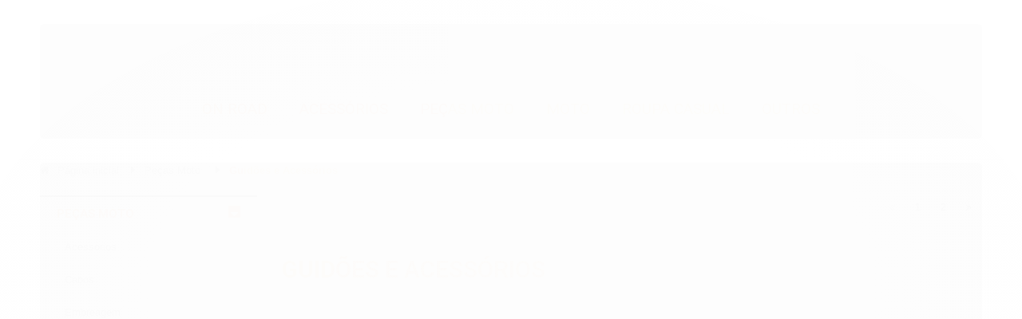

--- FILE ---
content_type: text/html; charset=utf-8
request_url: https://www.webtrilhas.com.br/guidoes-e-acessorios
body_size: 25395
content:

<!DOCTYPE html>
<html lang="pt-br">
  <head>
    <meta charset="utf-8">
    <meta content='width=device-width, initial-scale=1.0, maximum-scale=2.0' name='viewport' />
    <title>
  
    Guidões e Acessórios - Webtrilhas - Equipamentos de Moto Off-Road e On-Road
  
</title>
    <meta http-equiv="X-UA-Compatible" content="IE=edge">
    <meta name="generator" content="Loja Integrada" />

    <link rel="dns-prefetch" href="https://cdn.awsli.com.br/">
    <link rel="preconnect" href="https://cdn.awsli.com.br/">
    <link rel="preconnect" href="https://fonts.googleapis.com">
    <link rel="preconnect" href="https://fonts.gstatic.com" crossorigin>

    
      <meta property="og:url" content="https://www.webtrilhas.com.br/guidoes-e-acessorios" />
      <meta property="og:type" content="website" />
      <meta property="og:site_name" content="Webtrilhas" />
      <meta property="og:locale" content="pt_BR" />
    

    
  
    <script>
      setTimeout(function() {
        if (typeof removePageLoading === 'function') {
          removePageLoading();
        };
      }, 7000);
    </script>
  



    

  

    <link rel="canonical" href="https://www.webtrilhas.com.br/guidoes-e-acessorios" />
  


  <meta property="og:title" content="Webtrilhas" />
  
    <meta property="og:image" content="https://cdn.awsli.com.br/1640/1640784/logo/fea5f0b5c1.png" />
  








  <meta name="robots" content="index, follow" />



    
      
        <link rel="icon" type="image/x-icon" href="https://cdn.awsli.com.br/1640/1640784/favicon/975d50ea3a.ico" />
      
      <link rel="icon" href="https://cdn.awsli.com.br/1640/1640784/favicon/975d50ea3a.ico" sizes="192x192">
    
    
      <meta name="theme-color" content="#000000">
    

    
      <link rel="stylesheet" href="https://cdn.awsli.com.br/production/static/loja/estrutura/v1/css/all.min.css?v=b29f0c6" type="text/css">
    
    <!--[if lte IE 8]><link rel="stylesheet" href="https://cdn.awsli.com.br/production/static/loja/estrutura/v1/css/ie-fix.min.css" type="text/css"><![endif]-->
    <!--[if lte IE 9]><style type="text/css">.lateral-fulbanner { position: relative; }</style><![endif]-->

    

    
    
      <link href="https://fonts.googleapis.com/css2?family=Roboto:wght@300;400;600;700&display=swap" rel="stylesheet">
    

    
      <link rel="stylesheet" href="https://cdn.awsli.com.br/production/static/loja/estrutura/v1/css/bootstrap-responsive.css?v=b29f0c6" type="text/css">
      <link rel="stylesheet" href="https://cdn.awsli.com.br/production/static/loja/estrutura/v1/css/style-responsive.css?v=b29f0c6">
    

    <link rel="stylesheet" href="/tema.css?v=20250722-092116">

    

    <script type="text/javascript">
      var LOJA_ID = 1640784;
      var MEDIA_URL = "https://cdn.awsli.com.br/";
      var API_URL_PUBLIC = 'https://api.awsli.com.br/';
      
        var CARRINHO_PRODS = [];
      
      var ENVIO_ESCOLHIDO = 0;
      var ENVIO_ESCOLHIDO_CODE = 0;
      var CONTRATO_INTERNACIONAL = false;
      var CONTRATO_BRAZIL = !CONTRATO_INTERNACIONAL;
      var IS_STORE_ASYNC = true;
      var IS_CLIENTE_ANONIMO = false;
    </script>

    

    <!-- Editor Visual -->
    

    <script>
      

      const isPreview = JSON.parse(sessionStorage.getItem('preview', true));
      if (isPreview) {
        const url = location.href
        location.search === '' && url + (location.search = '?preview=None')
      }
    </script>

    
      <script src="https://cdn.awsli.com.br/production/static/loja/estrutura/v1/js/all.min.js?v=b29f0c6"></script>
    
    <!-- HTML5 shim and Respond.js IE8 support of HTML5 elements and media queries -->
    <!--[if lt IE 9]>
      <script src="https://oss.maxcdn.com/html5shiv/3.7.2/html5shiv.min.js"></script>
      <script src="https://oss.maxcdn.com/respond/1.4.2/respond.min.js"></script>
    <![endif]-->

    <link rel="stylesheet" href="https://cdn.awsli.com.br/production/static/loja/estrutura/v1/css/slick.min.css" type="text/css">
    <script src="https://cdn.awsli.com.br/production/static/loja/estrutura/v1/js/slick.min.js?v=b29f0c6"></script>
    <link rel="stylesheet" href="https://cdn.awsli.com.br/production/static/css/jquery.fancybox.min.css" type="text/css" />
    <script src="https://cdn.awsli.com.br/production/static/js/jquery/jquery.fancybox.pack.min.js"></script>

    
    
  

  
    <link rel="next" href="https://www.webtrilhas.com.br/guidoes-e-acessorios?pagina=2">
  


    
      
        <script>
  (function(i,s,o,g,r,a,m){i['GoogleAnalyticsObject']=r;i[r]=i[r]||function(){
  (i[r].q=i[r].q||[]).push(arguments)},i[r].l=1*new Date();a=s.createElement(o),
  m=s.getElementsByTagName(o)[0];a.async=1;a.src=g;m.parentNode.insertBefore(a,m)
  })(window,document,'script','//www.google-analytics.com/analytics.js','ga');

  ga('create', 'UA-206105274-1', document.domain.replace(/^(www|store|loja)\./,''));
  ga('require', 'displayfeatures');
  
    
      ga('set', 'ecomm_prodid', '62623883, 360698183, 360698182, 349986749, 343971645, 328715274, 328715271, 328715269, 328190607, 328190605, 314917721, 313616294, 313616286, 280831624, 247918158, 230473521, 230464398, 214140901, 209736952, 209736943, 209736929, 203730482, 202604245, 202604187, 202266979, 173881515, 173873341, 173731448, 173726680, 173159131, 167576868, 155491784, 155479974, 155464172, 151914418, 149809103, 149637887, 149632904, 146960563, 146672285');
      ga('set', 'ecomm_pagetype', 'category');
    
  
  
  
  
  ga('send', 'pageview');
</script>

      
        
      
        <!-- Global site tag (gtag.js) - Google Analytics -->
<script async src="https://www.googletagmanager.com/gtag/js?l=LIgtagDataLayer&id=AW-16651523342"></script>
<script>
  window.LIgtagDataLayer = window.LIgtagDataLayer || [];
  function LIgtag(){LIgtagDataLayer.push(arguments);}
  LIgtag('js', new Date());

  LIgtag('set', {
    'currency': 'BRL',
    'country': 'BR'
  });
  
  LIgtag('config', 'AW-16651523342');

  if(window.performance) {
    var timeSincePageLoad = Math.round(performance.now());
    LIgtag('event', 'timing_complete', {
      'name': 'load',
      'time': timeSincePageLoad
    });
  }

  $(document).on('li_view_home', function(_, eventID) {
    LIgtag('event', 'view_home');
  });

  $(document).on('li_select_product', function(_, eventID, data) {
    LIgtag('event', 'select_item', data);
  });

  $(document).on('li_start_contact', function(_, eventID, value) {
    LIgtag('event', 'start_contact', {
      value
    });
  });

  $(document).on('li_view_catalog', function(_, eventID) {
    LIgtag('event', 'view_catalog');
  });

  $(document).on('li_search', function(_, eventID, search_term) {
    LIgtag('event', 'search', {
      search_term
    });
  });

  $(document).on('li_filter_products', function(_, eventID, data) {
    LIgtag('event', 'filter_products', data);
  });

  $(document).on('li_sort_products', function(_, eventID, value) {
    LIgtag('event', 'sort_products', {
      value
    });
  });

  $(document).on('li_view_product', function(_, eventID, item) {
    LIgtag('event', 'view_item', {
      items: [item]
    });
  });

  $(document).on('li_select_variation', function(_, eventID, data) {
    LIgtag('event', 'select_variation', data);
  });

  $(document).on('li_calculate_shipping', function(_, eventID, data) {
    LIgtag('event', 'calculate_shipping', {
      zipcode: data.zipcode
    });
  });

  $(document).on('li_view_cart', function(_, eventID, data) {
    LIgtag('event', 'view_cart', data);
  });

  $(document).on('li_add_to_cart', function(_, eventID, data) {
    LIgtag('event', 'add_to_cart', {
      items: data.items
    });
  });

  $(document).on('li_apply_coupon', function(_, eventID, value) {
    LIgtag('event', 'apply_coupon', {
      value
    });
  });

  $(document).on('li_change_quantity', function(_, eventID, item) {
    LIgtag('event', 'change_quantity', {
      items: [item]
    });
  });

  $(document).on('li_remove_from_cart', function(_, eventID, item) {
    LIgtag('event', 'remove_from_cart', {
      items: [item]
    });
  });

  $(document).on('li_return_home', function(_, eventID) {
    LIgtag('event', 'return_home');
  });

  $(document).on('li_view_checkout', function(_, eventID, data) {
    LIgtag('event', 'begin_checkout', data);
  });

  $(document).on('li_login', function(_, eventID) {
    LIgtag('event', 'login');
  });

  $(document).on('li_change_address', function(_, eventID, value) {
    LIgtag('event', 'change_address', {
      value
    });
  });

  $(document).on('li_change_shipping', function(_, eventID, data) {
    LIgtag('event', 'add_shipping_info', data);
  });

  $(document).on('li_change_payment', function(_, eventID, data) {
    LIgtag('event', 'add_payment_info', data);
  });

  $(document).on('li_start_purchase', function(_, eventID) {
    LIgtag('event', 'start_purchase');
  });

  $(document).on('li_checkout_error', function(_, eventID, value) {
    LIgtag('event', 'checkout_error', {
      value
    });
  });

  $(document).on('li_purchase', function(_, eventID, data) {
    LIgtag('event', 'purchase', data);

    
      LIgtag('event', 'conversion', {
        send_to: 'AW-16651523342/UJ65COWR_sQZEI6qiIQ-',
        value: data.value,
        currency: data.currency,
        transaction_id: data.transaction_id
      });
    
  });
</script>
      
    

    
<script>
  var url = '/_events/api/setEvent';

  var sendMetrics = function(event, user = {}) {
    var unique_identifier = uuidv4();

    try {
      var data = {
        request: {
          id: unique_identifier,
          environment: 'production'
        },
        store: {
          id: 1640784,
          name: 'Webtrilhas',
          test_account: false,
          has_meta_app: window.has_meta_app ?? false,
          li_search: true
        },
        device: {
          is_mobile: /Mobi/.test(window.navigator.userAgent),
          user_agent: window.navigator.userAgent,
          ip: '###device_ip###'
        },
        page: {
          host: window.location.hostname,
          path: window.location.pathname,
          search: window.location.search,
          type: 'category',
          title: document.title,
          referrer: document.referrer
        },
        timestamp: '###server_timestamp###',
        user_timestamp: new Date().toISOString(),
        event,
        origin: 'store'
      };

      if (window.performance) {
        var [timing] = window.performance.getEntriesByType('navigation');

        data['time'] = {
          server_response: Math.round(timing.responseStart - timing.requestStart)
        };
      }

      var _user = {},
          user_email_cookie = $.cookie('user_email'),
          user_data_cookie = $.cookie('LI-UserData');

      if (user_email_cookie) {
        var user_email = decodeURIComponent(user_email_cookie);

        _user['email'] = user_email;
      }

      if (user_data_cookie) {
        var user_data = JSON.parse(user_data_cookie);

        _user['logged'] = user_data.logged;
        _user['id'] = user_data.id ?? undefined;
      }

      $.each(user, function(key, value) {
        _user[key] = value;
      });

      if (!$.isEmptyObject(_user)) {
        data['user'] = _user;
      }

      try {
        var session_identifier = $.cookie('li_session_identifier');

        if (!session_identifier) {
          session_identifier = uuidv4();
        };

        var expiration_date = new Date();

        expiration_date.setTime(expiration_date.getTime() + (30 * 60 * 1000)); // 30 minutos

        $.cookie('li_session_identifier', session_identifier, {
          expires: expiration_date,
          path: '/'
        });

        data['session'] = {
          id: session_identifier
        };
      } catch (err) { }

      try {
        var user_session_identifier = $.cookie('li_user_session_identifier');

        if (!user_session_identifier) {
          user_session_identifier = uuidv4();

          $.cookie('li_user_session_identifier', user_session_identifier, {
            path: '/'
          });
        };

        data['user_session'] = {
          id: user_session_identifier
        };
      } catch (err) { }

      var _cookies = {},
          fbc = $.cookie('_fbc'),
          fbp = $.cookie('_fbp');

      if (fbc) {
        _cookies['fbc'] = fbc;
      }

      if (fbp) {
        _cookies['fbp'] = fbp;
      }

      if (!$.isEmptyObject(_cookies)) {
        data['session']['cookies'] = _cookies;
      }

      try {
        var ab_test_cookie = $.cookie('li_ab_test_running');

        if (ab_test_cookie) {
          var ab_test = JSON.parse(atob(ab_test_cookie));

          if (ab_test.length) {
            data['store']['ab_test'] = ab_test;
          }
        }
      } catch (err) { }

      var _utm = {};

      $.each(sessionStorage, function(key, value) {
        if (key.startsWith('utm_')) {
          var name = key.split('_')[1];

          _utm[name] = value;
        }
      });

      if (!$.isEmptyObject(_utm)) {
        data['session']['utm'] = _utm;
      }

      var controller = new AbortController();

      setTimeout(function() {
        controller.abort();
      }, 5000);

      fetch(url, {
        keepalive: true,
        method: 'POST',
        headers: {
          'Content-Type': 'application/json'
        },
        body: JSON.stringify({ data }),
        signal: controller.signal
      });
    } catch (err) { }

    return unique_identifier;
  }
</script>

    
<script>
  (function() {
    var initABTestHandler = function() {
      try {
        if ($.cookie('li_ab_test_running')) {
          return
        };
        var running_tests = [];

        
        
        
        

        var running_tests_to_cookie = JSON.stringify(running_tests);
        running_tests_to_cookie = btoa(running_tests_to_cookie);
        $.cookie('li_ab_test_running', running_tests_to_cookie, {
          path: '/'
        });

        
        if (running_tests.length > 0) {
          setTimeout(function() {
            $.ajax({
              url: "/conta/status"
            });
          }, 500);
        };

      } catch (err) { }
    }
    setTimeout(initABTestHandler, 500);
  }());
</script>

    
<script>
  $(function() {
    // Clicar em um produto
    $('.listagem-item').click(function() {
      var row, column;

      var $list = $(this).closest('[data-produtos-linha]'),
          index = $(this).closest('li').index();

      if($list.find('.listagem-linha').length === 1) {
        var productsPerRow = $list.data('produtos-linha');

        row = Math.floor(index / productsPerRow) + 1;
        column = (index % productsPerRow) + 1;
      } else {
        row = $(this).closest('.listagem-linha').index() + 1;
        column = index + 1;
      }

      var body = {
        item_id: $(this).attr('data-id'),
        item_sku: $(this).find('.produto-sku').text(),
        item_name: $(this).find('.nome-produto').text().trim(),
        item_row: row,
        item_column: column
      };

      var eventID = sendMetrics({
        type: 'event',
        name: 'select_product',
        data: body
      });

      $(document).trigger('li_select_product', [eventID, body]);
    });

    // Clicar no "Fale Conosco"
    $('#modalContato').on('show', function() {
      var value = 'Fale Conosco';

      var eventID = sendMetrics({
        type: 'event',
        name: 'start_contact',
        data: { text: value }
      });

      $(document).trigger('li_start_contact', [eventID, value]);
    });

    // Clicar no WhatsApp
    $('.li-whatsapp a').click(function() {
      var value = 'WhatsApp';

      var eventID = sendMetrics({
        type: 'event',
        name: 'start_contact',
        data: { text: value }
      });

      $(document).trigger('li_start_contact', [eventID, value]);
    });

    
      // Visualizar a catálogo
      var eventID = sendMetrics({
        type: 'pageview',
        name: 'view_catalog'
      });

      $(document).trigger('li_view_catalog', [eventID]);

      var params = new URLSearchParams(window.location.search),
          oldParams = document.referrer ? new URL(document.referrer).searchParams : new URLSearchParams();

      // Filtrar produtos
      if(params.has('fq')) {
        var value = params.get('fq');

        if(value !== oldParams.get('fq')) {
          var attribute = value.split(':'),
              body = {
                attribute_name: attribute[0],
                attribute_value: attribute[1]
              };

          var eventID = sendMetrics({
            type: 'event',
            name: 'filter_products',
            data: body
          });

          $(document).trigger('li_filter_products', [eventID, body]);
        }
      }

      // Ordenar produtos
      if(params.has('sort')) {
        var value = params.get('sort');

        if(value !== oldParams.get('sort')) {
          var eventID = sendMetrics({
            type: 'event',
            name: 'sort_products',
            data: { text: value }
          });

          $(document).trigger('li_sort_products', [eventID, value]);
        }
      }

      // Alterar página
      if(params.has('pagina')) {
        var previous_page = oldParams.has('pagina') ? parseInt(oldParams.get('pagina')) : 1,
            next_page = parseInt(params.get('pagina'));

        if(next_page !== previous_page) {
          var body = {
            previous_page,
            next_page
          };

          var eventID = sendMetrics({
            type: 'event',
            name: 'change_page',
            data: body
          });

          $(document).trigger('li_change_page', [eventID, body]);
        }
      }

      
    
  });
</script>


    
	<!-- Whatsapp -->
  
    <script type="text/javascript" charset="utf-8">
      // WhatsApp
        whatsapp_devrocket = {
        numero: '5511966108664',
        texto: 'Olá, gostaria de mais informações sobre seus produtos',
}
    </script>
  

	<!-- Funcionalidades -->
  
    <script type="text/javascript" charset="utf-8">
      // Correios
        rastreio_devrocket = true;

// Categorias
        qtde_ver_mais = 5;
    </script>
  

	<!-- Instagram e Horario -->
  
    <script type="text/javascript" charset="utf-8">
      // Horário de Atendimento
        horario_atendimento_devrocket = '<p><strong>Horário de Atendimento</strong></p><p>Seg. a Sex. / 8H às 18H</p><p>Sáb. / 8H às 12H</p><p><strong>Endereço</strong></p><p>Avenida Lothar Waldemar Hoehne, 455</p><p>Parque Ponte Grande, Mogi das Cruzes, SP - 08775-000</p>';
    </script>
  

	<!-- lojaintegrada-google-shopping -->
  
      <meta name="google-site-verification" content="e84Gr7cTl8BVtFEzpfMGc8xL0Npp3udpy4ZA1hyvliM" />
  


    
      
        <link href="//cdn.awsli.com.br/temasv2/875/__theme_custom.css?v=1737036651" rel="stylesheet" type="text/css">
<script src="//cdn.awsli.com.br/temasv2/875/__theme_custom.js?v=1737036651"></script>
      
    

    
      <link rel="stylesheet" href="/avancado.css?v=20250722-092116" type="text/css" />
    

    

    
  <link rel="manifest" href="/manifest.json" />




  </head>
  <body class="pagina-categoria categoria-14029361   ">
    <div id="fb-root"></div>
    
  
    <div id="full-page-loading">
      <div class="conteiner" style="height: 100%;">
        <div class="loading-placeholder-content">
          <div class="loading-placeholder-effect loading-placeholder-header"></div>
          <div class="loading-placeholder-effect loading-placeholder-body"></div>
        </div>
      </div>
      <script>
        var is_full_page_loading = true;
        function removePageLoading() {
          if (is_full_page_loading) {
            try {
              $('#full-page-loading').remove();
            } catch(e) {}
            try {
              var div_loading = document.getElementById('full-page-loading');
              if (div_loading) {
                div_loading.remove();
              };
            } catch(e) {}
            is_full_page_loading = false;
          };
        };
        $(function() {
          setTimeout(function() {
            removePageLoading();
          }, 1);
        });
      </script>
      <style>
        #full-page-loading { position: fixed; z-index: 9999999; margin: auto; top: 0; left: 0; bottom: 0; right: 0; }
        #full-page-loading:before { content: ''; display: block; position: fixed; top: 0; left: 0; width: 100%; height: 100%; background: rgba(255, 255, 255, .98); background: radial-gradient(rgba(255, 255, 255, .99), rgba(255, 255, 255, .98)); }
        .loading-placeholder-content { height: 100%; display: flex; flex-direction: column; position: relative; z-index: 1; }
        .loading-placeholder-effect { background-color: #F9F9F9; border-radius: 5px; width: 100%; animation: pulse-loading 1.5s cubic-bezier(0.4, 0, 0.6, 1) infinite; }
        .loading-placeholder-content .loading-placeholder-body { flex-grow: 1; margin-bottom: 30px; }
        .loading-placeholder-content .loading-placeholder-header { height: 20%; min-height: 100px; max-height: 200px; margin: 30px 0; }
        @keyframes pulse-loading{50%{opacity:.3}}
      </style>
    </div>
  



    
      
        




<div class="barra-inicial fundo-secundario">
  <div class="conteiner">
    <div class="row-fluid">
      <div class="lista-redes span3 hidden-phone">
        
          <ul>
            
              <li>
                <a href="https://facebook.com/webtrilhas" target="_blank" aria-label="Siga nos no Facebook"><i class="icon-facebook"></i></a>
              </li>
            
            
            
            
            
              <li>
                <a href="https://instagram.com/webtrilhas" target="_blank" aria-label="Siga nos no Instagram"><i class="icon-instagram"></i></a>
              </li>
            
            
            
          </ul>
        
      </div>
      <div class="canais-contato span9">
        <ul>
          <li class="hidden-phone">
            <a href="#modalContato" data-toggle="modal" data-target="#modalContato">
              <i class="icon-comment"></i>
              Fale Conosco
            </a>
          </li>
          
            <li>
              <span>
                <i class="icon-phone"></i>Telefone: (11) 4790-4776
              </span>
            </li>
          
          
            <li class="tel-whatsapp">
              <span>
                <i class="fa fa-whatsapp"></i>Whatsapp: (11) 96610-8664
              </span>
            </li>
          
          
        </ul>
      </div>
    </div>
  </div>
</div>

      
    

    <div class="conteiner-principal">
      
        
          
<div id="cabecalho">

  <div class="atalhos-mobile visible-phone fundo-secundario borda-principal">
    <ul>

      <li><a href="https://www.webtrilhas.com.br/" class="icon-home"> </a></li>
      
      <li class="fundo-principal"><a href="https://www.webtrilhas.com.br/carrinho/index" class="icon-shopping-cart"> </a></li>
      
      
        <li class="menu-user-logged" style="display: none;"><a href="https://www.webtrilhas.com.br/conta/logout" class="icon-signout menu-user-logout"> </a></li>
      
      
      <li><a href="https://www.webtrilhas.com.br/conta/index" class="icon-user"> </a></li>
      
      <li class="vazia"><span>&nbsp;</span></li>

    </ul>
  </div>

  <div class="conteiner">
    <div class="row-fluid">
      <div class="span3">
        <h2 class="logo cor-secundaria">
          <a href="https://www.webtrilhas.com.br/" title="Webtrilhas">
            
            <img src="https://cdn.awsli.com.br/400x300/1640/1640784/logo/fea5f0b5c1.png" alt="Webtrilhas" />
            
          </a>
        </h2>


      </div>

      <div class="conteudo-topo span9">
        <div class="superior row-fluid hidden-phone">
          <div class="span8">
            
              
                <div class="btn-group menu-user-logged" style="display: none;">
                  <a href="https://www.webtrilhas.com.br/conta/index" class="botao secundario pequeno dropdown-toggle" data-toggle="dropdown">
                    Olá, <span class="menu-user-name"></span>
                    <span class="icon-chevron-down"></span>
                  </a>
                  <ul class="dropdown-menu">
                    <li>
                      <a href="https://www.webtrilhas.com.br/conta/index" title="Minha conta">Minha conta</a>
                    </li>
                    
                      <li>
                        <a href="https://www.webtrilhas.com.br/conta/pedido/listar" title="Minha conta">Meus pedidos</a>
                      </li>
                    
                    <li>
                      <a href="https://www.webtrilhas.com.br/conta/favorito/listar" title="Meus favoritos">Meus favoritos</a>
                    </li>
                    <li>
                      <a href="https://www.webtrilhas.com.br/conta/logout" title="Sair" class="menu-user-logout">Sair</a>
                    </li>
                  </ul>
                </div>
              
              
                <a href="https://www.webtrilhas.com.br/conta/login" class="bem-vindo cor-secundaria menu-user-welcome">
                  Bem-vindo, <span class="cor-principal">identifique-se</span> para fazer pedidos
                </a>
              
            
          </div>
          <div class="span4">
            <ul class="acoes-conta borda-alpha">
              
                <li>
                  <i class="icon-list fundo-principal"></i>
                  <a href="https://www.webtrilhas.com.br/conta/pedido/listar" class="cor-secundaria">Meus Pedidos</a>
                </li>
              
              
                <li>
                  <i class="icon-user fundo-principal"></i>
                  <a href="https://www.webtrilhas.com.br/conta/index" class="cor-secundaria">Minha Conta</a>
                </li>
              
            </ul>
          </div>
        </div>

        <div class="inferior row-fluid ">
          <div class="span8 busca-mobile">
            <a href="javascript:;" class="atalho-menu visible-phone icon-th botao principal"> </a>

            <div class="busca borda-alpha">
              <form id="form-buscar" action="/buscar" method="get">
                <input id="auto-complete" type="text" name="q" placeholder="Digite o que você procura" value="" autocomplete="off" maxlength="255" />
                <button class="botao botao-busca icon-search fundo-secundario" aria-label="Buscar"></button>
              </form>
            </div>

          </div>

          
            <div class="span4 hidden-phone">
              

  <div class="carrinho vazio">
    
      <a href="https://www.webtrilhas.com.br/carrinho/index">
        <i class="icon-shopping-cart fundo-principal"></i>
        <strong class="qtd-carrinho titulo cor-secundaria" style="display: none;">0</strong>
        <span style="display: none;">
          
            <b class="titulo cor-secundaria"><span>Meu Carrinho</span></b>
          
          <span class="cor-secundaria">Produtos adicionados</span>
        </span>
        
          <span class="titulo cor-secundaria vazio-text">Carrinho vazio</span>
        
      </a>
    
    <div class="carrinho-interno-ajax"></div>
  </div>
  
<div class="minicart-placeholder" style="display: none;">
  <div class="carrinho-interno borda-principal">
    <ul>
      <li class="minicart-item-modelo">
        
          <div class="preco-produto com-promocao destaque-parcela ">
            <div>
              <s class="preco-venda">
                R$ --PRODUTO_PRECO_DE--
              </s>
              <strong class="preco-promocional cor-principal">
                R$ --PRODUTO_PRECO_POR--
              </strong>
            </div>
          </div>
        
        <a data-href="--PRODUTO_URL--" class="imagem-produto">
          <img data-src="https://cdn.awsli.com.br/64x64/--PRODUTO_IMAGEM--" alt="--PRODUTO_NOME--" />
        </a>
        <a data-href="--PRODUTO_URL--" class="nome-produto cor-secundaria">
          --PRODUTO_NOME--
        </a>
        <div class="produto-sku hide">--PRODUTO_SKU--</div>
      </li>
    </ul>
    <div class="carrinho-rodape">
      <span class="carrinho-info">
        
          <i>--CARRINHO_QUANTIDADE-- produto no carrinho</i>
        
        
          
            <span class="carrino-total">
              Total: <strong class="titulo cor-principal">R$ --CARRINHO_TOTAL_ITENS--</strong>
            </span>
          
        
      </span>
      <a href="https://www.webtrilhas.com.br/carrinho/index" class="botao principal">
        
          <i class="icon-shopping-cart"></i>Ir para o carrinho
        
      </a>
    </div>
  </div>
</div>



            </div>
          
        </div>

      </div>
    </div>
    


  
    
      
<div class="menu superior">
  <ul class="nivel-um">
    


    

  


    
      <li class="categoria-id-23257394 com-filho borda-principal">
        <a href="https://www.webtrilhas.com.br/on-road" title="ON Road">
          <strong class="titulo cor-secundaria">ON Road</strong>
          
            <i class="icon-chevron-down fundo-secundario"></i>
          
        </a>
        
          <ul class="nivel-dois borda-alpha">
            

  <li class="categoria-id-23263094 ">
    <a href="https://www.webtrilhas.com.br/calca-on-road" title="Calça ON Road">
      
      Calça ON Road
    </a>
    
  </li>

  <li class="categoria-id-8926406 ">
    <a href="https://www.webtrilhas.com.br/capacete-on-road" title="Capacete ON Road">
      
      Capacete ON Road
    </a>
    
  </li>

  <li class="categoria-id-23263106 ">
    <a href="https://www.webtrilhas.com.br/jaqueta-on-road-23263106" title="Jaqueta ON Road">
      
      Jaqueta ON Road
    </a>
    
  </li>

  <li class="categoria-id-23263184 ">
    <a href="https://www.webtrilhas.com.br/luva-on-road-23263184" title="Luva ON Road">
      
      Luva ON Road
    </a>
    
  </li>


          </ul>
        
      </li>
    
      <li class="categoria-id-5991157 com-filho borda-principal">
        <a href="https://www.webtrilhas.com.br/acessorios" title="Acessórios">
          <strong class="titulo cor-secundaria">Acessórios</strong>
          
            <i class="icon-chevron-down fundo-secundario"></i>
          
        </a>
        
          <ul class="nivel-dois borda-alpha">
            

  <li class="categoria-id-23163264 ">
    <a href="https://www.webtrilhas.com.br/bau-23163264" title="Baú / Bauleto">
      
      Baú / Bauleto
    </a>
    
  </li>

  <li class="categoria-id-6389490 ">
    <a href="https://www.webtrilhas.com.br/bolsas" title="Bolsas">
      
      Bolsas
    </a>
    
  </li>

  <li class="categoria-id-9034725 ">
    <a href="https://www.webtrilhas.com.br/capa-para-banco" title="Capa para Banco">
      
      Capa para Banco
    </a>
    
  </li>

  <li class="categoria-id-14864277 ">
    <a href="https://www.webtrilhas.com.br/esticadores-e-extensores" title="Esticadores e Extensores">
      
      Esticadores e Extensores
    </a>
    
  </li>

  <li class="categoria-id-6306964 ">
    <a href="https://www.webtrilhas.com.br/garrafa-/-squeeze-/-caramanhola" title="Garrafa / Squeeze / Caramanhola">
      
      Garrafa / Squeeze / Caramanhola
    </a>
    
  </li>

  <li class="categoria-id-18176509 ">
    <a href="https://www.webtrilhas.com.br/guarda-sol" title="Guarda Sol">
      
      Guarda Sol
    </a>
    
  </li>

  <li class="categoria-id-6033141 ">
    <a href="https://www.webtrilhas.com.br/mochila" title="Mochila">
      
      Mochila
    </a>
    
  </li>

  <li class="categoria-id-6396790 ">
    <a href="https://www.webtrilhas.com.br/oculos-de-sol" title="Óculos de Sol">
      
      Óculos de Sol
    </a>
    
  </li>

  <li class="categoria-id-23550187 ">
    <a href="https://www.webtrilhas.com.br/viseira" title="Viseira">
      
      Viseira
    </a>
    
  </li>


          </ul>
        
      </li>
    
      <li class="categoria-id-14029259 com-filho borda-principal">
        <a href="https://www.webtrilhas.com.br/moto/pecas" title="Peças Moto">
          <strong class="titulo cor-secundaria">Peças Moto</strong>
          
            <i class="icon-chevron-down fundo-secundario"></i>
          
        </a>
        
          <ul class="nivel-dois borda-alpha">
            

  <li class="categoria-id-14980232 ">
    <a href="https://www.webtrilhas.com.br/moto/pecas/acessorios" title="Acessórios">
      
      Acessórios
    </a>
    
  </li>

  <li class="categoria-id-16349539 ">
    <a href="https://www.webtrilhas.com.br/cabos-16349539" title="Cabos">
      
      Cabos
    </a>
    
  </li>

  <li class="categoria-id-16348992 ">
    <a href="https://www.webtrilhas.com.br/embreagem-16348992" title="Embreagem">
      
      Embreagem
    </a>
    
  </li>

  <li class="categoria-id-14782987 ">
    <a href="https://www.webtrilhas.com.br/escapamentos" title="Escapamentos">
      
      Escapamentos
    </a>
    
  </li>

  <li class="categoria-id-16379334 ">
    <a href="https://www.webtrilhas.com.br/farol-" title="Farol">
      
      Farol
    </a>
    
  </li>

  <li class="categoria-id-16349745 ">
    <a href="https://www.webtrilhas.com.br/filtros-16349745" title="Filtros">
      
      Filtros
    </a>
    
  </li>

  <li class="categoria-id-16415912 ">
    <a href="https://www.webtrilhas.com.br/freios" title="Freios">
      
      Freios
    </a>
    
  </li>

  <li class="categoria-id-14029361 com-filho">
    <a href="https://www.webtrilhas.com.br/guidoes-e-acessorios" title="Guidões e Acessórios">
      
        <i class="icon-chevron-right fundo-secundario"></i>
      
      Guidões e Acessórios
    </a>
    
      <ul class="nivel-tres">
        
          

  <li class="categoria-id-5991580 ">
    <a href="https://www.webtrilhas.com.br/manopolas" title="Manoplas">
      
      Manoplas
    </a>
    
  </li>


        
      </ul>
    
  </li>

  <li class="categoria-id-18223480 ">
    <a href="https://www.webtrilhas.com.br/kits-18223480" title="KITS">
      
      KITS
    </a>
    
  </li>

  <li class="categoria-id-16358625 ">
    <a href="https://www.webtrilhas.com.br/lubrificantes-16358625" title="Lubrificantes">
      
      Lubrificantes
    </a>
    
  </li>

  <li class="categoria-id-18825203 ">
    <a href="https://www.webtrilhas.com.br/manetes" title="Manetes">
      
      Manetes
    </a>
    
  </li>

  <li class="categoria-id-17277108 com-filho">
    <a href="https://www.webtrilhas.com.br/motor" title="Motor">
      
        <i class="icon-chevron-right fundo-secundario"></i>
      
      Motor
    </a>
    
      <ul class="nivel-tres">
        
          

  <li class="categoria-id-17277114 ">
    <a href="https://www.webtrilhas.com.br/cilindro" title="Cilindro">
      
      Cilindro
    </a>
    
  </li>


        
      </ul>
    
  </li>

  <li class="categoria-id-14085033 ">
    <a href="https://www.webtrilhas.com.br/moto/pecas/pedais" title="Pedais">
      
      Pedais
    </a>
    
  </li>

  <li class="categoria-id-14029561 com-filho">
    <a href="https://www.webtrilhas.com.br/moto/pecas/protetores" title="Protetores">
      
        <i class="icon-chevron-right fundo-secundario"></i>
      
      Protetores
    </a>
    
      <ul class="nivel-tres">
        
          

  <li class="categoria-id-6061025 ">
    <a href="https://www.webtrilhas.com.br/protetor-de-mao" title="Protetor de Mão">
      
      Protetor de Mão
    </a>
    
  </li>


        
      </ul>
    
  </li>

  <li class="categoria-id-17259509 com-filho">
    <a href="https://www.webtrilhas.com.br/relacao" title="Relação">
      
        <i class="icon-chevron-right fundo-secundario"></i>
      
      Relação
    </a>
    
      <ul class="nivel-tres">
        
          

  <li class="categoria-id-14084310 ">
    <a href="https://www.webtrilhas.com.br/moto/pecas/coroas" title="Coroas">
      
      Coroas
    </a>
    
  </li>

  <li class="categoria-id-16333858 ">
    <a href="https://www.webtrilhas.com.br/correntes-16333858" title="Correntes">
      
      Correntes
    </a>
    
  </li>

  <li class="categoria-id-17261290 ">
    <a href="https://www.webtrilhas.com.br/pinhao" title="Pinhão">
      
      Pinhão
    </a>
    
  </li>


        
      </ul>
    
  </li>

  <li class="categoria-id-16366465 ">
    <a href="https://www.webtrilhas.com.br/pneu" title="Roda e Pneu">
      
      Roda e Pneu
    </a>
    
  </li>

  <li class="categoria-id-17267182 ">
    <a href="https://www.webtrilhas.com.br/rolamentos" title="Rolamentos">
      
      Rolamentos
    </a>
    
  </li>

  <li class="categoria-id-14084008 ">
    <a href="https://www.webtrilhas.com.br/moto/pecas/suspensoes" title="Suspensões">
      
      Suspensões
    </a>
    
  </li>

  <li class="categoria-id-18072321 ">
    <a href="https://www.webtrilhas.com.br/tanque" title="Tanque">
      
      Tanque
    </a>
    
  </li>

  <li class="categoria-id-19506707 ">
    <a href="https://www.webtrilhas.com.br/vela-de-ignicao-19506707" title="Vela de Ignição">
      
      Vela de Ignição
    </a>
    
  </li>


          </ul>
        
      </li>
    
      <li class="categoria-id-5990931 com-filho borda-principal">
        <a href="https://www.webtrilhas.com.br/equipamentos" title="Moto">
          <strong class="titulo cor-secundaria">Moto</strong>
          
            <i class="icon-chevron-down fundo-secundario"></i>
          
        </a>
        
          <ul class="nivel-dois borda-alpha">
            

  <li class="categoria-id-5991584 ">
    <a href="https://www.webtrilhas.com.br/botas" title="Botas">
      
      Botas
    </a>
    
  </li>

  <li class="categoria-id-5990855 com-filho">
    <a href="https://www.webtrilhas.com.br/capacetes" title="Capacetes">
      
        <i class="icon-chevron-right fundo-secundario"></i>
      
      Capacetes
    </a>
    
      <ul class="nivel-tres">
        
          

  <li class="categoria-id-5991351 ">
    <a href="https://www.webtrilhas.com.br/capacete-off-road" title="Capacete OFF Road">
      
      Capacete OFF Road
    </a>
    
  </li>


        
      </ul>
    
  </li>

  <li class="categoria-id-5991577 ">
    <a href="https://www.webtrilhas.com.br/luvas" title="Luva para moto">
      
      Luva para moto
    </a>
    
  </li>

  <li class="categoria-id-6162327 ">
    <a href="https://www.webtrilhas.com.br/meia-" title="Meia">
      
      Meia
    </a>
    
  </li>

  <li class="categoria-id-6021506 ">
    <a href="https://www.webtrilhas.com.br/oculos" title="Óculos ">
      
      Óculos 
    </a>
    
  </li>

  <li class="categoria-id-9043623 com-filho">
    <a href="https://www.webtrilhas.com.br/moto/protetores" title="Protetores">
      
        <i class="icon-chevron-right fundo-secundario"></i>
      
      Protetores
    </a>
    
      <ul class="nivel-tres">
        
          

  <li class="categoria-id-9043684 ">
    <a href="https://www.webtrilhas.com.br/cinta-abdominal" title="Cinta Abdominal">
      
      Cinta Abdominal
    </a>
    
  </li>

  <li class="categoria-id-5991516 ">
    <a href="https://www.webtrilhas.com.br/coletes" title="Coletes">
      
      Coletes
    </a>
    
  </li>

  <li class="categoria-id-5991545 ">
    <a href="https://www.webtrilhas.com.br/cotoveleiras" title="Cotoveleiras">
      
      Cotoveleiras
    </a>
    
  </li>

  <li class="categoria-id-5991547 ">
    <a href="https://www.webtrilhas.com.br/joelheiras" title="Joelheiras">
      
      Joelheiras
    </a>
    
  </li>

  <li class="categoria-id-6061457 ">
    <a href="https://www.webtrilhas.com.br/protetor-de-coluna" title="Protetor de Coluna ">
      
      Protetor de Coluna 
    </a>
    
  </li>

  <li class="categoria-id-6057285 ">
    <a href="https://www.webtrilhas.com.br/protetor-de-pescoco" title="Protetor de Pescoço">
      
      Protetor de Pescoço
    </a>
    
  </li>


        
      </ul>
    
  </li>

  <li class="categoria-id-6816135 com-filho">
    <a href="https://www.webtrilhas.com.br/moto/vestuario" title="Vestuário">
      
        <i class="icon-chevron-right fundo-secundario"></i>
      
      Vestuário
    </a>
    
      <ul class="nivel-tres">
        
          

  <li class="categoria-id-5991791 ">
    <a href="https://www.webtrilhas.com.br/bermuda" title="Bermuda / Calça">
      
      Bermuda / Calça
    </a>
    
  </li>

  <li class="categoria-id-17327886 ">
    <a href="https://www.webtrilhas.com.br/calca" title="Calça">
      
      Calça
    </a>
    
  </li>

  <li class="categoria-id-16613818 ">
    <a href="https://www.webtrilhas.com.br/camisa-" title="Camisa">
      
      Camisa
    </a>
    
  </li>

  <li class="categoria-id-6816169 ">
    <a href="https://www.webtrilhas.com.br/moto/vestuario/conjunto" title="Conjunto">
      
      Conjunto
    </a>
    
  </li>

  <li class="categoria-id-12556283 ">
    <a href="https://www.webtrilhas.com.br/jaquetas" title="Jaquetas">
      
      Jaquetas
    </a>
    
  </li>


        
      </ul>
    
  </li>


          </ul>
        
      </li>
    
      <li class="categoria-id-5991223 com-filho borda-principal">
        <a href="https://www.webtrilhas.com.br/roupa-casual" title="Roupa Casual">
          <strong class="titulo cor-secundaria">Roupa Casual</strong>
          
            <i class="icon-chevron-down fundo-secundario"></i>
          
        </a>
        
          <ul class="nivel-dois borda-alpha">
            

  <li class="categoria-id-6001402 ">
    <a href="https://www.webtrilhas.com.br/bone" title="Boné">
      
      Boné
    </a>
    
  </li>

  <li class="categoria-id-6158464 ">
    <a href="https://www.webtrilhas.com.br/Camisetas" title="Camisetas">
      
      Camisetas
    </a>
    
  </li>

  <li class="categoria-id-8287408 ">
    <a href="https://www.webtrilhas.com.br/carteira" title="Carteira">
      
      Carteira
    </a>
    
  </li>

  <li class="categoria-id-12533635 ">
    <a href="https://www.webtrilhas.com.br/cintos" title="Cintos">
      
      Cintos
    </a>
    
  </li>

  <li class="categoria-id-12504956 ">
    <a href="https://www.webtrilhas.com.br/moletom" title="Moletons e Jaquetas">
      
      Moletons e Jaquetas
    </a>
    
  </li>

  <li class="categoria-id-15346978 ">
    <a href="https://www.webtrilhas.com.br/tenis/bota" title="Tênis / Bota">
      
      Tênis / Bota
    </a>
    
  </li>


          </ul>
        
      </li>
    
      <li class="categoria-id-6001275 com-filho borda-principal">
        <a href="https://www.webtrilhas.com.br/bike" title="Outros">
          <strong class="titulo cor-secundaria">Outros</strong>
          
            <i class="icon-chevron-down fundo-secundario"></i>
          
        </a>
        
          <ul class="nivel-dois borda-alpha">
            

  <li class="categoria-id-6437930 ">
    <a href="https://www.webtrilhas.com.br/farol" title="Farol">
      
      Farol
    </a>
    
  </li>

  <li class="categoria-id-16851449 ">
    <a href="https://www.webtrilhas.com.br/manoplas-bike" title="Manoplas Bike">
      
      Manoplas Bike
    </a>
    
  </li>

  <li class="categoria-id-5991799 ">
    <a href="https://www.webtrilhas.com.br/sapatilhas" title="Sapatilhas">
      
      Sapatilhas
    </a>
    
  </li>

  <li class="categoria-id-6161733 ">
    <a href="https://www.webtrilhas.com.br/suportes" title="Suportes">
      
      Suportes
    </a>
    
  </li>

  <li class="categoria-id-6001337 com-filho">
    <a href="https://www.webtrilhas.com.br/bike/vestuario" title="Vestuário">
      
        <i class="icon-chevron-right fundo-secundario"></i>
      
      Vestuário
    </a>
    
      <ul class="nivel-tres">
        
          

  <li class="categoria-id-17389659 ">
    <a href="https://www.webtrilhas.com.br/bandana" title="Bandana">
      
      Bandana
    </a>
    
  </li>

  <li class="categoria-id-13985575 ">
    <a href="https://www.webtrilhas.com.br/corta-vento" title="Corta Vento">
      
      Corta Vento
    </a>
    
  </li>

  <li class="categoria-id-5991704 ">
    <a href="https://www.webtrilhas.com.br/joelhito" title="Joelhito">
      
      Joelhito
    </a>
    
  </li>


        
      </ul>
    
  </li>


          </ul>
        
      </li>
    
  </ul>
</div>

    
  


  </div>
  <span id="delimitadorBarra"></span>
</div>

          

  


        
      

      
  
    <div class="secao-banners">
      <div class="conteiner">
        
          <div class="banner cheio">
            <div class="row-fluid">
              

<div class="span12">
  <div class="flexslider">
    <ul class="slides">
      
        
          
            
<li>
  
    <a href="https://wa.me/5511917304143?text=Quero%20saber%20mais%20sobre%20a%20linha%20*MXF*" target="_blank">
  
    
        <img src="https://cdn.awsli.com.br/1920x1920/1640/1640784/banner/banner-moto-mxf-webtrilhas-dodb7wey3q.png" alt="mxf" />
    
    
  
    </a>
  
  
</li>

          
        
      
        
          
            
<li>
  
    
        <img src="https://cdn.awsli.com.br/1920x1920/1640/1640784/banner/banner-webtrilhas-10-off-2026-offroad-motocross-971m4hktqe.png" alt="10%OFF" />
    
    
  
  
</li>

          
        
      
        
          
            
<li>
  
    
        <img src="https://cdn.awsli.com.br/1920x1920/1640/1640784/banner/banner-webtrilhas-entregamos-motoboy-2026-offroad-motocross-yxx92rxuza.png" alt="ENTREGA" />
    
    
  
  
</li>

          
        
      
    </ul>
  </div>
</div>

            </div>
          </div>
        
        
      </div>
    </div>
  


      <div id="corpo">
        <div class="conteiner">
          

          
  
<div class="breadcrumbs borda-alpha ">
  <ul>
    
      <li><a href="https://www.webtrilhas.com.br/"><i class="icon-home"></i>Página inicial</a></li>
    

    
      


  
    <li>
      <a href="https://www.webtrilhas.com.br/moto/pecas">Peças Moto</a>
    </li>
  



  <li>
    
      <strong class="cor-secundaria">Guidões e Acessórios</strong>
    
  </li>


    
    
    

    
  </ul>
</div>



          
            <div class="secao-principal row-fluid sem-coluna">
              

                
                  
  <div class="coluna span3 ">
    
      

 <script>
$(document).ready(function() {
  const configuracao = {
    exibirDescricaoCategoria: false,
    posicaoDescricaoCategoria: 'default'
  };
  
  // Função para gerenciar layout responsivo
  function ajustarLayoutResponsivo() {
    const isMobile = $(window).width() <= 768;
    const $coluna = $('.row-fluid .coluna');
    const $descricaoCategoria = $('.categoria-descricao');
    
    if (configuracao.exibirDescricaoCategoria) {
      if (isMobile) {
        $coluna.css('display', 'block'); // Sobrescreve o 'display: none' do CSS com 'display: block'
        $coluna.find('.newsletter, .filtro-coluna').addClass('hidden');
        
        // Ajustar posição da descrição de categoria apenas se for footer
        if (configuracao.posicaoDescricaoCategoria === 'footer') {
          $descricaoCategoria.appendTo('.rodape');
        }
      } else {
        $coluna.css('display', ''); // Remove o inline style, permitindo que o CSS padrão seja aplicado
       
        
        // Reposicionar a descrição da categoria para non-mobile
        if (configuracao.posicaoDescricaoCategoria === 'footer') {
          setTimeout(function() {
            const $colunaEsquerda = $('.coluna.span3.esquerda');
            if ($colunaEsquerda.length) {
              $descricaoCategoria.appendTo($colunaEsquerda);
            } else {
              console.error('Elemento .coluna.span3.esquerda não encontrado no DOM');
            }
          }, 100);
        }
      }
      } else if (isMobile) {
        // Se não exibir descrição categoria em mobile, certifica-se que a coluna está escondida
        $coluna.css('display', '');
      }
  }
  
  // Função para gerenciar descrição resumida/completa
  function inicializarDescricaoExpandivel() {
    const $descricaoResumida = $('.descricao-resumida');
    const $descricaoCompleta = $('.descricao-completa');
    const $botaoVejaMais = $('.botao-veja-mais');
    
    // Verificar se as descrições são iguais
    if ($descricaoResumida.html() === $descricaoCompleta.html()) {
      $botaoVejaMais.hide();
      return;
    }
    
    // Configurar o botão de expandir/recolher
    $botaoVejaMais.on('click', function() {
      const $botao = $(this);
      const $container = $botao.closest('.descricao-container');
      const $resumida = $container.find('.descricao-resumida');
      const $completa = $container.find('.descricao-completa');
      
      const expandido = $botao.hasClass('expandido');
      
      // Toggle entre descrição resumida e completa
      if (!expandido) {
        // Mostrar descrição completa
        $resumida.hide();
        $completa.show();
      } else {
        // Mostrar descrição resumida
        $resumida.show();
        $completa.hide();
      }
      
      // Atualizar estado do botão
      $botao
        .toggleClass('expandido', !expandido)
        .text(!expandido ? 'Recolher' : 'Veja Mais')
        .attr('aria-expanded', (!expandido).toString());
    });
  }
  
  // Inicializar funcionalidades
  
  inicializarDescricaoExpandivel();
});
</script> 

<div class="menu lateral">

  <ul class="nivel-um">

    

      
    

      
    

      

        <li class="categoria-id-14029259 com-filho   borda-principal">
          <a href="https://www.webtrilhas.com.br/moto/pecas" title="Peças Moto">
            
              <i class="icon-chevron-down fundo-secundario"></i>
            
            <strong class="titulo cor-secundaria">Peças Moto</strong>
          </a>
          
            <ul class="nivel-dois borda-alpha">
              

  <li class="categoria-id-14980232   ">
    <a href="https://www.webtrilhas.com.br/moto/pecas/acessorios" title="Acessórios">
      
      Acessórios
    </a>
    
  </li>

  <li class="categoria-id-16349539   ">
    <a href="https://www.webtrilhas.com.br/cabos-16349539" title="Cabos">
      
      Cabos
    </a>
    
  </li>

  <li class="categoria-id-16348992   ">
    <a href="https://www.webtrilhas.com.br/embreagem-16348992" title="Embreagem">
      
      Embreagem
    </a>
    
  </li>

  <li class="categoria-id-14782987   ">
    <a href="https://www.webtrilhas.com.br/escapamentos" title="Escapamentos">
      
      Escapamentos
    </a>
    
  </li>

  <li class="categoria-id-16379334   ">
    <a href="https://www.webtrilhas.com.br/farol-" title="Farol">
      
      Farol
    </a>
    
  </li>

  <li class="categoria-id-16349745   ">
    <a href="https://www.webtrilhas.com.br/filtros-16349745" title="Filtros">
      
      Filtros
    </a>
    
  </li>

  <li class="categoria-id-16415912   ">
    <a href="https://www.webtrilhas.com.br/freios" title="Freios">
      
      Freios
    </a>
    
  </li>

  <li class="categoria-id-14029361 com-filho ativo ">
    <a href="https://www.webtrilhas.com.br/guidoes-e-acessorios" title="Guidões e Acessórios">
      
        <i class="icon-chevron-right fundo-secundario"></i>
      
      Guidões e Acessórios
    </a>
    
      <ul class="nivel-tres">
        
          

  <li class="categoria-id-5991580   ">
    <a href="https://www.webtrilhas.com.br/manopolas" title="Manoplas">
      
      Manoplas
    </a>
    
  </li>


        
      </ul>
    
  </li>

  <li class="categoria-id-18223480   ">
    <a href="https://www.webtrilhas.com.br/kits-18223480" title="KITS">
      
      KITS
    </a>
    
  </li>

  <li class="categoria-id-16358625   ">
    <a href="https://www.webtrilhas.com.br/lubrificantes-16358625" title="Lubrificantes">
      
      Lubrificantes
    </a>
    
  </li>

  <li class="categoria-id-18825203   ">
    <a href="https://www.webtrilhas.com.br/manetes" title="Manetes">
      
      Manetes
    </a>
    
  </li>

  <li class="categoria-id-17277108 com-filho  ">
    <a href="https://www.webtrilhas.com.br/motor" title="Motor">
      
        <i class="icon-chevron-right fundo-secundario"></i>
      
      Motor
    </a>
    
      <ul class="nivel-tres">
        
          

  <li class="categoria-id-17277114   ">
    <a href="https://www.webtrilhas.com.br/cilindro" title="Cilindro">
      
      Cilindro
    </a>
    
  </li>


        
      </ul>
    
  </li>

  <li class="categoria-id-14085033   ">
    <a href="https://www.webtrilhas.com.br/moto/pecas/pedais" title="Pedais">
      
      Pedais
    </a>
    
  </li>

  <li class="categoria-id-14029561 com-filho  ">
    <a href="https://www.webtrilhas.com.br/moto/pecas/protetores" title="Protetores">
      
        <i class="icon-chevron-right fundo-secundario"></i>
      
      Protetores
    </a>
    
      <ul class="nivel-tres">
        
          

  <li class="categoria-id-6061025   ">
    <a href="https://www.webtrilhas.com.br/protetor-de-mao" title="Protetor de Mão">
      
      Protetor de Mão
    </a>
    
  </li>


        
      </ul>
    
  </li>

  <li class="categoria-id-17259509 com-filho  ">
    <a href="https://www.webtrilhas.com.br/relacao" title="Relação">
      
        <i class="icon-chevron-right fundo-secundario"></i>
      
      Relação
    </a>
    
      <ul class="nivel-tres">
        
          

  <li class="categoria-id-14084310   ">
    <a href="https://www.webtrilhas.com.br/moto/pecas/coroas" title="Coroas">
      
      Coroas
    </a>
    
  </li>

  <li class="categoria-id-16333858   ">
    <a href="https://www.webtrilhas.com.br/correntes-16333858" title="Correntes">
      
      Correntes
    </a>
    
  </li>

  <li class="categoria-id-17261290   ">
    <a href="https://www.webtrilhas.com.br/pinhao" title="Pinhão">
      
      Pinhão
    </a>
    
  </li>


        
      </ul>
    
  </li>

  <li class="categoria-id-16366465   ">
    <a href="https://www.webtrilhas.com.br/pneu" title="Roda e Pneu">
      
      Roda e Pneu
    </a>
    
  </li>

  <li class="categoria-id-17267182   ">
    <a href="https://www.webtrilhas.com.br/rolamentos" title="Rolamentos">
      
      Rolamentos
    </a>
    
  </li>

  <li class="categoria-id-14084008   ">
    <a href="https://www.webtrilhas.com.br/moto/pecas/suspensoes" title="Suspensões">
      
      Suspensões
    </a>
    
  </li>

  <li class="categoria-id-18072321   ">
    <a href="https://www.webtrilhas.com.br/tanque" title="Tanque">
      
      Tanque
    </a>
    
  </li>

  <li class="categoria-id-19506707   ">
    <a href="https://www.webtrilhas.com.br/vela-de-ignicao-19506707" title="Vela de Ignição">
      
      Vela de Ignição
    </a>
    
  </li>


            </ul>
          
        </li>
      
    

      
    

      
    

      
    
  </ul>
</div>

<div class="menu lateral outras">
  <ul class="nivel-um">
    
      
        <li class="categoria-id-23257394 borda-principal">
          <a href="https://www.webtrilhas.com.br/on-road" title="ON Road">
            <strong class="titulo cor-secundaria">ON Road</strong>
          </a>
        </li>
      
    
      
        <li class="categoria-id-5991157 borda-principal">
          <a href="https://www.webtrilhas.com.br/acessorios" title="Acessórios">
            <strong class="titulo cor-secundaria">Acessórios</strong>
          </a>
        </li>
      
    
      
    
      
        <li class="categoria-id-5990931 borda-principal">
          <a href="https://www.webtrilhas.com.br/equipamentos" title="Moto">
            <strong class="titulo cor-secundaria">Moto</strong>
          </a>
        </li>
      
    
      
        <li class="categoria-id-5991223 borda-principal">
          <a href="https://www.webtrilhas.com.br/roupa-casual" title="Roupa Casual">
            <strong class="titulo cor-secundaria">Roupa Casual</strong>
          </a>
        </li>
      
    
      
        <li class="categoria-id-6001275 borda-principal">
          <a href="https://www.webtrilhas.com.br/bike" title="Outros">
            <strong class="titulo cor-secundaria">Outros</strong>
          </a>
        </li>
      
    
  </ul>
</div>


  
    
  
    
      


<div class="lateral outras filtro-coluna faceta-marca">
  <div class="filtro lista borda-principal" data-toggle="tooltip" data-placement="right" title="" data-original-title="Você pode filtrar por mais de uma Marca. Para remover a seleção, clique novamente no item marcado.">
    <h4 class="titulo cor-secundaria">
      Filtrar por Marca
      
    </h4>
    <div class="atributo-lista">
      <ul>
        
          <li class="">
            <a href="?fq=P__2__Marca%3aBiker" rel="nofollow">
              
                <label>Biker <small>(2)</small></label>
              
            </a>
          </li>
        
          <li class="">
            <a href="?fq=P__2__Marca%3aBMP" rel="nofollow">
              
                <label>BMP <small>(1)</small></label>
              
            </a>
          </li>
        
          <li class="">
            <a href="?fq=P__2__Marca%3aCircuit+Equipment" rel="nofollow">
              
                <label>Circuit Equipment <small>(16)</small></label>
              
            </a>
          </li>
        
          <li class="">
            <a href="?fq=P__2__Marca%3aCorona+Racing" rel="nofollow">
              
                <label>Corona Racing <small>(20)</small></label>
              
            </a>
          </li>
        
          <li class="">
            <a href="?fq=P__2__Marca%3aEdgers" rel="nofollow">
              
                <label>Edgers <small>(2)</small></label>
              
            </a>
          </li>
        
          <li class="">
            <a href="?fq=P__2__Marca%3aIMS" rel="nofollow">
              
                <label>IMS <small>(2)</small></label>
              
            </a>
          </li>
        
          <li class="">
            <a href="?fq=P__2__Marca%3aLizard+Parts" rel="nofollow">
              
                <label>Lizard Parts <small>(2)</small></label>
              
            </a>
          </li>
        
          <li class="">
            <a href="?fq=P__2__Marca%3aMattos+Racing" rel="nofollow">
              
                <label>Mattos Racing <small>(1)</small></label>
              
            </a>
          </li>
        
          <li class="">
            <a href="?fq=P__2__Marca%3aOxxy" rel="nofollow">
              
                <label>Oxxy <small>(2)</small></label>
              
            </a>
          </li>
        
          <li class="">
            <a href="?fq=P__2__Marca%3aRed+Dragon" rel="nofollow">
              
                <label>Red Dragon <small>(8)</small></label>
              
            </a>
          </li>
        
          <li class="">
            <a href="?fq=P__2__Marca%3aRenthal" rel="nofollow">
              
                <label>Renthal <small>(5)</small></label>
              
            </a>
          </li>
        
          <li class="">
            <a href="?fq=P__2__Marca%3aTech+Ride" rel="nofollow">
              
                <label>Tech Ride <small>(1)</small></label>
              
            </a>
          </li>
        
          <li class="">
            <a href="?fq=P__2__Marca%3aWirtz" rel="nofollow">
              
                <label>Wirtz <small>(1)</small></label>
              
            </a>
          </li>
        
          <li class="">
            <a href="?fq=P__2__Marca%3aX-CELL" rel="nofollow">
              
                <label>X-CELL <small>(2)</small></label>
              
            </a>
          </li>
        
      </ul>
    </div>
  </div>
</div>

    
  
    
      
        
          


<div class="lateral outras filtro-coluna faceta-preco">
  <div class="filtro lista borda-principal" data-toggle="tooltip" data-placement="right" title="" data-original-title="Você pode filtrar por mais de uma Preço. Para remover a seleção, clique novamente no item marcado.">
    <h4 class="titulo cor-secundaria">
      Filtrar por Preço
      
    </h4>
    <div class="atributo-lista">
      <ul>
        
          <li class="">
            <a href="?fq=price_range%3a0.0-24.99" rel="nofollow">
              
                <label>de R$ 0,00 até R$ 24,99 <small>(1)</small></label>
              
            </a>
          </li>
        
          <li class="">
            <a href="?fq=price_range%3a25.0-49.99" rel="nofollow">
              
                <label>de R$ 25,00 até R$ 49,99 <small>(6)</small></label>
              
            </a>
          </li>
        
          <li class="">
            <a href="?fq=price_range%3a50.0-69.99" rel="nofollow">
              
                <label>de R$ 50,00 até R$ 69,99 <small>(14)</small></label>
              
            </a>
          </li>
        
          <li class="">
            <a href="?fq=price_range%3a70.0-99.99" rel="nofollow">
              
                <label>de R$ 70,00 até R$ 99,99 <small>(11)</small></label>
              
            </a>
          </li>
        
          <li class="">
            <a href="?fq=price_range%3a100.0-199.99" rel="nofollow">
              
                <label>de R$ 100,00 até R$ 199,99 <small>(10)</small></label>
              
            </a>
          </li>
        
          <li class="">
            <a href="?fq=price_range%3a200.0-399.99" rel="nofollow">
              
                <label>de R$ 200,00 até R$ 399,99 <small>(17)</small></label>
              
            </a>
          </li>
        
          <li class="">
            <a href="?fq=price_range%3a600.0-999.99" rel="nofollow">
              
                <label>de R$ 600,00 até R$ 999,99 <small>(2)</small></label>
              
            </a>
          </li>
        
          <li class="">
            <a href="?fq=price_range%3a1000.0-1499.99" rel="nofollow">
              
                <label>de R$ 1.000,00 até R$ 1.499,99 <small>(2)</small></label>
              
            </a>
          </li>
        
          <li class="">
            <a href="?fq=price_range%3a1500.0-1999.99" rel="nofollow">
              
                <label>de R$ 1.500,00 até R$ 1.999,99 <small>(2)</small></label>
              
            </a>
          </li>
        
      </ul>
    </div>
  </div>
</div>

        
      
    
  
    
      


<div class="lateral outras filtro-coluna faceta-cor">
  <div class="filtro atributos borda-principal" data-toggle="tooltip" data-placement="right" title="" data-original-title="Você pode filtrar por mais de uma Cor. Para remover a seleção, clique novamente no item marcado.">
    <h4 class="titulo cor-secundaria">
      Filtrar por Cor
      
    </h4>
    <div class="atributo-cor">
      <ul>
        
          <li class="">
            <a href="?fq=V__1__Cor%3a1__Amarelo%7c%23FFFF00" rel="nofollow">
              
                <span style="border-color: #FFFF00;"></span>
              
            </a>
          </li>
        
          <li class="">
            <a href="?fq=V__1__Cor%3a1__Azul%7c%231717FF" rel="nofollow">
              
                <span style="border-color: #1717FF;"></span>
              
            </a>
          </li>
        
          <li class="">
            <a href="?fq=V__1__Cor%3a1__Branco%7c%23FFFFFF" rel="nofollow">
              
                <span style="border-color: #FFFFFF;"></span>
              
            </a>
          </li>
        
          <li class="">
            <a href="?fq=V__1__Cor%3a1__Chartreuse+Yellow%7c%23DFFF00" rel="nofollow">
              
                <span style="border-color: #DFFF00;"></span>
              
            </a>
          </li>
        
          <li class="">
            <a href="?fq=V__1__Cor%3a1__Chartreuse%7c%237FFF00" rel="nofollow">
              
                <span style="border-color: #7FFF00;"></span>
              
            </a>
          </li>
        
          <li class="">
            <a href="?fq=V__1__Cor%3a1__Cinza+Claro%7c%23CCCCCC" rel="nofollow">
              
                <span style="border-color: #CCCCCC;"></span>
              
            </a>
          </li>
        
          <li class="">
            <a href="?fq=V__1__Cor%3a1__Cinza%7c%23666666" rel="nofollow">
              
                <span style="border-color: #666666;"></span>
              
            </a>
          </li>
        
          <li class="">
            <a href="?fq=V__1__Cor%3a1__Flush+Orange%7c%23FF7F00" rel="nofollow">
              
                <span style="border-color: #FF7F00;"></span>
              
            </a>
          </li>
        
          <li class="">
            <a href="?fq=V__1__Cor%3a1__Green+Yellow%7c%23ADFF2F" rel="nofollow">
              
                <span style="border-color: #ADFF2F;"></span>
              
            </a>
          </li>
        
          <li class="">
            <a href="?fq=V__1__Cor%3a1__Green%7c%2300FF00" rel="nofollow">
              
                <span style="border-color: #00FF00;"></span>
              
            </a>
          </li>
        
          <li class="">
            <a href="?fq=V__1__Cor%3a1__Laranja%7c%23FF9900" rel="nofollow">
              
                <span style="border-color: #FF9900;"></span>
              
            </a>
          </li>
        
          <li class="">
            <a href="?fq=V__1__Cor%3a1__Orange+Peel%7c%23FFA000" rel="nofollow">
              
                <span style="border-color: #FFA000;"></span>
              
            </a>
          </li>
        
          <li class="">
            <a href="?fq=V__1__Cor%3a1__Pizazz%7c%23FF9000" rel="nofollow">
              
                <span style="border-color: #FF9000;"></span>
              
            </a>
          </li>
        
          <li class="">
            <a href="?fq=V__1__Cor%3a1__Preto%7c%23000000" rel="nofollow">
              
                <span style="border-color: #000000;"></span>
              
            </a>
          </li>
        
          <li class="">
            <a href="?fq=V__1__Cor%3a1__Rosa%7c%23F4CCCC" rel="nofollow">
              
                <span style="border-color: #F4CCCC;"></span>
              
            </a>
          </li>
        
          <li class="">
            <a href="?fq=V__1__Cor%3a1__Scarlet%7c%23FF2400" rel="nofollow">
              
                <span style="border-color: #FF2400;"></span>
              
            </a>
          </li>
        
          <li class="">
            <a href="?fq=V__1__Cor%3a1__Texas+Rose%7c%23FFB555" rel="nofollow">
              
                <span style="border-color: #FFB555;"></span>
              
            </a>
          </li>
        
          <li class="">
            <a href="?fq=V__1__Cor%3a1__Verde+Grama%7c%23019934" rel="nofollow">
              
                <span style="border-color: #019934;"></span>
              
            </a>
          </li>
        
          <li class="">
            <a href="?fq=V__1__Cor%3a1__Vermelho%7c%23FF0000" rel="nofollow">
              
                <span style="border-color: #FF0000;"></span>
              
            </a>
          </li>
        
      </ul>
    </div>
  </div>
</div>

    
  
    
      


<div class="lateral outras filtro-coluna faceta-tamanho">
  <div class="filtro atributos borda-principal" data-toggle="tooltip" data-placement="right" title="" data-original-title="Você pode filtrar por mais de uma Tamanho. Para remover a seleção, clique novamente no item marcado.">
    <h4 class="titulo cor-secundaria">
      Filtrar por Tamanho
      
    </h4>
    <div class="atributo-comum">
      <ul>
        
          <li class="">
            <a href="?fq=V__1000__Tamanho%3a62__22mm" rel="nofollow">
              
                <span>22mm</span>
              
            </a>
          </li>
        
          <li class="">
            <a href="?fq=V__1000__Tamanho%3a63__28mm" rel="nofollow">
              
                <span>28mm</span>
              
            </a>
          </li>
        
          <li class="">
            <a href="?fq=V__1000__Tamanho%3a64__31mm" rel="nofollow">
              
                <span>31mm</span>
              
            </a>
          </li>
        
      </ul>
    </div>
  </div>
</div>

    
  


  





  <div class="row-fluid">
    
<div class="span">
  <div class="componente newsletter borda-principal">
    <div class="interno">
      <span class="titulo cor-secundaria">
        <i class="icon-envelope-alt"></i>Newsletter
      </span>
      <div class="interno-conteudo">
        <p class="texto-newsletter newsletter-cadastro">Cadastre-se e receba nossos lançamentos e ofertas!</p>
        <div class="newsletter-cadastro input-conteiner">
          <input type="text" name="email" placeholder="Digite seu email" />
          <button class="botao botao-input fundo-principal icon-chevron-right newsletter-assinar" data-action="https://www.webtrilhas.com.br/newsletter/assinar/" aria-label="Assinar"></button>
        </div>
        <div class="newsletter-confirmacao hide">
          <i class="icon-ok icon-3x"></i>
          <span>Obrigado por se inscrever! Aguarde novidades da nossa loja em breve.</span>
        </div>
      </div>
    </div>
  </div>
</div>

  </div>








    
  </div>


                
              

              
  <div class="conteudo span9">
    
    
        <div class="ordenar-listagem topo borda-alpha">
          <div class="row-fluid">
            <div class="span6 clearfix">
              
<div>
	<div class="input-append">
		
			<label for="botaoOrdenar">Relevância</label>
		
		<div class="btn-group">
			<button class="btn dropdown-toggle" id="botaoOrdenar" data-toggle="dropdown">
				<i class="icon-caret-down"></i>
			</button>

			<ul class="dropdown-menu pull-right">
				<li><a href="?" rel="nofollow"><i class="icon-sort-by-attributes-alt"
					style="margin-left: -3px; margin-right: 9px;"></i>Relevância</a></li>
				<li><a href="?sort=%2Bnome" rel="nofollow"><i class="icon-font"
							style="margin-left: -3px; margin-right: 9px;"></i>Ordem alfabética</a></li>
				<li><a href="?sort=mais_vendidos" rel="nofollow"><i class="icon-shopping-cart"
							style="margin-left: -3px; margin-right: 9px;"></i>Mais vendidos</a></li>
				<li><a href="?sort=%2Bpreco" rel="nofollow"><i class="icon-dollar"></i>Menor
						preço</a></li>
				<li><a href="?sort=-preco" rel="nofollow"><i class="icon-dollar"></i>Maior
						preço</a></li>
				<li><a href="?sort=promocao" rel="nofollow"><i class="icon-dollar"></i>Maior
						desconto</a></li>
				
			</ul>
		</div>
	</div>
</div>

            </div>

            
             <div class="span6">
               <div class="pagination">
                 <ul>
                   <li class="disabled">
                     <a href="#" rel="prev">
                       <i class="icon-double-angle-left"></i>
                     </a>
                   </li>
                   
                     
                       
                         <li class="active"><a href="#" class="">1</a></li>
                       
                    
                   
                     
                       
                         <li><a href="?pagina=2" rel="nofollow">2</a></li>
                       
                    
                   
                   <li class="">
                     <a href="?pagina=2" rel="next">
                       <i class="icon-double-angle-right"></i>
                     </a>
                   </li>
                 </ul>
               </div>
             </div>
           
          </div>
        </div>
      <h1 class="titulo cor-secundaria">Guidões e Acessórios</h1>
      

<div id="listagemProdutos" class="listagem borda-alpha ">
  
    
      


  
  

<ul data-produtos-linha="4">
  
    <li class="listagem-linha "><ul class="row-fluid">
      
        
          <li class="span3">
        
      
        

<div class="listagem-item prod-id-62623883  prod-cat-14029259 prod-cat-14029361 prod-cat-5991580" data-id="62623883">
  <a href="https://www.webtrilhas.com.br/manopla-wirtz-pink" class="produto-sobrepor" title="Manopla Wirtz - Pink"></a>
  <div class="imagem-produto has-zoom">
    <img loading="lazy" src="https://cdn.awsli.com.br/300x300/1640/1640784/produto/62623883d609f7af44.jpg" alt="Manopla Wirtz - Pink" class="imagem-principal"  />
  </div>
  <div class="info-produto">
    <a href="https://www.webtrilhas.com.br/manopla-wirtz-pink" class="nome-produto cor-secundaria">Manopla Wirtz - Pink</a>
    <div class="produto-sku hide">MELI-092600200001</div>
    <div data-trustvox-product-code="62623883" class="hide trustvox-stars"></div>
    



    
      




  <div>
    
      <div class="preco-produto destaque-avista ">
        

          
            
          

          
            
              
                
                  <div>
                    
                      
                        
                          
                          <strong class="preco-promocional cor-principal titulo" data-sell-price="44.99">
                        
                      
                    
                      R$ 44,99
                    </strong>
                  </div>
                
              
            
          

          
            

  


          

          
            
            
              
<span class="desconto-a-vista">
  ou <strong class="cor-principal titulo">R$ 42,74</strong>
  
    via Boleto Bancário
  
</span>

            
          
        
      </div>
    
  </div>






    
  </div>

  




  <div class="bandeiras-produto">
    
    
    
    
  </div>
</div>

      </li>
    
      
        
        
      
    
  
    
      
        
          <li class="span3">
        
      
        

<div class="listagem-item prod-id-360698183  prod-cat-14029259 prod-cat-14029361" data-id="360698183">
  <a href="https://www.webtrilhas.com.br/guidao-ims-crossbar-medio-preto-espuma-preta" class="produto-sobrepor" title="Guidão IMS Crossbar Medio - Preto - Espuma Preta"></a>
  <div class="imagem-produto has-zoom">
    <img loading="lazy" src="https://cdn.awsli.com.br/300x300/1640/1640784/produto/360698183/bac4d79049980e4ce553606cef592f48-92qpq6kpvn.jpg" alt="Guidão IMS Crossbar Medio - Preto - Espuma Preta" class="imagem-principal"  />
  </div>
  <div class="info-produto">
    <a href="https://www.webtrilhas.com.br/guidao-ims-crossbar-medio-preto-espuma-preta" class="nome-produto cor-secundaria">Guidão IMS Crossbar Medio - Preto - Espuma Preta</a>
    <div class="produto-sku hide">GIMSCMP</div>
    <div data-trustvox-product-code="360698183" class="hide trustvox-stars"></div>
    



    
      




  <div>
    
      <div class="preco-produto destaque-avista ">
        

          
            
          

          
            
              
                
                  <div>
                    
                      
                        
                          <strong class="preco-promocional cor-principal " data-sell-price="269.90">
                        
                      
                    
                      R$ 269,90
                    </strong>
                  </div>
                
              
            
          

          
            

  
    <!--googleoff: all-->
      <div>
        <span class="preco-parcela ">
          
            até
            <strong class="cor-secundaria ">3x</strong>
          
          de
          <strong class="cor-secundaria">R$ 89,96</strong>
          
            <span>sem juros</span>
          
        </span>
      </div>
    <!--googleon: all-->
  


          

          
            
            
              
<span class="desconto-a-vista">
  ou <strong class="cor-principal titulo">R$ 256,40</strong>
  
    via Boleto Bancário
  
</span>

            
          
        
      </div>
    
  </div>






    
  </div>

  




  <div class="bandeiras-produto">
    
    
    
    
  </div>
</div>

      </li>
    
      
        
        
      
    
  
    
      
        
          <li class="span3">
        
      
        

<div class="listagem-item prod-id-360698182  prod-cat-14029259 prod-cat-14029361" data-id="360698182">
  <a href="https://www.webtrilhas.com.br/guidao-ims-crossbar-medio-prata-espuma-preta" class="produto-sobrepor" title="Guidão IMS Crossbar Medio - Prata - Espuma Preta"></a>
  <div class="imagem-produto has-zoom">
    <img loading="lazy" src="https://cdn.awsli.com.br/300x300/1640/1640784/produto/360698182/87202749c08af880656b537bf695642d-7duf193ozj.jpg" alt="Guidão IMS Crossbar Medio - Prata - Espuma Preta" class="imagem-principal"  />
  </div>
  <div class="info-produto">
    <a href="https://www.webtrilhas.com.br/guidao-ims-crossbar-medio-prata-espuma-preta" class="nome-produto cor-secundaria">Guidão IMS Crossbar Medio - Prata - Espuma Preta</a>
    <div class="produto-sku hide">GIMSCMPTA</div>
    <div data-trustvox-product-code="360698182" class="hide trustvox-stars"></div>
    



    
      




  <div>
    
      <div class="preco-produto destaque-avista ">
        

          
            
          

          
            
              
                
                  <div>
                    
                      
                        
                          <strong class="preco-promocional cor-principal " data-sell-price="269.90">
                        
                      
                    
                      R$ 269,90
                    </strong>
                  </div>
                
              
            
          

          
            

  
    <!--googleoff: all-->
      <div>
        <span class="preco-parcela ">
          
            até
            <strong class="cor-secundaria ">3x</strong>
          
          de
          <strong class="cor-secundaria">R$ 89,96</strong>
          
            <span>sem juros</span>
          
        </span>
      </div>
    <!--googleon: all-->
  


          

          
            
            
              
<span class="desconto-a-vista">
  ou <strong class="cor-principal titulo">R$ 256,40</strong>
  
    via Boleto Bancário
  
</span>

            
          
        
      </div>
    
  </div>






    
  </div>

  




  <div class="bandeiras-produto">
    
    
    
    
  </div>
</div>

      </li>
    
      
        
        
      
    
  
    
      
        
          <li class="span3">
        
      
        

<div class="listagem-item prod-id-349986749  prod-cat-14029259 prod-cat-14029361" data-id="349986749">
  <a href="https://www.webtrilhas.com.br/guidao-renthal-twinwall-mcgrath-short-baixo-vermelho" class="produto-sobrepor" title="Guidão Renthal Twinwall Mcgrath Short - Baixo - Vermelho"></a>
  <div class="imagem-produto has-zoom">
    <img loading="lazy" src="https://cdn.awsli.com.br/300x300/1640/1640784/produto/349986749/328137b71c693637f013375fbbbb310c-uwzqidfven.jpg" alt="Guidão Renthal Twinwall Mcgrath Short - Baixo - Vermelho" class="imagem-principal"  />
  </div>
  <div class="info-produto">
    <a href="https://www.webtrilhas.com.br/guidao-renthal-twinwall-mcgrath-short-baixo-vermelho" class="nome-produto cor-secundaria">Guidão Renthal Twinwall Mcgrath Short - Baixo - Vermelho</a>
    <div class="produto-sku hide">999-01-RD-07-185</div>
    <div data-trustvox-product-code="349986749" class="hide trustvox-stars"></div>
    



    
      




  <div>
    
      <div class="preco-produto destaque-avista ">
        

          
            
          

          
            
              
                
                  <div>
                    
                      
                        
                          <strong class="preco-promocional cor-principal " data-sell-price="1999.90">
                        
                      
                    
                      R$ 1.999,90
                    </strong>
                  </div>
                
              
            
          

          
            

  
    <!--googleoff: all-->
      <div>
        <span class="preco-parcela ">
          
            até
            <strong class="cor-secundaria ">12x</strong>
          
          de
          <strong class="cor-secundaria">R$ 166,65</strong>
          
            <span>sem juros</span>
          
        </span>
      </div>
    <!--googleon: all-->
  


          

          
            
            
              
<span class="desconto-a-vista">
  ou <strong class="cor-principal titulo">R$ 1.899,90</strong>
  
    via Boleto Bancário
  
</span>

            
          
        
      </div>
    
  </div>






    
  </div>

  




  <div class="bandeiras-produto">
    
    
    
    
  </div>
</div>

      </li>
    
      
        </ul></li>
        <li class="listagem-linha"><ul class="row-fluid">
      
    
  
    
      
        
          <li class="span3">
        
      
        

<div class="listagem-item prod-id-343971645  prod-cat-14029259 prod-cat-14029361" data-id="343971645">
  <a href="https://www.webtrilhas.com.br/alongador-torre-curta-31mm-verm" class="produto-sobrepor" title="ALONGADOR TORRE CURTA 31MM - VERM"></a>
  <div class="imagem-produto has-zoom">
    <img loading="lazy" src="https://cdn.awsli.com.br/300x300/1640/1640784/produto/343971645/805e64d9ba3cc04113babc3632ed8987-2mg962520i.jpg" alt="ALONGADOR TORRE CURTA 31MM - VERM" class="imagem-principal"  />
  </div>
  <div class="info-produto">
    <a href="https://www.webtrilhas.com.br/alongador-torre-curta-31mm-verm" class="nome-produto cor-secundaria">ALONGADOR TORRE CURTA 31MM - VERM</a>
    <div class="produto-sku hide">AG009VM-31MM</div>
    <div data-trustvox-product-code="343971645" class="hide trustvox-stars"></div>
    



    
      




  <div>
    
      <div class="preco-produto destaque-avista ">
        

          
            
          

          
            
              
                
                  <div>
                    
                      
                        
                          <strong class="preco-promocional cor-principal " data-sell-price="270.00">
                        
                      
                    
                      R$ 270,00
                    </strong>
                  </div>
                
              
            
          

          
            

  
    <!--googleoff: all-->
      <div>
        <span class="preco-parcela ">
          
            até
            <strong class="cor-secundaria ">3x</strong>
          
          de
          <strong class="cor-secundaria">R$ 90,00</strong>
          
            <span>sem juros</span>
          
        </span>
      </div>
    <!--googleon: all-->
  


          

          
            
            
              
<span class="desconto-a-vista">
  ou <strong class="cor-principal titulo">R$ 256,50</strong>
  
    via Boleto Bancário
  
</span>

            
          
        
      </div>
    
  </div>






    
  </div>

  




  <div class="bandeiras-produto">
    
    
    
    
  </div>
</div>

      </li>
    
      
        
        
      
    
  
    
      
        
          <li class="span3">
        
      
        

<div class="listagem-item prod-id-328715274  prod-cat-14029259 prod-cat-14029361 prod-cat-5991580" data-id="328715274">
  <a href="https://www.webtrilhas.com.br/manopla-jupiter-racing-preto-amarelo-circuit-equipment" class="produto-sobrepor" title="Manopla Jupiter Racing Preto Amarelo - Circuit Equipment"></a>
  <div class="imagem-produto has-zoom">
    <img loading="lazy" src="https://cdn.awsli.com.br/300x300/1640/1640784/produto/328715274/9f349b9f206420c02a4f2be5d1b75b2a-cozx8l05kb.jpg" alt="Manopla Jupiter Racing Preto Amarelo - Circuit Equipment" class="imagem-principal"  />
  </div>
  <div class="info-produto">
    <a href="https://www.webtrilhas.com.br/manopla-jupiter-racing-preto-amarelo-circuit-equipment" class="nome-produto cor-secundaria">Manopla Jupiter Racing Preto Amarelo - Circuit Equipment</a>
    <div class="produto-sku hide">MA042-216</div>
    <div data-trustvox-product-code="328715274" class="hide trustvox-stars"></div>
    



    
      




  <div>
    
      <div class="preco-produto destaque-avista ">
        

          
            
          

          
            
              
                
                  <div>
                    
                      
                        
                          
                          <strong class="preco-promocional cor-principal titulo" data-sell-price="62.90">
                        
                      
                    
                      R$ 62,90
                    </strong>
                  </div>
                
              
            
          

          
            

  


          

          
            
            
              
<span class="desconto-a-vista">
  ou <strong class="cor-principal titulo">R$ 59,76</strong>
  
    via Boleto Bancário
  
</span>

            
          
        
      </div>
    
  </div>






    
  </div>

  




  <div class="bandeiras-produto">
    
    
    
    
  </div>
</div>

      </li>
    
      
        
        
      
    
  
    
      
        
          <li class="span3">
        
      
        

<div class="listagem-item prod-id-328715271  prod-cat-14029259 prod-cat-14029361 prod-cat-5991580" data-id="328715271">
  <a href="https://www.webtrilhas.com.br/manopla-jupiter-racing-preto-rosa-circuit-equipment" class="produto-sobrepor" title="Manopla Jupiter Racing Preto Rosa - Circuit Equipment"></a>
  <div class="imagem-produto has-zoom">
    <img loading="lazy" src="https://cdn.awsli.com.br/300x300/1640/1640784/produto/328715271/fd695d530452835d5744e7d1405807c5-jtrz3ewwre.jpg" alt="Manopla Jupiter Racing Preto Rosa - Circuit Equipment" class="imagem-principal"  />
  </div>
  <div class="info-produto">
    <a href="https://www.webtrilhas.com.br/manopla-jupiter-racing-preto-rosa-circuit-equipment" class="nome-produto cor-secundaria">Manopla Jupiter Racing Preto Rosa - Circuit Equipment</a>
    <div class="produto-sku hide">MA042-21Y</div>
    <div data-trustvox-product-code="328715271" class="hide trustvox-stars"></div>
    



    
      




  <div>
    
      <div class="preco-produto destaque-avista ">
        

          
            
          

          
            
              
                
                  <div>
                    
                      
                        
                          
                          <strong class="preco-promocional cor-principal titulo" data-sell-price="62.90">
                        
                      
                    
                      R$ 62,90
                    </strong>
                  </div>
                
              
            
          

          
            

  


          

          
            
            
              
<span class="desconto-a-vista">
  ou <strong class="cor-principal titulo">R$ 59,76</strong>
  
    via Boleto Bancário
  
</span>

            
          
        
      </div>
    
  </div>






    
  </div>

  




  <div class="bandeiras-produto">
    
    
    
    
  </div>
</div>

      </li>
    
      
        
        
      
    
  
    
      
        
          <li class="span3">
        
      
        

<div class="listagem-item prod-id-328715269  prod-cat-14029259 prod-cat-14029361 prod-cat-5991580" data-id="328715269">
  <a href="https://www.webtrilhas.com.br/manopla-jupiter-racing-vermelho-branco-circuit-equipment" class="produto-sobrepor" title="Manopla Jupiter Racing Vermelho Branco - Circuit Equipment"></a>
  <div class="imagem-produto has-zoom">
    <img loading="lazy" src="https://cdn.awsli.com.br/300x300/1640/1640784/produto/328715269/52a20ee747fd505511c112bc3842ed72-l0vgghx46p.jpg" alt="Manopla Jupiter Racing Vermelho Branco - Circuit Equipment" class="imagem-principal"  />
  </div>
  <div class="info-produto">
    <a href="https://www.webtrilhas.com.br/manopla-jupiter-racing-vermelho-branco-circuit-equipment" class="nome-produto cor-secundaria">Manopla Jupiter Racing Vermelho Branco - Circuit Equipment</a>
    <div class="produto-sku hide">MA042-252</div>
    <div data-trustvox-product-code="328715269" class="hide trustvox-stars"></div>
    



    
      




  <div>
    
      <div class="preco-produto destaque-avista ">
        

          
            
          

          
            
              
                
                  <div>
                    
                      
                        
                          
                          <strong class="preco-promocional cor-principal titulo" data-sell-price="62.90">
                        
                      
                    
                      R$ 62,90
                    </strong>
                  </div>
                
              
            
          

          
            

  


          

          
            
            
              
<span class="desconto-a-vista">
  ou <strong class="cor-principal titulo">R$ 59,76</strong>
  
    via Boleto Bancário
  
</span>

            
          
        
      </div>
    
  </div>






    
  </div>

  




  <div class="bandeiras-produto">
    
    
    
    
  </div>
</div>

      </li>
    
      
        </ul></li>
        <li class="listagem-linha"><ul class="row-fluid">
      
    
  
    
      
        
          <li class="span3">
        
      
        

<div class="listagem-item prod-id-328190607  prod-cat-14029259 prod-cat-14029361 prod-cat-5991580" data-id="328190607">
  <a href="https://www.webtrilhas.com.br/manopla-circuit-v-racing-preto-verde" class="produto-sobrepor" title="Manopla Circuit V Racing Preto Verde"></a>
  <div class="imagem-produto has-zoom">
    <img loading="lazy" src="https://cdn.awsli.com.br/300x300/1640/1640784/produto/328190607/20d3fab90fbbbdd0a30e12803f63003f-jd28kltwsb.jpg" alt="Manopla Circuit V Racing Preto Verde" class="imagem-principal"  />
  </div>
  <div class="info-produto">
    <a href="https://www.webtrilhas.com.br/manopla-circuit-v-racing-preto-verde" class="nome-produto cor-secundaria">Manopla Circuit V Racing Preto Verde</a>
    <div class="produto-sku hide">MA018-217</div>
    <div data-trustvox-product-code="328190607" class="hide trustvox-stars"></div>
    



    
      




  <div>
    
      <div class="preco-produto destaque-avista ">
        

          
            
          

          
            
              
                
                  <div>
                    
                      
                        
                          
                          <strong class="preco-promocional cor-principal titulo" data-sell-price="71.00">
                        
                      
                    
                      R$ 71,00
                    </strong>
                  </div>
                
              
            
          

          
            

  


          

          
            
            
              
<span class="desconto-a-vista">
  ou <strong class="cor-principal titulo">R$ 67,45</strong>
  
    via Boleto Bancário
  
</span>

            
          
        
      </div>
    
  </div>






    
  </div>

  




  <div class="bandeiras-produto">
    
    
    
    
  </div>
</div>

      </li>
    
      
        
        
      
    
  
    
      
        
          <li class="span3">
        
      
        

<div class="listagem-item prod-id-328190605  prod-cat-14029259 prod-cat-14029361 prod-cat-5991580" data-id="328190605">
  <a href="https://www.webtrilhas.com.br/manopla-circuit-iv-preto" class="produto-sobrepor" title="Manopla Circuit IV Preto"></a>
  <div class="imagem-produto has-zoom">
    <img loading="lazy" src="https://cdn.awsli.com.br/300x300/1640/1640784/produto/328190605/965e00bc90cb522148c418711e556dc9-iqa9wa6y5x.jpg" alt="Manopla Circuit IV Preto" class="imagem-principal"  />
  </div>
  <div class="info-produto">
    <a href="https://www.webtrilhas.com.br/manopla-circuit-iv-preto" class="nome-produto cor-secundaria">Manopla Circuit IV Preto</a>
    <div class="produto-sku hide">MA005-001</div>
    <div data-trustvox-product-code="328190605" class="hide trustvox-stars"></div>
    



    
      




  <div>
    
      <div class="preco-produto destaque-avista ">
        

          
            
          

          
            
              
                
                  <div>
                    
                      
                        
                          
                          <strong class="preco-promocional cor-principal titulo" data-sell-price="56.85">
                        
                      
                    
                      R$ 56,85
                    </strong>
                  </div>
                
              
            
          

          
            

  


          

          
            
            
              
<span class="desconto-a-vista">
  ou <strong class="cor-principal titulo">R$ 54,01</strong>
  
    via Boleto Bancário
  
</span>

            
          
        
      </div>
    
  </div>






    
  </div>

  




  <div class="bandeiras-produto">
    
    
    
    
  </div>
</div>

      </li>
    
      
        
        
      
    
  
    
      
        
          <li class="span3">
        
      
        

<div class="listagem-item prod-id-314917721  prod-cat-14029259 prod-cat-14029361" data-id="314917721">
  <a href="https://www.webtrilhas.com.br/guidao-bigbar-de-aluminio-com-adaptador-31mm-alto-red-dragon-preto" class="produto-sobrepor" title="Guidão Bigbar de Alumínio com Adaptador (31MM) Alto Red Dragon - Preto"></a>
  <div class="imagem-produto has-zoom">
    <img loading="lazy" src="https://cdn.awsli.com.br/300x300/1640/1640784/produto/314917721/68b98fc7df34499f93bead88323ae429-mdmo944r9q.jpg" alt="Guidão Bigbar de Alumínio com Adaptador (31MM) Alto Red Dragon - Preto" class="imagem-principal" data-imagem-caminho="https://cdn.awsli.com.br/300x300/1640/1640784/produto/314917721/05a0bca2aa50e90a30ff04c01a333ad3-s0ddqqmfod.jpg" />
  </div>
  <div class="info-produto">
    <a href="https://www.webtrilhas.com.br/guidao-bigbar-de-aluminio-com-adaptador-31mm-alto-red-dragon-preto" class="nome-produto cor-secundaria">Guidão Bigbar de Alumínio com Adaptador (31MM) Alto Red Dragon - Preto</a>
    <div class="produto-sku hide">CH04HPRETO</div>
    <div data-trustvox-product-code="314917721" class="hide trustvox-stars"></div>
    



    
      




  <div>
    
      <div class="preco-produto destaque-avista ">
        

          
            
          

          
            
              
                
                  <div>
                    
                      
                        
                          <strong class="preco-promocional cor-principal " data-sell-price="315.00">
                        
                      
                    
                      R$ 315,00
                    </strong>
                  </div>
                
              
            
          

          
            

  
    <!--googleoff: all-->
      <div>
        <span class="preco-parcela ">
          
            até
            <strong class="cor-secundaria ">3x</strong>
          
          de
          <strong class="cor-secundaria">R$ 105,00</strong>
          
            <span>sem juros</span>
          
        </span>
      </div>
    <!--googleon: all-->
  


          

          
            
            
              
<span class="desconto-a-vista">
  ou <strong class="cor-principal titulo">R$ 299,25</strong>
  
    via Boleto Bancário
  
</span>

            
          
        
      </div>
    
  </div>






    
  </div>

  




  <div class="bandeiras-produto">
    
    
    
    
  </div>
</div>

      </li>
    
      
        
        
      
    
  
    
      
        
          <li class="span3">
        
      
        

<div class="listagem-item prod-id-313616294  prod-cat-14029259 prod-cat-14029361" data-id="313616294">
  <a href="https://www.webtrilhas.com.br/adaptador-alongador-de-guidao-vermelho-corona" class="produto-sobrepor" title="Adaptador Alongador de Guidão Vermelho Corona"></a>
  <div class="imagem-produto has-zoom">
    <img loading="lazy" src="https://cdn.awsli.com.br/300x300/1640/1640784/produto/313616294/4681c4b022125b22bd5a3205f85fefba-c6ue2eq057.jpg" alt="Adaptador Alongador de Guidão Vermelho Corona" class="imagem-principal"  />
  </div>
  <div class="info-produto">
    <a href="https://www.webtrilhas.com.br/adaptador-alongador-de-guidao-vermelho-corona" class="nome-produto cor-secundaria">Adaptador Alongador de Guidão Vermelho Corona</a>
    <div class="produto-sku hide">AG001VM</div>
    <div data-trustvox-product-code="313616294" class="hide trustvox-stars"></div>
    



    
      




  <div>
    
      <div class="preco-produto destaque-avista ">
        

          
            
          

          
            
              
                
                  <div>
                    
                      
                        
                          <strong class="preco-promocional cor-principal " data-sell-price="250.00">
                        
                      
                    
                      R$ 250,00
                    </strong>
                  </div>
                
              
            
          

          
            

  
    <!--googleoff: all-->
      <div>
        <span class="preco-parcela ">
          
            até
            <strong class="cor-secundaria ">3x</strong>
          
          de
          <strong class="cor-secundaria">R$ 83,33</strong>
          
            <span>sem juros</span>
          
        </span>
      </div>
    <!--googleon: all-->
  


          

          
            
            
              
<span class="desconto-a-vista">
  ou <strong class="cor-principal titulo">R$ 237,50</strong>
  
    via Boleto Bancário
  
</span>

            
          
        
      </div>
    
  </div>






    
  </div>

  




  <div class="bandeiras-produto">
    
    
    
    
  </div>
</div>

      </li>
    
      
        </ul></li>
        <li class="listagem-linha"><ul class="row-fluid">
      
    
  
    
      
        
          <li class="span3">
        
      
        

<div class="listagem-item prod-id-313616286  prod-cat-14029259 prod-cat-14029361" data-id="313616286">
  <a href="https://www.webtrilhas.com.br/adaptador-alongador-de-guidao-prata-corona" class="produto-sobrepor" title="Adaptador Alongador de Guidão Prata Corona"></a>
  <div class="imagem-produto has-zoom">
    <img loading="lazy" src="https://cdn.awsli.com.br/300x300/1640/1640784/produto/313616286/eeb1223497a31438146de4081acde806-hotxn91o97.jpg" alt="Adaptador Alongador de Guidão Prata Corona" class="imagem-principal"  />
  </div>
  <div class="info-produto">
    <a href="https://www.webtrilhas.com.br/adaptador-alongador-de-guidao-prata-corona" class="nome-produto cor-secundaria">Adaptador Alongador de Guidão Prata Corona</a>
    <div class="produto-sku hide">AG001PR</div>
    <div data-trustvox-product-code="313616286" class="hide trustvox-stars"></div>
    



    
      




  <div>
    
      <div class="preco-produto destaque-avista ">
        

          
            
          

          
            
              
                
                  <div>
                    
                      
                        
                          <strong class="preco-promocional cor-principal " data-sell-price="250.00">
                        
                      
                    
                      R$ 250,00
                    </strong>
                  </div>
                
              
            
          

          
            

  
    <!--googleoff: all-->
      <div>
        <span class="preco-parcela ">
          
            até
            <strong class="cor-secundaria ">3x</strong>
          
          de
          <strong class="cor-secundaria">R$ 83,33</strong>
          
            <span>sem juros</span>
          
        </span>
      </div>
    <!--googleon: all-->
  


          

          
            
            
              
<span class="desconto-a-vista">
  ou <strong class="cor-principal titulo">R$ 237,50</strong>
  
    via Boleto Bancário
  
</span>

            
          
        
      </div>
    
  </div>






    
  </div>

  




  <div class="bandeiras-produto">
    
    
    
    
  </div>
</div>

      </li>
    
      
        
        
      
    
  
    
      
        
          <li class="span3">
        
      
        

<div class="listagem-item prod-id-280831624  prod-cat-14029259 prod-cat-14029361" data-id="280831624">
  <a href="https://www.webtrilhas.com.br/alongador-de-guidao-torre-curta-vermelho-corona" class="produto-sobrepor" title="Alongador de Guidão Torre Curta Vermelho Corona"></a>
  <div class="imagem-produto has-zoom">
    <img loading="lazy" src="https://cdn.awsli.com.br/300x300/1640/1640784/produto/280831624/9667e126854689c7c2fc92fef8801b9e-po0gpjq0vw.jpg" alt="Alongador de Guidão Torre Curta Vermelho Corona" class="imagem-principal"  />
  </div>
  <div class="info-produto">
    <a href="https://www.webtrilhas.com.br/alongador-de-guidao-torre-curta-vermelho-corona" class="nome-produto cor-secundaria">Alongador de Guidão Torre Curta Vermelho Corona</a>
    <div class="produto-sku hide">AG008VM</div>
    <div data-trustvox-product-code="280831624" class="hide trustvox-stars"></div>
    



    
      




  <div>
    
      <div class="preco-produto destaque-avista ">
        

          
            
          

          
            
              
                
                  <div>
                    
                      
                        
                          <strong class="preco-promocional cor-principal " data-sell-price="260.00">
                        
                      
                    
                      R$ 260,00
                    </strong>
                  </div>
                
              
            
          

          
            

  
    <!--googleoff: all-->
      <div>
        <span class="preco-parcela ">
          
            até
            <strong class="cor-secundaria ">3x</strong>
          
          de
          <strong class="cor-secundaria">R$ 86,66</strong>
          
            <span>sem juros</span>
          
        </span>
      </div>
    <!--googleon: all-->
  


          

          
            
            
              
<span class="desconto-a-vista">
  ou <strong class="cor-principal titulo">R$ 247,00</strong>
  
    via Boleto Bancário
  
</span>

            
          
        
      </div>
    
  </div>






    
  </div>

  




  <div class="bandeiras-produto">
    
    
    
    
  </div>
</div>

      </li>
    
      
        
        
      
    
  
    
      
        
          <li class="span3">
        
      
        

<div class="listagem-item prod-id-247918158  prod-cat-14029259 prod-cat-14029361" data-id="247918158">
  <a href="https://www.webtrilhas.com.br/acelerador-punho-rapido-universal-corpo-em-aluminio-red-dragon" class="produto-sobrepor" title="Acelerador Punho Rápido Universal Corpo em Alumínio Red Dragon"></a>
  <div class="imagem-produto has-zoom">
    <img loading="lazy" src="https://cdn.awsli.com.br/300x300/1640/1640784/produto/2479181582cb4c2d02a.jpg" alt="Acelerador Punho Rápido Universal Corpo em Alumínio Red Dragon" class="imagem-principal" data-imagem-caminho="https://cdn.awsli.com.br/300x300/1640/1640784/produto/247918158da2f9f43df.jpg" />
  </div>
  <div class="info-produto">
    <a href="https://www.webtrilhas.com.br/acelerador-punho-rapido-universal-corpo-em-aluminio-red-dragon" class="nome-produto cor-secundaria">Acelerador Punho Rápido Universal Corpo em Alumínio Red Dragon</a>
    <div class="produto-sku hide">34-01110-2</div>
    <div data-trustvox-product-code="247918158" class="hide trustvox-stars"></div>
    



    
      




  <div>
    
      <div class="preco-produto destaque-avista ">
        

          
            
          

          
            
              
                
                  <div>
                    
                      
                        
                          
                          <strong class="preco-promocional cor-principal titulo" data-sell-price="109.90">
                        
                      
                    
                      R$ 109,90
                    </strong>
                  </div>
                
              
            
          

          
            

  


          

          
            
            
              
<span class="desconto-a-vista">
  ou <strong class="cor-principal titulo">R$ 104,40</strong>
  
    via Boleto Bancário
  
</span>

            
          
        
      </div>
    
  </div>






    
  </div>

  




  <div class="bandeiras-produto">
    
    
    
    
  </div>
</div>

      </li>
    
      
        
        
      
    
  
    
      
        
          <li class="span3">
        
      
        

<div class="listagem-item prod-id-230473521  prod-cat-14029259 prod-cat-14029361 prod-cat-5991580" data-id="230473521">
  <a href="https://www.webtrilhas.com.br/produto/manopla-edgers-a2-dura-bicomposto" class="produto-sobrepor" title="Manopla Edgers A2 Dura Bicomposto"></a>
  <div class="imagem-produto has-zoom">
    <img loading="lazy" src="https://cdn.awsli.com.br/300x300/1640/1640784/produto/230473521a7a79d3cb4.jpg" alt="Manopla Edgers A2 Dura Bicomposto" class="imagem-principal" data-imagem-caminho="https://cdn.awsli.com.br/300x300/1640/1640784/produto/230473521570359f6a0.jpg" />
  </div>
  <div class="info-produto">
    <a href="https://www.webtrilhas.com.br/produto/manopla-edgers-a2-dura-bicomposto" class="nome-produto cor-secundaria">Manopla Edgers A2 Dura Bicomposto</a>
    <div class="produto-sku hide">MEDGERSA2</div>
    <div data-trustvox-product-code="230473521" class="hide trustvox-stars"></div>
    



    
      




  <div>
    
      <div class="preco-produto destaque-avista ">
        

          
            
          

          
            
              
                
                  <div>
                    
                      
                        
                          
                          <strong class="preco-promocional cor-principal titulo" data-sell-price="59.90">
                        
                      
                    
                      R$ 59,90
                    </strong>
                  </div>
                
              
            
          

          
            

  


          

          
            
            
              
<span class="desconto-a-vista">
  ou <strong class="cor-principal titulo">R$ 56,90</strong>
  
    via Boleto Bancário
  
</span>

            
          
        
      </div>
    
  </div>






    
  </div>

  




  <div class="bandeiras-produto">
    
    
    
    
  </div>
</div>

      </li>
    
      
        </ul></li>
        <li class="listagem-linha"><ul class="row-fluid">
      
    
  
    
      
        
          <li class="span3">
        
      
        

<div class="listagem-item prod-id-230464398  prod-cat-14029259 prod-cat-14029361 prod-cat-5991580" data-id="230464398">
  <a href="https://www.webtrilhas.com.br/produto/manopla-edgers-a1-macia" class="produto-sobrepor" title="Manopla Edgers A1 Macia"></a>
  <div class="imagem-produto has-zoom">
    <img loading="lazy" src="https://cdn.awsli.com.br/300x300/1640/1640784/produto/230464398e71f4c4934.jpg" alt="Manopla Edgers A1 Macia" class="imagem-principal" data-imagem-caminho="https://cdn.awsli.com.br/300x300/1640/1640784/produto/2304643982ae0d0a12c.jpg" />
  </div>
  <div class="info-produto">
    <a href="https://www.webtrilhas.com.br/produto/manopla-edgers-a1-macia" class="nome-produto cor-secundaria">Manopla Edgers A1 Macia</a>
    <div class="produto-sku hide">MEDGERSA1</div>
    <div data-trustvox-product-code="230464398" class="hide trustvox-stars"></div>
    



    
      




  <div>
    
      <div class="preco-produto destaque-avista ">
        

          
            
          

          
            
              
                
                  <div>
                    
                      
                        
                          
                          <strong class="preco-promocional cor-principal titulo" data-sell-price="57.00">
                        
                      
                    
                      R$ 57,00
                    </strong>
                  </div>
                
              
            
          

          
            

  


          

          
            
            
              
<span class="desconto-a-vista">
  ou <strong class="cor-principal titulo">R$ 54,15</strong>
  
    via Boleto Bancário
  
</span>

            
          
        
      </div>
    
  </div>






    
  </div>

  




  <div class="bandeiras-produto">
    
    
    
    
  </div>
</div>

      </li>
    
      
        
        
      
    
  
    
      
        
          <li class="span3">
        
      
        

<div class="listagem-item prod-id-214140901  prod-cat-14029259 prod-cat-14029361 prod-cat-5991580" data-id="214140901">
  <a href="https://www.webtrilhas.com.br/produto/manopla-circuit-equipment-cobra-ii-azul.html" class="produto-sobrepor" title="Manopla Circuit Equipment Cobra II - Azul"></a>
  <div class="imagem-produto has-zoom">
    <img loading="lazy" src="https://cdn.awsli.com.br/300x300/1640/1640784/produto/21414090116dcd9137e.jpg" alt="Manopla Circuit Equipment Cobra II - Azul" class="imagem-principal"  />
  </div>
  <div class="info-produto">
    <a href="https://www.webtrilhas.com.br/produto/manopla-circuit-equipment-cobra-ii-azul.html" class="nome-produto cor-secundaria">Manopla Circuit Equipment Cobra II - Azul</a>
    <div class="produto-sku hide">MA004-004</div>
    <div data-trustvox-product-code="214140901" class="hide trustvox-stars"></div>
    



    
      




  <div>
    
      <div class="preco-produto destaque-avista ">
        

          
            
          

          
            
              
                
                  <div>
                    
                      
                        
                          
                          <strong class="preco-promocional cor-principal titulo" data-sell-price="45.10">
                        
                      
                    
                      R$ 45,10
                    </strong>
                  </div>
                
              
            
          

          
            

  


          

          
            
            
              
<span class="desconto-a-vista">
  ou <strong class="cor-principal titulo">R$ 42,84</strong>
  
    via Boleto Bancário
  
</span>

            
          
        
      </div>
    
  </div>






    
  </div>

  




  <div class="bandeiras-produto">
    
    
    
    
  </div>
</div>

      </li>
    
      
        
        
      
    
  
    
      
        
          <li class="span3">
        
      
        

<div class="listagem-item prod-id-209736952  prod-cat-14029259 prod-cat-14029361 prod-cat-5991580" data-id="209736952">
  <a href="https://www.webtrilhas.com.br/produto/manopla-universal-lock-on-red-dragon-verde.html" class="produto-sobrepor" title="Manopla Universal Lock On Red Dragon - Verde"></a>
  <div class="imagem-produto has-zoom">
    <img loading="lazy" src="https://cdn.awsli.com.br/300x300/1640/1640784/produto/209736952ea9016606b.jpg" alt="Manopla Universal Lock On Red Dragon - Verde" class="imagem-principal" data-imagem-caminho="https://cdn.awsli.com.br/300x300/1640/1640784/produto/209736952e004fc2c0e.jpg" />
  </div>
  <div class="info-produto">
    <a href="https://www.webtrilhas.com.br/produto/manopla-universal-lock-on-red-dragon-verde.html" class="nome-produto cor-secundaria">Manopla Universal Lock On Red Dragon - Verde</a>
    <div class="produto-sku hide">MPLOC-VERDE</div>
    <div data-trustvox-product-code="209736952" class="hide trustvox-stars"></div>
    



    
      




  <div>
    
      <div class="preco-produto destaque-avista ">
        

          
            
          

          
            
              
                
                  <div>
                    
                      
                        
                          
                          <strong class="preco-promocional cor-principal titulo" data-sell-price="94.00">
                        
                      
                    
                      R$ 94,00
                    </strong>
                  </div>
                
              
            
          

          
            

  


          

          
            
            
              
<span class="desconto-a-vista">
  ou <strong class="cor-principal titulo">R$ 89,30</strong>
  
    via Boleto Bancário
  
</span>

            
          
        
      </div>
    
  </div>






    
  </div>

  




  <div class="bandeiras-produto">
    
    
    
    
  </div>
</div>

      </li>
    
      
        
        
      
    
  
    
      
        
          <li class="span3">
        
      
        

<div class="listagem-item prod-id-209736943  prod-cat-14029259 prod-cat-14029361 prod-cat-5991580" data-id="209736943">
  <a href="https://www.webtrilhas.com.br/produto/manopla-universal-lock-on-red-dragon-azul.html" class="produto-sobrepor" title="Manopla Universal Lock On Red Dragon - Azul"></a>
  <div class="imagem-produto has-zoom">
    <img loading="lazy" src="https://cdn.awsli.com.br/300x300/1640/1640784/produto/20973694345536cb639.jpg" alt="Manopla Universal Lock On Red Dragon - Azul" class="imagem-principal" data-imagem-caminho="https://cdn.awsli.com.br/300x300/1640/1640784/produto/20973694307e407c4b7.jpg" />
  </div>
  <div class="info-produto">
    <a href="https://www.webtrilhas.com.br/produto/manopla-universal-lock-on-red-dragon-azul.html" class="nome-produto cor-secundaria">Manopla Universal Lock On Red Dragon - Azul</a>
    <div class="produto-sku hide">MPLOC-AZUL</div>
    <div data-trustvox-product-code="209736943" class="hide trustvox-stars"></div>
    



    
      




  <div>
    
      <div class="preco-produto destaque-avista ">
        

          
            
          

          
            
              
                
                  <div>
                    
                      
                        
                          
                          <strong class="preco-promocional cor-principal titulo" data-sell-price="94.00">
                        
                      
                    
                      R$ 94,00
                    </strong>
                  </div>
                
              
            
          

          
            

  


          

          
            
            
              
<span class="desconto-a-vista">
  ou <strong class="cor-principal titulo">R$ 89,30</strong>
  
    via Boleto Bancário
  
</span>

            
          
        
      </div>
    
  </div>






    
  </div>

  




  <div class="bandeiras-produto">
    
    
    
    
  </div>
</div>

      </li>
    
      
        </ul></li>
        <li class="listagem-linha"><ul class="row-fluid">
      
    
  
    
      
        
          <li class="span3">
        
      
        

<div class="listagem-item prod-id-209736929  prod-cat-14029259 prod-cat-14029361 prod-cat-5991580" data-id="209736929">
  <a href="https://www.webtrilhas.com.br/produto/manopla-universal-lock-on-red-dragon-vermelho.html" class="produto-sobrepor" title="Manopla Universal Lock On Red Dragon - Vermelho"></a>
  <div class="imagem-produto has-zoom">
    <img loading="lazy" src="https://cdn.awsli.com.br/300x300/1640/1640784/produto/20973692969e46af6b0.jpg" alt="Manopla Universal Lock On Red Dragon - Vermelho" class="imagem-principal" data-imagem-caminho="https://cdn.awsli.com.br/300x300/1640/1640784/produto/20973692966a62a33bd.jpg" />
  </div>
  <div class="info-produto">
    <a href="https://www.webtrilhas.com.br/produto/manopla-universal-lock-on-red-dragon-vermelho.html" class="nome-produto cor-secundaria">Manopla Universal Lock On Red Dragon - Vermelho</a>
    <div class="produto-sku hide">MPLOC-VERM</div>
    <div data-trustvox-product-code="209736929" class="hide trustvox-stars"></div>
    



    
      




  <div>
    
      <div class="preco-produto destaque-avista ">
        

          
            
          

          
            
              
                
                  <div>
                    
                      
                        
                          
                          <strong class="preco-promocional cor-principal titulo" data-sell-price="94.00">
                        
                      
                    
                      R$ 94,00
                    </strong>
                  </div>
                
              
            
          

          
            

  


          

          
            
            
              
<span class="desconto-a-vista">
  ou <strong class="cor-principal titulo">R$ 89,30</strong>
  
    via Boleto Bancário
  
</span>

            
          
        
      </div>
    
  </div>






    
  </div>

  




  <div class="bandeiras-produto">
    
    
    
    
  </div>
</div>

      </li>
    
      
        
        
      
    
  
    
      
        
          <li class="span3">
        
      
        

<div class="listagem-item prod-id-203730482  prod-cat-14029259 prod-cat-14029361 prod-cat-5991580" data-id="203730482">
  <a href="https://www.webtrilhas.com.br/produto/manoplas-duosoft-com-donuts-red-dragon-laranjapreto.html" class="produto-sobrepor" title="Manoplas Duosoft com Donuts Red Dragon Laranja/Preto"></a>
  <div class="imagem-produto has-zoom">
    <img loading="lazy" src="https://cdn.awsli.com.br/300x300/1640/1640784/produto/203730482c2be2a353d.jpg" alt="Manoplas Duosoft com Donuts Red Dragon Laranja/Preto" class="imagem-principal"  />
  </div>
  <div class="info-produto">
    <a href="https://www.webtrilhas.com.br/produto/manoplas-duosoft-com-donuts-red-dragon-laranjapreto.html" class="nome-produto cor-secundaria">Manoplas Duosoft com Donuts Red Dragon Laranja/Preto</a>
    <div class="produto-sku hide">SCL-20LARANJA</div>
    <div data-trustvox-product-code="203730482" class="hide trustvox-stars"></div>
    



    
      




  <div>
    
      <div class="preco-produto destaque-avista ">
        

          
            
          

          
            
              
                
                  <div>
                    
                      
                        
                          
                          <strong class="preco-promocional cor-principal titulo" data-sell-price="38.00">
                        
                      
                    
                      R$ 38,00
                    </strong>
                  </div>
                
              
            
          

          
            

  


          

          
            
            
              
<span class="desconto-a-vista">
  ou <strong class="cor-principal titulo">R$ 36,10</strong>
  
    via Boleto Bancário
  
</span>

            
          
        
      </div>
    
  </div>






    
  </div>

  




  <div class="bandeiras-produto">
    
    
    
    
  </div>
</div>

      </li>
    
      
        
        
      
    
  
    
      
        
          <li class="span3">
        
      
        

<div class="listagem-item prod-id-202604245  prod-cat-14029259 prod-cat-14029361" data-id="202604245">
  <a href="https://www.webtrilhas.com.br/produto/suporte-protetor-de-mao-222831mm-modelo-9-preto-corona.html" class="produto-sobrepor" title="Suporte Protetor de Mão Modelo 9 Preto Corona"></a>
  <div class="imagem-produto has-zoom">
    <img loading="lazy" src="https://cdn.awsli.com.br/300x300/1640/1640784/produto/202604245b4bb9c19cc.jpg" alt="Suporte Protetor de Mão Modelo 9 Preto Corona" class="imagem-principal"  />
  </div>
  <div class="info-produto">
    <a href="https://www.webtrilhas.com.br/produto/suporte-protetor-de-mao-222831mm-modelo-9-preto-corona.html" class="nome-produto cor-secundaria">Suporte Protetor de Mão Modelo 9 Preto Corona</a>
    <div class="produto-sku hide">SA001PT</div>
    <div data-trustvox-product-code="202604245" class="hide trustvox-stars"></div>
    



    
      




  <div>
    
      <div class="preco-produto destaque-avista ">
        

          
            
          

          
            
              
<!--googleoff: all-->
  
    <div>
      <span class="preco-a-partir">
        <span>A partir de</span>
        <strong class="preco-venda cor-principal ">R$
          
            130,00
          
        </strong>
      </span>
    </div>
  
<!--googleon: all-->

            
          

          
            

  


          

          
            
            
              
<span class="desconto-a-vista">
  ou <strong class="cor-principal titulo">R$ 123,50</strong>
  
    via Boleto Bancário
  
</span>

            
          
        
      </div>
    
  </div>






    
  </div>

  




  <div class="bandeiras-produto">
    
    
    
    
  </div>
</div>

      </li>
    
      
        
        
      
    
  
    
      
        
          <li class="span3">
        
      
        

<div class="listagem-item prod-id-202604187  prod-cat-14029259 prod-cat-14029361" data-id="202604187">
  <a href="https://www.webtrilhas.com.br/produto/suporte-protetor-de-mao-222831mm-modelo-9-vermelho-corona.html" class="produto-sobrepor" title="Suporte Protetor de Mão Modelo 9 Vermelho Corona"></a>
  <div class="imagem-produto has-zoom">
    <img loading="lazy" src="https://cdn.awsli.com.br/300x300/1640/1640784/produto/202604187119f1f9f83.jpg" alt="Suporte Protetor de Mão Modelo 9 Vermelho Corona" class="imagem-principal"  />
  </div>
  <div class="info-produto">
    <a href="https://www.webtrilhas.com.br/produto/suporte-protetor-de-mao-222831mm-modelo-9-vermelho-corona.html" class="nome-produto cor-secundaria">Suporte Protetor de Mão Modelo 9 Vermelho Corona</a>
    <div class="produto-sku hide">SA001VM</div>
    <div data-trustvox-product-code="202604187" class="hide trustvox-stars"></div>
    



    
      




  <div>
    
      <div class="preco-produto destaque-avista ">
        

          
            
          

          
            
              
<!--googleoff: all-->
  
    <div>
      <span class="preco-a-partir">
        <span>A partir de</span>
        <strong class="preco-venda cor-principal ">R$
          
            130,00
          
        </strong>
      </span>
    </div>
  
<!--googleon: all-->

            
          

          
            

  


          

          
            
            
              
<span class="desconto-a-vista">
  ou <strong class="cor-principal titulo">R$ 123,50</strong>
  
    via Boleto Bancário
  
</span>

            
          
        
      </div>
    
  </div>






    
  </div>

  




  <div class="bandeiras-produto">
    
    
    
    
  </div>
</div>

      </li>
    
      
        </ul></li>
        <li class="listagem-linha"><ul class="row-fluid">
      
    
  
    
      
        
          <li class="span3">
        
      
        

<div class="listagem-item prod-id-202266979  prod-cat-14029259 prod-cat-14029361 prod-cat-5991580" data-id="202266979">
  <a href="https://www.webtrilhas.com.br/produto/manopla-universal-lock-on-preto-red-dragon.html" class="produto-sobrepor" title="Manopla Universal Lock On Preto Red Dragon"></a>
  <div class="imagem-produto has-zoom">
    <img loading="lazy" src="https://cdn.awsli.com.br/300x300/1640/1640784/produto/2022669794032071183.jpg" alt="Manopla Universal Lock On Preto Red Dragon" class="imagem-principal"  />
  </div>
  <div class="info-produto">
    <a href="https://www.webtrilhas.com.br/produto/manopla-universal-lock-on-preto-red-dragon.html" class="nome-produto cor-secundaria">Manopla Universal Lock On Preto Red Dragon</a>
    <div class="produto-sku hide">MPLOC-PRETO</div>
    <div data-trustvox-product-code="202266979" class="hide trustvox-stars"></div>
    



    
      




  <div>
    
      <div class="preco-produto destaque-avista ">
        

          
            
          

          
            
              
                
                  <div>
                    
                      
                        
                          
                          <strong class="preco-promocional cor-principal titulo" data-sell-price="94.00">
                        
                      
                    
                      R$ 94,00
                    </strong>
                  </div>
                
              
            
          

          
            

  


          

          
            
            
              
<span class="desconto-a-vista">
  ou <strong class="cor-principal titulo">R$ 89,30</strong>
  
    via Boleto Bancário
  
</span>

            
          
        
      </div>
    
  </div>






    
  </div>

  




  <div class="bandeiras-produto">
    
    
    
    
  </div>
</div>

      </li>
    
      
        
        
      
    
  
    
      
        
          <li class="span3">
        
      
        

<div class="listagem-item prod-id-173881515  prod-cat-14029259 prod-cat-14029361" data-id="173881515">
  <a href="https://www.webtrilhas.com.br/produto/protetor-de-guidao-xpad-emborrachado-ktm-xcell.html" class="produto-sobrepor" title="Protetor de Guidão XPAD Emborrachado - KTM XCELL"></a>
  <div class="imagem-produto has-zoom">
    <img loading="lazy" src="https://cdn.awsli.com.br/300x300/1640/1640784/produto/173881515703028fc74.jpg" alt="Protetor de Guidão XPAD Emborrachado - KTM XCELL" class="imagem-principal"  />
  </div>
  <div class="info-produto">
    <a href="https://www.webtrilhas.com.br/produto/protetor-de-guidao-xpad-emborrachado-ktm-xcell.html" class="nome-produto cor-secundaria">Protetor de Guidão XPAD Emborrachado - KTM XCELL</a>
    <div class="produto-sku hide">PXCELLXPAD-KTM</div>
    <div data-trustvox-product-code="173881515" class="hide trustvox-stars"></div>
    



    
      




  <div>
    
      <div class="preco-produto destaque-avista ">
        

          
            
          

          
            
              
                
                  <div>
                    
                      
                        
                          
                          <strong class="preco-promocional cor-principal titulo" data-sell-price="98.40">
                        
                      
                    
                      R$ 98,40
                    </strong>
                  </div>
                
              
            
          

          
            

  


          

          
            
            
              
<span class="desconto-a-vista">
  ou <strong class="cor-principal titulo">R$ 93,48</strong>
  
    via Boleto Bancário
  
</span>

            
          
        
      </div>
    
  </div>






    
  </div>

  




  <div class="bandeiras-produto">
    
    
    
    
  </div>
</div>

      </li>
    
      
        
        
      
    
  
    
      
        
          <li class="span3">
        
      
        

<div class="listagem-item prod-id-173873341  prod-cat-14029259 prod-cat-14029361" data-id="173873341">
  <a href="https://www.webtrilhas.com.br/produto/protetor-de-guidao-xpad-emborrachado-kawasaki-xcell.html" class="produto-sobrepor" title="Protetor de Guidão XPAD Emborrachado - Kawasaki XCELL"></a>
  <div class="imagem-produto has-zoom">
    <img loading="lazy" src="https://cdn.awsli.com.br/300x300/1640/1640784/produto/1738733412a478a58dc.jpg" alt="Protetor de Guidão XPAD Emborrachado - Kawasaki XCELL" class="imagem-principal" data-imagem-caminho="https://cdn.awsli.com.br/300x300/1640/1640784/produto/173873341fce5e75c2f.jpg" />
  </div>
  <div class="info-produto">
    <a href="https://www.webtrilhas.com.br/produto/protetor-de-guidao-xpad-emborrachado-kawasaki-xcell.html" class="nome-produto cor-secundaria">Protetor de Guidão XPAD Emborrachado - Kawasaki XCELL</a>
    <div class="produto-sku hide">PXCELLXPAD-KAWASAKI</div>
    <div data-trustvox-product-code="173873341" class="hide trustvox-stars"></div>
    



    
      




  <div>
    
      <div class="preco-produto destaque-avista ">
        

          
            
          

          
            
              
                
                  <div>
                    
                      
                        
                          
                          <strong class="preco-promocional cor-principal titulo" data-sell-price="98.40">
                        
                      
                    
                      R$ 98,40
                    </strong>
                  </div>
                
              
            
          

          
            

  


          

          
            
            
              
<span class="desconto-a-vista">
  ou <strong class="cor-principal titulo">R$ 93,48</strong>
  
    via Boleto Bancário
  
</span>

            
          
        
      </div>
    
  </div>






    
  </div>

  




  <div class="bandeiras-produto">
    
    
    
    
  </div>
</div>

      </li>
    
      
        
        
      
    
  
    
      
        
          <li class="span3">
        
      
        

<div class="listagem-item prod-id-173731448  prod-cat-14029259 prod-cat-14029361" data-id="173731448">
  <a href="https://www.webtrilhas.com.br/produto/protetor-pad-de-guidao-oxxy.html" class="produto-sobrepor" title="Protetor PAD de Guidão Oxxy"></a>
  <div class="imagem-produto has-zoom">
    <img loading="lazy" src="https://cdn.awsli.com.br/300x300/1640/1640784/produto/173731448dee6b26144.jpg" alt="Protetor PAD de Guidão Oxxy" class="imagem-principal" data-imagem-caminho="https://cdn.awsli.com.br/300x300/1640/1640784/produto/1737314484433503bc3.jpg" />
  </div>
  <div class="info-produto">
    <a href="https://www.webtrilhas.com.br/produto/protetor-pad-de-guidao-oxxy.html" class="nome-produto cor-secundaria">Protetor PAD de Guidão Oxxy</a>
    <div class="produto-sku hide">PAD0001</div>
    <div data-trustvox-product-code="173731448" class="hide trustvox-stars"></div>
    



    
      




  <div>
    
      <div class="preco-produto destaque-avista ">
        

          
            
          

          
            
              
                
                  <div>
                    
                      
                        
                          
                          <strong class="preco-promocional cor-principal titulo" data-sell-price="69.00">
                        
                      
                    
                      R$ 69,00
                    </strong>
                  </div>
                
              
            
          

          
            

  


          

          
            
            
              
<span class="desconto-a-vista">
  ou <strong class="cor-principal titulo">R$ 65,55</strong>
  
    via Boleto Bancário
  
</span>

            
          
        
      </div>
    
  </div>






    
  </div>

  




  <div class="bandeiras-produto">
    
    
    
    
  </div>
</div>

      </li>
    
      
        </ul></li>
        <li class="listagem-linha"><ul class="row-fluid">
      
    
  
    
      
        
          <li class="span3">
        
      
        

<div class="listagem-item prod-id-173726680  prod-cat-14029259 prod-cat-14029361" data-id="173726680">
  <a href="https://www.webtrilhas.com.br/produto/guidao-oxxy-baixo-super-fat-bar-31mm.html" class="produto-sobrepor" title="Guidão Oxxy Baixo Super Fat Bar 31mm"></a>
  <div class="imagem-produto has-zoom">
    <img loading="lazy" src="https://cdn.awsli.com.br/300x300/1640/1640784/produto/173726680b84c030e07.jpg" alt="Guidão Oxxy Baixo Super Fat Bar 31mm" class="imagem-principal" data-imagem-caminho="https://cdn.awsli.com.br/300x300/1640/1640784/produto/173726680301fb9bdac.jpg" />
  </div>
  <div class="info-produto">
    <a href="https://www.webtrilhas.com.br/produto/guidao-oxxy-baixo-super-fat-bar-31mm.html" class="nome-produto cor-secundaria">Guidão Oxxy Baixo Super Fat Bar 31mm</a>
    <div class="produto-sku hide">GOXXYSFB-BAIXO</div>
    <div data-trustvox-product-code="173726680" class="hide trustvox-stars"></div>
    



    
      




  <div>
    
      <div class="preco-produto destaque-avista ">
        

          
            
          

          
            
              
                
                  <div>
                    
                      
                        
                          <strong class="preco-promocional cor-principal " data-sell-price="295.00">
                        
                      
                    
                      R$ 295,00
                    </strong>
                  </div>
                
              
            
          

          
            

  
    <!--googleoff: all-->
      <div>
        <span class="preco-parcela ">
          
            até
            <strong class="cor-secundaria ">3x</strong>
          
          de
          <strong class="cor-secundaria">R$ 98,33</strong>
          
            <span>sem juros</span>
          
        </span>
      </div>
    <!--googleon: all-->
  


          

          
            
            
              
<span class="desconto-a-vista">
  ou <strong class="cor-principal titulo">R$ 280,25</strong>
  
    via Boleto Bancário
  
</span>

            
          
        
      </div>
    
  </div>






    
  </div>

  




  <div class="bandeiras-produto">
    
    
    
    
  </div>
</div>

      </li>
    
      
        
        
      
    
  
    
      
        
          <li class="span3">
        
      
        

<div class="listagem-item prod-id-173159131  prod-cat-14029259 prod-cat-14029361 prod-cat-5991580" data-id="173159131">
  <a href="https://www.webtrilhas.com.br/produto/manopla-bmp-onoff-road.html" class="produto-sobrepor" title="Manopla BMP ON/OFF Road"></a>
  <div class="imagem-produto has-zoom">
    <img loading="lazy" src="https://cdn.awsli.com.br/300x300/1640/1640784/produto/173159131183e506d8a.jpg" alt="Manopla BMP ON/OFF Road" class="imagem-principal" data-imagem-caminho="https://cdn.awsli.com.br/300x300/1640/1640784/produto/1731591314cd1e02105.jpg" />
  </div>
  <div class="info-produto">
    <a href="https://www.webtrilhas.com.br/produto/manopla-bmp-onoff-road.html" class="nome-produto cor-secundaria">Manopla BMP ON/OFF Road</a>
    <div class="produto-sku hide">MBMPONOFFR</div>
    <div data-trustvox-product-code="173159131" class="hide trustvox-stars"></div>
    



    
      




  <div>
    
      <div class="preco-produto destaque-avista ">
        

          
            
          

          
            
              
                
                  <div>
                    
                      
                        
                          
                          <strong class="preco-promocional cor-principal titulo" data-sell-price="45.27">
                        
                      
                    
                      R$ 45,27
                    </strong>
                  </div>
                
              
            
          

          
            

  


          

          
            
            
              
<span class="desconto-a-vista">
  ou <strong class="cor-principal titulo">R$ 43,01</strong>
  
    via Boleto Bancário
  
</span>

            
          
        
      </div>
    
  </div>






    
  </div>

  




  <div class="bandeiras-produto">
    
    
    
    
  </div>
</div>

      </li>
    
      
        
        
      
    
  
    
      
        
          <li class="span3">
        
      
        

<div class="listagem-item prod-id-167576868  prod-cat-14029259 prod-cat-14029361 prod-cat-5991580" data-id="167576868">
  <a href="https://www.webtrilhas.com.br/produto/manopla-renthal-single-full-diamond-medium-cinza.html" class="produto-sobrepor" title="Manopla RENTHAL Single Full Diamond Medium - Cinza"></a>
  <div class="imagem-produto has-zoom">
    <img loading="lazy" src="https://cdn.awsli.com.br/300x300/1640/1640784/produto/167576868431f42e7be.jpg" alt="Manopla RENTHAL Single Full Diamond Medium - Cinza" class="imagem-principal"  />
  </div>
  <div class="info-produto">
    <a href="https://www.webtrilhas.com.br/produto/manopla-renthal-single-full-diamond-medium-cinza.html" class="nome-produto cor-secundaria">Manopla RENTHAL Single Full Diamond Medium - Cinza</a>
    <div class="produto-sku hide">G090</div>
    <div data-trustvox-product-code="167576868" class="hide trustvox-stars"></div>
    



    
      




  <div>
    
      <div class="preco-produto destaque-avista ">
        

          
            
          

          
            
              
                
                  <div>
                    
                      
                        
                          <strong class="preco-promocional cor-principal " data-sell-price="169.90">
                        
                      
                    
                      R$ 169,90
                    </strong>
                  </div>
                
              
            
          

          
            

  
    <!--googleoff: all-->
      <div>
        <span class="preco-parcela ">
          
            até
            <strong class="cor-secundaria ">2x</strong>
          
          de
          <strong class="cor-secundaria">R$ 84,95</strong>
          
            <span>sem juros</span>
          
        </span>
      </div>
    <!--googleon: all-->
  


          

          
            
            
              
<span class="desconto-a-vista">
  ou <strong class="cor-principal titulo">R$ 161,40</strong>
  
    via Boleto Bancário
  
</span>

            
          
        
      </div>
    
  </div>






    
  </div>

  




  <div class="bandeiras-produto">
    
    
    
    
  </div>
</div>

      </li>
    
      
        
        
      
    
  
    
      
        
          <li class="span3">
        
      
        

<div class="listagem-item prod-id-155491784  prod-cat-14029259 prod-cat-14029561 prod-cat-14029259 prod-cat-14029361" data-id="155491784">
  <a href="https://www.webtrilhas.com.br/produto/suporte-para-protetor-de-mao-222831mm-modelo-9-prata-corona.html" class="produto-sobrepor" title="Suporte Protetor de Mão Modelo 9 Prata Corona"></a>
  <div class="imagem-produto has-zoom">
    <img loading="lazy" src="https://cdn.awsli.com.br/300x300/1640/1640784/produto/1554917846a95018787.jpg" alt="Suporte Protetor de Mão Modelo 9 Prata Corona" class="imagem-principal"  />
  </div>
  <div class="info-produto">
    <a href="https://www.webtrilhas.com.br/produto/suporte-para-protetor-de-mao-222831mm-modelo-9-prata-corona.html" class="nome-produto cor-secundaria">Suporte Protetor de Mão Modelo 9 Prata Corona</a>
    <div class="produto-sku hide">SA001</div>
    <div data-trustvox-product-code="155491784" class="hide trustvox-stars"></div>
    



    
      




  <div>
    
      <div class="preco-produto destaque-avista ">
        

          
            
          

          
            
              
                
                  <div>
                    
                      
                        
                          
                          <strong class="preco-promocional cor-principal titulo" data-sell-price="149.90">
                        
                      
                    
                      R$ 149,90
                    </strong>
                  </div>
                
              
            
          

          
            

  


          

          
            
            
              
<span class="desconto-a-vista">
  ou <strong class="cor-principal titulo">R$ 142,40</strong>
  
    via Boleto Bancário
  
</span>

            
          
        
      </div>
    
  </div>






    
  </div>

  




  <div class="bandeiras-produto">
    
    
    
    
  </div>
</div>

      </li>
    
      
        </ul></li>
        <li class="listagem-linha"><ul class="row-fluid">
      
    
  
    
      
        
          <li class="span3">
        
      
        

<div class="listagem-item prod-id-155479974  prod-cat-14029259 prod-cat-14029361 prod-cat-14029259 prod-cat-14029561" data-id="155479974">
  <a href="https://www.webtrilhas.com.br/produto/barra-de-aluminio-para-protetor-de-mao-corona-racing.html" class="produto-sobrepor" title="Barra de Alumínio para Protetor de Mão - Corona Racing"></a>
  <div class="imagem-produto has-zoom">
    <img loading="lazy" src="https://cdn.awsli.com.br/300x300/1640/1640784/produto/155479974abc7497e40.jpg" alt="Barra de Alumínio para Protetor de Mão - Corona Racing" class="imagem-principal" data-imagem-caminho="https://cdn.awsli.com.br/300x300/1640/1640784/produto/15547997486de33b68a.jpg" />
  </div>
  <div class="info-produto">
    <a href="https://www.webtrilhas.com.br/produto/barra-de-aluminio-para-protetor-de-mao-corona-racing.html" class="nome-produto cor-secundaria">Barra de Alumínio para Protetor de Mão - Corona Racing</a>
    <div class="produto-sku hide">BA001</div>
    <div data-trustvox-product-code="155479974" class="hide trustvox-stars"></div>
    



    
      




  <div>
    
      <div class="preco-produto destaque-avista ">
        

          
            
          

          
            
              
                
                  <div>
                    
                      
                        
                          <strong class="preco-promocional cor-principal " data-sell-price="280.00">
                        
                      
                    
                      R$ 280,00
                    </strong>
                  </div>
                
              
            
          

          
            

  
    <!--googleoff: all-->
      <div>
        <span class="preco-parcela ">
          
            até
            <strong class="cor-secundaria ">3x</strong>
          
          de
          <strong class="cor-secundaria">R$ 93,33</strong>
          
            <span>sem juros</span>
          
        </span>
      </div>
    <!--googleon: all-->
  


          

          
            
            
              
<span class="desconto-a-vista">
  ou <strong class="cor-principal titulo">R$ 266,00</strong>
  
    via Boleto Bancário
  
</span>

            
          
        
      </div>
    
  </div>






    
  </div>

  




  <div class="bandeiras-produto">
    
    
    
    
  </div>
</div>

      </li>
    
      
        
        
      
    
  
    
      
        
          <li class="span3">
        
      
        

<div class="listagem-item prod-id-155464172  prod-cat-14029259 prod-cat-14029361" data-id="155464172">
  <a href="https://www.webtrilhas.com.br/produto/kit-reposicao-bucha-para-protetor-de-mao-corona-racing.html" class="produto-sobrepor" title="Kit Reposição Bucha para Protetor de Mão - Corona Racing"></a>
  <div class="imagem-produto has-zoom">
    <img loading="lazy" src="https://cdn.awsli.com.br/300x300/1640/1640784/produto/155464172c881a7b4e4.jpg" alt="Kit Reposição Bucha para Protetor de Mão - Corona Racing" class="imagem-principal" data-imagem-caminho="https://cdn.awsli.com.br/300x300/1640/1640784/produto/155464172a715402ff7.jpg" />
  </div>
  <div class="info-produto">
    <a href="https://www.webtrilhas.com.br/produto/kit-reposicao-bucha-para-protetor-de-mao-corona-racing.html" class="nome-produto cor-secundaria">Kit Reposição Bucha para Protetor de Mão - Corona Racing</a>
    <div class="produto-sku hide">BP001</div>
    <div data-trustvox-product-code="155464172" class="hide trustvox-stars"></div>
    



    
      




  <div>
    
      <div class="preco-produto destaque-avista ">
        

          
            
          

          
            
              
                
                  <div>
                    
                      
                        
                          
                          <strong class="preco-promocional cor-principal titulo" data-sell-price="99.90">
                        
                      
                    
                      R$ 99,90
                    </strong>
                  </div>
                
              
            
          

          
            

  


          

          
            
            
              
<span class="desconto-a-vista">
  ou <strong class="cor-principal titulo">R$ 94,90</strong>
  
    via Boleto Bancário
  
</span>

            
          
        
      </div>
    
  </div>






    
  </div>

  




  <div class="bandeiras-produto">
    
    
    
    
  </div>
</div>

      </li>
    
      
        
        
      
    
  
    
      
        
          <li class="span3">
        
      
        

<div class="listagem-item prod-id-151914418  prod-cat-14029259 prod-cat-14029361 prod-cat-5991580" data-id="151914418">
  <a href="https://www.webtrilhas.com.br/produto/almofada-de-manopla-mattos-racing-donuts.html" class="produto-sobrepor" title="Almofada de Manopla Mattos Racing Donuts"></a>
  <div class="imagem-produto has-zoom">
    <img loading="lazy" src="https://cdn.awsli.com.br/300x300/1640/1640784/produto/15191441820a4d00942.jpg" alt="Almofada de Manopla Mattos Racing Donuts" class="imagem-principal" data-imagem-caminho="https://cdn.awsli.com.br/300x300/1640/1640784/produto/151914418080040fcb7.jpg" />
  </div>
  <div class="info-produto">
    <a href="https://www.webtrilhas.com.br/produto/almofada-de-manopla-mattos-racing-donuts.html" class="nome-produto cor-secundaria">Almofada de Manopla Mattos Racing Donuts</a>
    <div class="produto-sku hide">ALMAN-MAT</div>
    <div data-trustvox-product-code="151914418" class="hide trustvox-stars"></div>
    



    
      




  <div>
    
      <div class="preco-produto destaque-avista ">
        

          
            
          

          
            
              
                
                  <div>
                    
                      
                        
                          
                          <strong class="preco-promocional cor-principal titulo" data-sell-price="19.90">
                        
                      
                    
                      R$ 19,90
                    </strong>
                  </div>
                
              
            
          

          
            

  


          

          
            
            
              
<span class="desconto-a-vista">
  ou <strong class="cor-principal titulo">R$ 18,90</strong>
  
    via Boleto Bancário
  
</span>

            
          
        
      </div>
    
  </div>






    
  </div>

  




  <div class="bandeiras-produto">
    
    
    
    
  </div>
</div>

      </li>
    
      
        
        
      
    
  
    
      
        
          <li class="span3">
        
      
        

<div class="listagem-item prod-id-149809103  prod-cat-14029259 prod-cat-14029361 prod-cat-5991580 prod-cat-14029259 prod-cat-14029361" data-id="149809103">
  <a href="https://www.webtrilhas.com.br/produto/acabamento-para-guidao-universal-1418mm-lizard-parts.html" class="produto-sobrepor" title="Acabamento para Guidão Universal 14/18mm Lizard Parts"></a>
  <div class="imagem-produto has-zoom">
    <img loading="lazy" src="https://cdn.awsli.com.br/300x300/1640/1640784/produto/149809103520287913e.jpg" alt="Acabamento para Guidão Universal 14/18mm Lizard Parts" class="imagem-principal" data-imagem-caminho="https://cdn.awsli.com.br/300x300/1640/1640784/produto/149809103a327b8f1d1.jpg" />
  </div>
  <div class="info-produto">
    <a href="https://www.webtrilhas.com.br/produto/acabamento-para-guidao-universal-1418mm-lizard-parts.html" class="nome-produto cor-secundaria">Acabamento para Guidão Universal 14/18mm Lizard Parts</a>
    <div class="produto-sku hide">APLIZUNI</div>
    <div data-trustvox-product-code="149809103" class="hide trustvox-stars"></div>
    



    
      




  <div>
    
      <div class="preco-produto destaque-avista ">
        

          
            
          

          
            
              
                
                  <div>
                    
                      
                        
                          
                          <strong class="preco-promocional cor-principal titulo" data-sell-price="79.50">
                        
                      
                    
                      R$ 79,50
                    </strong>
                  </div>
                
              
            
          

          
            

  


          

          
            
            
              
<span class="desconto-a-vista">
  ou <strong class="cor-principal titulo">R$ 75,52</strong>
  
    via Boleto Bancário
  
</span>

            
          
        
      </div>
    
  </div>






    
  </div>

  




  <div class="bandeiras-produto">
    
    
    
    
  </div>
</div>

      </li>
    
      
        </ul></li>
        <li class="listagem-linha"><ul class="row-fluid">
      
    
  
    
      
        
          <li class="span3">
        
      
        

<div class="listagem-item prod-id-149637887  prod-cat-14029259 prod-cat-14029361" data-id="149637887">
  <a href="https://www.webtrilhas.com.br/produto/alongador-de-guidao-extra-longo-corona.html" class="produto-sobrepor" title="Alongador de Guidão Extra Longo - Corona"></a>
  <div class="imagem-produto has-zoom">
    <img loading="lazy" src="https://cdn.awsli.com.br/300x300/1640/1640784/produto/1496378876313546947.jpg" alt="Alongador de Guidão Extra Longo - Corona" class="imagem-principal"  />
  </div>
  <div class="info-produto">
    <a href="https://www.webtrilhas.com.br/produto/alongador-de-guidao-extra-longo-corona.html" class="nome-produto cor-secundaria">Alongador de Guidão Extra Longo - Corona</a>
    <div class="produto-sku hide">AG007</div>
    <div data-trustvox-product-code="149637887" class="hide trustvox-stars"></div>
    



    
      




  <div>
    
      <div class="preco-produto destaque-avista ">
        

          
            
          

          
            
              
<!--googleoff: all-->
  
    <div>
      <span class="preco-a-partir">
        <span>A partir de</span>
        <strong class="preco-venda cor-principal ">R$
          
            240,00
          
        </strong>
      </span>
    </div>
  
<!--googleon: all-->

            
          

          
            

  
    <!--googleoff: all-->
      <div>
        <span class="preco-parcela ">
          
            até
            <strong class="cor-secundaria ">3x</strong>
          
          de
          <strong class="cor-secundaria">R$ 80,00</strong>
          
            <span>sem juros</span>
          
        </span>
      </div>
    <!--googleon: all-->
  


          

          
            
            
              
<span class="desconto-a-vista">
  ou <strong class="cor-principal titulo">R$ 228,00</strong>
  
    via Boleto Bancário
  
</span>

            
          
        
      </div>
    
  </div>






    
  </div>

  




  <div class="bandeiras-produto">
    
    
    
    
  </div>
</div>

      </li>
    
      
        
        
      
    
  
    
      
        
          <li class="span3">
        
      
        

<div class="listagem-item prod-id-149632904  prod-cat-14029259 prod-cat-14029361" data-id="149632904">
  <a href="https://www.webtrilhas.com.br/produto/alongador-de-guidao-torre-28-5mm-corona.html" class="produto-sobrepor" title="Alongador de Guidão Torre 28,5MM Corona"></a>
  <div class="imagem-produto has-zoom">
    <img loading="lazy" src="https://cdn.awsli.com.br/300x300/1640/1640784/produto/1496329046177b8ea15.jpg" alt="Alongador de Guidão Torre 28,5MM Corona" class="imagem-principal" data-imagem-caminho="https://cdn.awsli.com.br/300x300/1640/1640784/produto/1496329048da1beb132.jpg" />
  </div>
  <div class="info-produto">
    <a href="https://www.webtrilhas.com.br/produto/alongador-de-guidao-torre-28-5mm-corona.html" class="nome-produto cor-secundaria">Alongador de Guidão Torre 28,5MM Corona</a>
    <div class="produto-sku hide">AG003-28</div>
    <div data-trustvox-product-code="149632904" class="hide trustvox-stars"></div>
    



    
      




  <div>
    
      <div class="preco-produto destaque-avista ">
        

          
            
          

          
            
              
                
                  <div>
                    
                      
                        
                          <strong class="preco-promocional cor-principal " data-sell-price="260.00">
                        
                      
                    
                      R$ 260,00
                    </strong>
                  </div>
                
              
            
          

          
            

  
    <!--googleoff: all-->
      <div>
        <span class="preco-parcela ">
          
            até
            <strong class="cor-secundaria ">3x</strong>
          
          de
          <strong class="cor-secundaria">R$ 86,66</strong>
          
            <span>sem juros</span>
          
        </span>
      </div>
    <!--googleon: all-->
  


          

          
            
            
              
<span class="desconto-a-vista">
  ou <strong class="cor-principal titulo">R$ 247,00</strong>
  
    via Boleto Bancário
  
</span>

            
          
        
      </div>
    
  </div>






    
  </div>

  




  <div class="bandeiras-produto">
    
    
    
    
  </div>
</div>

      </li>
    
      
        
        
      
    
  
    
      
        
          <li class="span3">
        
      
        

<div class="listagem-item prod-id-146960563  prod-cat-14029259 prod-cat-14029361" data-id="146960563">
  <a href="https://www.webtrilhas.com.br/produto/tubo-do-acelerador-ktm-16-husq-17-biker.html" class="produto-sobrepor" title="Tubo do Acelerador KTM 16/ HUSQ 17 Biker"></a>
  <div class="imagem-produto has-zoom">
    <img loading="lazy" src="https://cdn.awsli.com.br/300x300/1640/1640784/produto/1469605633845888188.jpg" alt="Tubo do Acelerador KTM 16/ HUSQ 17 Biker" class="imagem-principal"  />
  </div>
  <div class="info-produto">
    <a href="https://www.webtrilhas.com.br/produto/tubo-do-acelerador-ktm-16-husq-17-biker.html" class="nome-produto cor-secundaria">Tubo do Acelerador KTM 16/ HUSQ 17 Biker</a>
    <div class="produto-sku hide">B00430106</div>
    <div data-trustvox-product-code="146960563" class="hide trustvox-stars"></div>
    



    
      




  <div>
    
      <div class="preco-produto destaque-avista ">
        

          
            
          

          
            
              
                
                  <div>
                    
                      
                        
                          
                          <strong class="preco-promocional cor-principal titulo" data-sell-price="49.00">
                        
                      
                    
                      R$ 49,00
                    </strong>
                  </div>
                
              
            
          

          
            

  


          

          
            
            
              
<span class="desconto-a-vista">
  ou <strong class="cor-principal titulo">R$ 46,55</strong>
  
    via Boleto Bancário
  
</span>

            
          
        
      </div>
    
  </div>






    
  </div>

  




  <div class="bandeiras-produto">
    
    
    
    
  </div>
</div>

      </li>
    
      
        
        
      
    
  
    
      
        
          <li class="span3">
        
      
        

<div class="listagem-item prod-id-146672285  prod-cat-14029259 prod-cat-14029361 prod-cat-5991580" data-id="146672285">
  <a href="https://www.webtrilhas.com.br/produto/manopla-lock-on-crfx-r-0417-vermelho-biker.html" class="produto-sobrepor" title="Manopla Lock-On CRFX-R 04/17 Vermelho Biker"></a>
  <div class="imagem-produto has-zoom">
    <img loading="lazy" src="https://cdn.awsli.com.br/300x300/1640/1640784/produto/146672285f326c847e3.jpg" alt="Manopla Lock-On CRFX-R 04/17 Vermelho Biker" class="imagem-principal"  />
  </div>
  <div class="info-produto">
    <a href="https://www.webtrilhas.com.br/produto/manopla-lock-on-crfx-r-0417-vermelho-biker.html" class="nome-produto cor-secundaria">Manopla Lock-On CRFX-R 04/17 Vermelho Biker</a>
    <div class="produto-sku hide">B00450403</div>
    <div data-trustvox-product-code="146672285" class="hide trustvox-stars"></div>
    



    
      




  <div>
    
      <div class="preco-produto destaque-avista ">
        

          
            
          

          
            
              
                
                  <div>
                    
                      
                        
                          
                          <strong class="preco-promocional cor-principal titulo" data-sell-price="119.00">
                        
                      
                    
                      R$ 119,00
                    </strong>
                  </div>
                
              
            
          

          
            

  


          

          
            
            
              
<span class="desconto-a-vista">
  ou <strong class="cor-principal titulo">R$ 113,05</strong>
  
    via Boleto Bancário
  
</span>

            
          
        
      </div>
    
  </div>






    
  </div>

  




  <div class="bandeiras-produto">
    
    
    
    
  </div>
</div>

      </li>
    
      
        </ul></li>
        
      
    
  
</ul>

    
  
</div>

      <div class="ordenar-listagem rodape borda-alpha">
        <div class="row-fluid">
          
            <div class="span12">
              <div class="pagination">
                <ul>
                  <li class="disabled">
                    <a href="#" rel="prev">
                      <i class="icon-double-angle-left"></i>
                    </a>
                  </li>
                  
                    
                      
                        <li class="active"><a href="#" class="">1</a></li>
                      
                    
                  
                    
                      
                        <li><a href="?pagina=2" rel="nofollow">2</a></li>
                      
                    
                  
                  <li class="">
                    <a href="?pagina=2" rel="next">
                      <i class="icon-double-angle-right"></i>
                    </a>
                  </li>
                </ul>
              </div>
            </div>
          
        </div>
      </div>
    
  </div>


              
            </div>
          
          <div class="secao-secundaria">
            
            
          </div>
        </div>
      </div>

      
        
          


<div id="barraNewsletter" class="hidden-phone posicao-rodape">
  <div class="conteiner">
    <div class="row-fluid">
      
<div class="span">
  <div class="componente newsletter borda-principal">
    <div class="interno">
      <span class="titulo cor-secundaria">
        <i class="icon-envelope-alt"></i>Newsletter
      </span>
      <div class="interno-conteudo">
        <p class="texto-newsletter newsletter-cadastro">Cadastre-se e receba nossos lançamentos e ofertas!</p>
        <div class="newsletter-cadastro input-conteiner">
          <input type="text" name="email" placeholder="Digite seu email" />
          <button class="botao botao-input fundo-principal icon-chevron-right newsletter-assinar" data-action="https://www.webtrilhas.com.br/newsletter/assinar/" aria-label="Assinar"></button>
        </div>
        <div class="newsletter-confirmacao hide">
          <i class="icon-ok icon-3x"></i>
          <span>Obrigado por se inscrever! Aguarde novidades da nossa loja em breve.</span>
        </div>
      </div>
    </div>
  </div>
</div>

    </div>
  </div>
</div>


<div id="rodape">
  <div class="institucional fundo-secundario">
    <div class="conteiner">
      <div class="row-fluid">
        <div class="span9">
          <div class="row-fluid">
            
              
                
                  
                    
<div class="span4 links-rodape links-rodape-categorias">
  <span class="titulo">Categorias</span>
  <ul class=" total-itens_6">
    
      
        <li>
          <a href="https://www.webtrilhas.com.br/on-road">
            ON Road
          </a>
        </li>
      
    
      
        <li>
          <a href="https://www.webtrilhas.com.br/acessorios">
            Acessórios
          </a>
        </li>
      
    
      
        <li>
          <a href="https://www.webtrilhas.com.br/moto/pecas">
            Peças Moto
          </a>
        </li>
      
    
      
        <li>
          <a href="https://www.webtrilhas.com.br/equipamentos">
            Moto
          </a>
        </li>
      
    
      
        <li>
          <a href="https://www.webtrilhas.com.br/roupa-casual">
            Roupa Casual
          </a>
        </li>
      
    
      
        <li>
          <a href="https://www.webtrilhas.com.br/bike">
            Outros
          </a>
        </li>
      
    
  </ul>
</div>

                  
                
                  
                    

  <div class="span4 links-rodape links-rodape-paginas">
    <span class="titulo">Conteúdo</span>
    <ul>
      <li><a href="#modalContato" data-toggle="modal" data-target="#modalContato">Fale Conosco</a></li>
      
        <li><a href="https://www.webtrilhas.com.br/pagina/politica-de-frete.html">Política de Frete</a></li>
      
        <li><a href="https://www.webtrilhas.com.br/pagina/politica-de-privacidade.html">Política de Privacidade</a></li>
      
        <li><a href="https://www.webtrilhas.com.br/pagina/politica-de-trocas-e-devolucoes.html">Política de Trocas e Devoluções</a></li>
      
    </ul>
  </div>


                  
                
                  
                    <div class="span4 sobre-loja-rodape">
  <span class="titulo">Sobre a loja</span>
  <p>
      Webtrilhas é a sua loja web do esporte sobre 2 rodas, encontre todos equipamentos e itens necessários para sua moto Off-road e On-Road!
  </p>
</div>

                  
                
                  
                
              
            
              
            
            
            <div class="span12 visible-phone">
              <span class="titulo">Contato</span>
              <ul>
                
                <li>
                  <a href="tel:(11) 4790-4776">
                    <i class="icon-phone"></i> Telefone: (11) 4790-4776
                  </a>
                </li>
                
                
                <li class="tel-whatsapp">
                  <a href="https://api.whatsapp.com/send?phone=5511966108664" target="_blank">
                    <i class="fa fa-whatsapp"></i> Whatsapp: (11) 96610-8664
                  </a>
                </li>
                
                
                
                <li>
                  <a href="mailto:contato@webtrilhas.com.br">
                    <i class="fa fa-envelope"></i> E-mail: contato@webtrilhas.com.br
                  </a>
                </li>
                
              </ul>
            </div>
            
          </div>
        </div>
        
          <!--googleoff: all-->
            <div class="span3">
              <div class="redes-sociais borda-principal">
                <span class="titulo cor-secundaria hidden-phone">Social</span>
                

                
  <div class="lista-redes ">
    <ul>
      
        <li class="">
          <a href="https://facebook.com/webtrilhas" target="_blank" aria-label="Siga nos no Facebook"><i class="icon-facebook"></i></a>
        </li>
      
      
      
      
      
        <li>
          <a href="https://instagram.com/webtrilhas" target="_blank" aria-label="Siga nos no Instagram"><i class="icon-instagram"></i></a>
        </li>
      
      
      
    </ul>
  </div>


              </div>
            </div>
          <!--googleon: all-->
        
      </div>
    </div>
  </div>

  <div class="pagamento-selos">
    <div class="conteiner">
      <div class="row-fluid">
        
          
        
          
            
              
                
  <div class="span4 pagamento">
    <span class="titulo cor-secundaria">Pague com</span>
    <ul class="bandeiras-pagamento">
      
        <li><i class="icone-pagamento visa" title="visa"></i></li>
      
        <li><i class="icone-pagamento mastercard" title="mastercard"></i></li>
      
        <li><i class="icone-pagamento elo" title="elo"></i></li>
      
        <li><i class="icone-pagamento diners" title="diners"></i></li>
      
        <li><i class="icone-pagamento amex" title="amex"></i></li>
      
        <li><i class="icone-pagamento boleto" title="boleto"></i></li>
      
    </ul>
    <ul class="gateways-rodape">
      
        
        
        
      
        
          <li class="col-md-3">
            <img loading="lazy" src="https://cdn.awsli.com.br/production/static/img/formas-de-pagamento/boleto-logo.png?v=b29f0c6" alt="proxy-paghiper-v1" class="logo-rodape-boleto-proxy-paghiper-v1" />
          </li>
        
        
        
      
    </ul>
  </div>


              
            
              
                <div class="span4 selos ">
    <span class="titulo cor-secundaria">Selos</span>
    <ul>
      
      
        <li>
          <img loading="lazy" src="https://cdn.awsli.com.br/production/static/img/struct/stamp_encryptssl.png" alt="Site Seguro">
        </li>
      
      
        <li>
          <a href="http://www.google.com/safebrowsing/diagnostic?site=www.webtrilhas.com.br" title="Google Safe Browsing" target="_blank">
            <img loading="lazy" src="https://cdn.awsli.com.br/production/static/img/struct/stamp_google_safe_browsing.png" alt="Google Safe Browsing">
          </a>
        </li>
      
      
      
      
      
    </ul>
</div>

              
            
              
            
          
        
      </div>
    </div>
  </div>
    
  <div style="background-color: #fff; border-top: 1px solid #ddd; position: relative; z-index: 10; font-size: 11px; display: block !important;">
    <div class="conteiner">
      <div class="row-fluid">
        <div class="span9 span12" style="text-align: center; min-height: 20px; width: 100%;">
          <p style="margin-bottom: 0;">
            
              VANESSA KOMORI ARTIGOS ESPORTIVOS EIRELI - CNPJ: 39.642.173/0001-49
            
            
            &copy; Todos os direitos reservados. 2026
          </p>
        </div>
        
        <div style="min-height: 30px; text-align: center; -webkit-box-sizing: border-box; -moz-box-sizing: border-box; box-sizing: border-box; float: left; opacity: 1 !important; display: block !important; visibility: visible !important; height: 40px !important; width: 100% !important; margin: 0 !important; position: static !important;">
          <a href="https://www.lojaintegrada.com.br?utm_source=lojas&utm_medium=rodape&utm_campaign=webtrilhas.com.br" title="Loja Integrada - Plataforma de loja virtual." target="_blank" style="opacity: 1 !important; display: inline-block !important; visibility: visible !important; margin: 0 !important; position: static !important; overflow: visible !important;">
            <img loading="lazy" src="https://cdn.awsli.com.br/production/static/whitelabel/lojaintegrada/img/logo-rodape-loja-pro.png?v=b29f0c6" alt="Logomarca Loja Integrada" style="opacity: 1 !important; display: inline !important; visibility: visible !important; margin: 0 !important; position: static !important; max-width: 1000px !important; max-height: 1000px !important; width: auto !important; height: auto !important;" />
          </a>
        </div>
        
        
      </div>
    </div>
  </div>

</div>

          
            
              

    
      <div id="login-content" class="hide">
        <div class="row-fluid identificacao" style="">
          <div class="span12">
            <hr class="sem-margem" />
            <div class="identificacao-inner">
              <h3 class="identificacao-title">Para continuar, informe seu e-mail</h3>
              <form action="https://www.webtrilhas.com.br/conta/login" method="post" id="formularioLogin">
                <div class="form-horizontal">
                  <div class="control-group">
                    <div class="email-box">
                      <label for="id_email" class="control-label hide">E-mail</label>
                      <input type="text" name="email" id="id_email_login" autocomplete="email" placeholder="meu@email.com.br" value="" />
                    </div>
                    <a href="javascript:;" class="submit-email botao principal grande" data-loading-text="<i class='icon-refresh icon-animate'></i>" autocomplete="off">Continuar</a>
                  </div>
                  <div class="login-data hide">
                    <div class="control-group">
                      <button type="submit" id="id_botao_login" class="botao principal" data-loading-text="<i class='icon-refresh icon-animate'></i>" autocomplete="off">OK</button>
                      <div class="senha-box">
                        <label for="id_senha" class="control-label hide">Senha</label>
                        <input type="password" name="senha" id="id_senha_login" placeholder="Senha" autocomplete="current-password" />
                      </div>
                      <a href="https://www.webtrilhas.com.br/conta/login?next=/checkout/#recuperar_senha" class="esqueci-senha">
                        <i class="icon-lock"></i> Esqueci minha senha
                      </a>
                      
                        <a href="javascript:;" class="fazer-cadastro">
                          <i class="icon-list"></i> Novo cadastro
                        </a>
                      
                    </div>
                    <input type="hidden" name="next" value="/checkout/">
                  </div>
                </div>
              </form>
              

  <div class="control-group">

    <div class="button-auth-google to-checkout" data-action="continue_with"></div>

  </div>


            </div>
          </div>
        </div>
      </div>
    

            
          
        
      
    </div>

    
<div id="barraTopo" class="hidden-phone">
  <div class="conteiner">
    <div class="row-fluid">
      <div class="span3 hidden-phone">
        <h4 class="titulo">
          <a href="https://www.webtrilhas.com.br/" title="Webtrilhas" class="cor-secundaria">Webtrilhas</a>
        </h4>
      </div>
      <div class="span3 hidden-phone">
        <div class="canais-contato">
          <ul>
            <li><a href="#modalContato" data-toggle="modal" data-target="#modalContato">
              <i class="icon-comment"></i>Fale Conosco</a>
            </li>
            
              <li>
                <a href="#modalContato" data-toggle="modal" data-target="#modalContato">
                  <i class="icon-phone"></i>Tel: (11) 4790-4776
                </a>
              </li>
            
          </ul>
        </div>
      </div>
      <div class="span6">
        <div class="row-fluid">
          <div class="busca borda-alpha span6">
            <form action="/buscar" method="get">
              <input type="text" name="q" placeholder="Digite o que você procura" maxlength="255" />
              <button class="botao botao-busca botao-input icon-search fundo-secundario" aria-label="Buscar"></button>
            </form>
          </div>
          
            <div class="span6 hidden-phone">
              

  <div class="carrinho vazio">
    
      <a href="https://www.webtrilhas.com.br/carrinho/index">
        <i class="icon-shopping-cart fundo-principal"></i>
        <strong class="qtd-carrinho titulo cor-secundaria" style="display: none;">00</strong>
        <span style="display: none;">
          
            <b class="titulo cor-secundaria"><span>Produtos no carrinho</span></b>
          
        </span>
        
          <span class="titulo cor-secundaria vazio-text">Carrinho vazio</span>
        
      </a>
    
    <div class="carrinho-interno-ajax"></div>
  </div>
  
<div class="minicart-placeholder" style="display: none;">
  <div class="carrinho-interno borda-principal">
    <ul>
      <li class="minicart-item-modelo">
        
          <div class="preco-produto com-promocao destaque-parcela ">
            <div>
              <s class="preco-venda">
                R$ --PRODUTO_PRECO_DE--
              </s>
              <strong class="preco-promocional cor-principal">
                R$ --PRODUTO_PRECO_POR--
              </strong>
            </div>
          </div>
        
        <a data-href="--PRODUTO_URL--" class="imagem-produto">
          <img data-src="https://cdn.awsli.com.br/64x64/--PRODUTO_IMAGEM--" alt="--PRODUTO_NOME--" />
        </a>
        <a data-href="--PRODUTO_URL--" class="nome-produto cor-secundaria">
          --PRODUTO_NOME--
        </a>
        <div class="produto-sku hide">--PRODUTO_SKU--</div>
      </li>
    </ul>
    <div class="carrinho-rodape">
      <span class="carrinho-info">
        
          <i>--CARRINHO_QUANTIDADE-- produto no carrinho</i>
        
        
          
            <span class="carrino-total">
              Total: <strong class="titulo cor-principal">R$ --CARRINHO_TOTAL_ITENS--</strong>
            </span>
          
        
      </span>
      <a href="https://www.webtrilhas.com.br/carrinho/index" class="botao principal">
        
          <i class="icon-shopping-cart"></i>Ir para o carrinho
        
      </a>
    </div>
  </div>
</div>



            </div>
          
        </div>
      </div>
    </div>
  </div>
</div>


    <!--googleoff: all-->

    <div id="modalWindow" class="modal hide">
      <div class="modal-body">
        <div class="modal-body">
          Carregando conteúdo, aguarde...
        </div>
      </div>
    </div>

    <div id="modalAlerta" class="modal hide">
      <div class="modal-body"></div>
      <div class="modal-footer">
        <a href="" data-dismiss="modal" class="botao principal" rel="nofollow">Fechar</a>
      </div>
    </div>

    <div id="modalContato" class="modal hide" tabindex="-1" aria-labelledby="modalContatoLabel" aria-hidden="true">
      <div class="modal-header">
        <button type="button" class="close" data-dismiss="modal" aria-hidden="true"><i class="icon-remove"></i></button>
        <span class="titulo cor-secundaria">Fale Conosco</span>
        Preencha o formulário abaixo.
      </div>
      <form action="/contato/popup/" method="post" class="form-horizontal">
        <div class="modal-body borda-principal">
          <div class="contato-loading">
            <i class="icon-spin icon-refresh"></i>
          </div>
        </div>
      </form>
    </div>

    
      <div id="modalNewsletter" class="hide">
  <div class="row-fluid">
    
<div class="span">
  <div class="componente newsletter borda-principal">
    <div class="interno">
      <span class="titulo cor-secundaria">
        <i class="icon-envelope-alt"></i>Newsletter
      </span>
      <div class="interno-conteudo">
        <p class="texto-newsletter newsletter-cadastro">Cadastre-se e receba nossos lançamentos e ofertas!</p>
        <div class="newsletter-cadastro input-conteiner">
          <input type="text" name="email" placeholder="Digite seu email" />
          <button class="botao botao-input fundo-principal icon-chevron-right newsletter-assinar" data-action="https://www.webtrilhas.com.br/newsletter/assinar/" aria-label="Assinar"></button>
        </div>
        <div class="newsletter-confirmacao hide">
          <i class="icon-ok icon-3x"></i>
          <span>Obrigado por se inscrever! Aguarde novidades da nossa loja em breve.</span>
        </div>
      </div>
    </div>
  </div>
</div>

  </div>
</div>
<script type="text/javascript">
  $(function() {
    
      iniciarModalNews();
    
  });
  function iniciarModalNews() {
    if (!$.cookie('showModalNews')) {
      
        setTimeout(function(){
      
      
              showModalNews();
      
      
        }, 20000);
      
    };
  }
  function showModalNews() {
    $.fancybox.open({
      type: 'html',
      minWidth: 270,
      maxWidth: 350,
      content: $('#modalNewsletter'),
      beforeClose: function() {
        $.cookie('showModalNews', 'hide', {
          expires: 1,
          path: '/'
        });
      }
    });
  }
</script>


    

    
      <div id="AdicionarFavoritoSucessoModal" class="modal hide" aria-modal="true" tabindex="-1" role="dialog">
        <div class="modal-header">
          <span>Favorito adicionado</span>
        </div>
        <div class="modal-body">
          O produto foi adicionado com sucesso à sua <strong>Lista de Desejos</strong>.
        </div>
        <div class="modal-footer">
          <a class="botao" data-dismiss="modal" aria-hidden="true">Fechar</a>
          <a class="botao principal" href="https://www.webtrilhas.com.br/conta/favorito/listar">Visualizar Lista de Desejos</a>
        </div>
      </div>

      <div id="AdicionarFavoritoErroModal" class="modal hide" aria-modal="true" tabindex="-1" role="dialog">
        <div class="modal-header">
          <span class="titulo cor-secundaria">Erro ao adicionar favorito</span>
        </div>
        <div class="modal-body">
          <p>
            O produto não foi adicionado com sucesso ao seus favoritos, por favor tente mais tarde.
            <a href="https://www.webtrilhas.com.br/conta/favorito/listar">Visualizar a lista de favoritos</a>.
          </p>
        </div>
        <div class="modal-footer">
          <a class="botao" data-dismiss="modal" aria-hidden="true">Fechar</a>
          <a class='botao principal' style="display: none;" id="AdicionarFavoritoLogin">Logar</a>
        </div>
      </div>
    

    

    

<div id="avise-me-cadastro" style="display: none;">
  

  <div class="avise-me">
    <form action="" method="POST" class="avise-me-form">
      <span class="avise-tit">
        Ops!
      </span>
      <span class="avise-descr">
        Esse produto encontra-se indisponível.<br />
        Deixe seu e-mail que avisaremos quando chegar.
      </span>
      
      <div class="avise-input">
        <div class="controls controls-row">
          <input class="span5 avise-nome" name="avise-nome" type="text" placeholder="Digite seu nome" />
          <label class="span7">
            <i class="icon-envelope avise-icon"></i>
            <input class="span12 avise-email" name="avise-email" type="email" placeholder="Digite seu e-mail" />
          </label>
        </div>
      </div>
      
      <div class="avise-btn">
        <input type="submit" value="Avise-me quando disponível" class="botao fundo-secundario btn-block" />
      </div>
    </form>
  </div>


</div>

<div id="avise-me-sucesso" style="display: none;">
  <span class="avise-suc-tit cor-principal">
    Obrigado!
  </span>
  <span class="avise-suc-descr">
    Você receberá um e-mail de notificação, assim que esse produto estiver disponível em estoque
  </span>
</div>


    

    
    


  <div id="avisoCookies">
    <div class="conteiner">
      
        
      
        
          <p>Utilizamos cookies para que você tenha a melhor experiência em nosso site. Para saber mais acesse nossa página de
            <a href="https://www.webtrilhas.com.br/pagina/politica-de-privacidade.html" target="_blank" title="Política de Privacidade">
              <strong>Política de Privacidade</strong>
            </a>
          </p>
          <button type="button" id="btn-aceito-cookies" class="botao principal">Entendi</button>
        
      
        
      
      </div>
  </div>
  <script>
    $(function() {
      try {
        var cookieAvisoCookie = $.cookie('AvisoCookie'),
            dataAvisoCookie = new Date(parseInt(cookieAvisoCookie)).getTime(),
            dataModicacaoPoliticaPrivacidade = new Date('2024-07-11 17:21:46.708610').getTime();
        if ($('#avisoCookies').length) {
          
          if (dataAvisoCookie < dataModicacaoPoliticaPrivacidade) {
            $.removeCookie('AvisoCookie', { path: '/' });
          }

          if (!$.cookie('AvisoCookie')) {
            $('body').addClass('mostrarAvisoCookie');
          }

          
          $('#avisoCookies #btn-aceito-cookies').click(function() {
            $.cookie('AvisoCookie', dataModicacaoPoliticaPrivacidade, { expires: 365, path: '/' });
            $('body').removeClass('mostrarAvisoCookie');
          });
        }
      } catch (e) {
        console.error(e);
      }
    });
  </script>



    
    




    
    

  



    <!--googleon: all-->

    

    

    
      
    

    
	<!-- Endereço -->
  
    <script type="text/javascript" charset="utf-8">
      $(document).ready(function(){

    $('#rodape .institucional ul.contact').append(`

        <p>Avenida Lothar Waldemar Hoehne 455 - Parque Ponte Grande, Mogi das Cruzes - SP - 08775-000</p>

    `);

});
    </script>
  


    

    <script>
      window.fbAsyncInit = function() {
        if($('meta[property="fb:app_id"]').length) {
          FB.init({
            appId      : $('meta[property="fb:app_id"]').attr('content'),
            xfbml      : true,
            version    : 'v2.5'
          });
        } else {
          FB.init({
            xfbml      : true,
            version    : 'v2.5'
          });
        }
      };

      (function(d, s, id){
        var js, fjs = d.getElementsByTagName(s)[0];
        if (d.getElementById(id)) {return;}
        js = d.createElement(s); js.id = id;
        js.src = "//connect.facebook.net/pt_BR/sdk.js";
        fjs.parentNode.insertBefore(js, fjs);
      }(document, 'script', 'facebook-jssdk'));
    </script>

    


  
  
    <script type="text/javascript">
      if('serviceWorker' in navigator) {
        window.addEventListener('load', function() {
          navigator.serviceWorker.register('/service-worker.js');
        });
      }
    </script>
  


  </body>
</html>


--- FILE ---
content_type: text/css
request_url: https://cdn.awsli.com.br/temasv2/875/__theme_custom.css?v=1737036651
body_size: 14561
content:
body{overflow-y:scroll;overflow-x:hidden;background-color:#fff}body,body.tema-claro,body.tema-escuro{color:#666}body.tema-escuro .cor-secundaria{color:var(--secundaria)}.conteiner{max-width:1180px}#corpo{margin-bottom:0}#corpo>.conteiner,.secao-banners .conteiner{width:100%;max-width:none;padding-left:0;padding-right:0;background:#fff;box-shadow:none}#corpo>.conteiner{padding-bottom:0}.row-fluid .conteudo{margin-bottom:40px}.conteudo>.row-fluid{margin-bottom:0}.banner.mini-banner,.banner.tarja{float:none;width:100%;max-width:1180px;margin-left:auto!important;margin-right:auto!important}#corpo #blank-home-position3,#corpo #listagemProdutos .banner.vitrine img,#corpo #listagemProdutos .produtos-carrossel .listagem-linha,#corpo #listagemProdutos .titulo-categoria strong,#corpo #smarthint-home-position3,#corpo .marcas,#corpo .produto,.pagina-busca .breadcrumbs ul,.pagina-busca .secao-principal,.pagina-cadastro #corpo .conteiner,.pagina-carrinho #corpo .conteiner,.pagina-categoria .breadcrumbs ul,.pagina-categoria .secao-principal,.pagina-checkout #corpo .conteiner,.pagina-conta-endereco #corpo .conteiner,.pagina-conta .breadcrumbs ul,.pagina-conta .secao-principal,.pagina-favorito-listar .breadcrumbs ul,.pagina-favorito-listar .secao-principal,.pagina-inicial #corpo #listagemProdutos .listagem-linha,.pagina-login #corpo .conteiner,.pagina-marca .breadcrumbs ul,.pagina-marca .secao-principal,.pagina-pagina .breadcrumbs ul,.pagina-pagina .secao-principal,.pagina-pedido-finalizado #corpo .conteiner,.pagina-pedido-listar .breadcrumbs ul,.pagina-pedido-listar .secao-principal,.pagina-pedido .breadcrumbs ul,.pagina-pedido .secao-principal,.secao-banners .banner.cheio{display:block;float:none;width:100%;max-width:1220px;margin-left:auto;margin-right:auto;padding-left:20px;padding-right:20px;box-sizing:border-box}.input-small{width:110px}.input-telefone{width:132px}#corpo .conteiner>div,.coluna>div{margin-bottom:0}.uneditable-input,input[type=color],input[type=date],input[type=datetime-local],input[type=datetime],input[type=email],input[type=month],input[type=number],input[type=password],input[type=search],input[type=tel],input[type=text],input[type=time],input[type=url],input[type=week],select,textarea{height:40px;padding:0 12px;border-radius:0;box-shadow:none;box-sizing:border-box}textarea{height:auto;padding-top:5px}select{padding-left:9px}.control-group.erro .control-label,.control-group.erro .help-block,.control-group.erro .help-inline{font-size:.82em;font-style:italic}.form-horizontal{font-size:13px}.fancybox-skin{border-radius:0}.botao{position:relative;z-index:1;border-radius:0;border:1px solid rgba(0,0,0,.13);background-image:none}.botao-comprar,.botao.comprar,.botao.fundo-principal,.botao.fundo-secundario,.botao.principal{border:0}.botao-comprar:not([class*=icon]):before,.botao.comprar:not([class*=icon]):before,.botao.fundo-principal:not([class*=icon]):before,.botao.fundo-secundario:not([class*=icon]):before,.botao.principal:not([class*=icon]):before{content:"";display:block;position:absolute;top:0;left:0;width:100%;height:100%;opacity:0;z-index:-1;border-radius:inherit;background-image:linear-gradient(-130deg,rgba(0,0,0,.2),transparent);transition:.25s ease}.botao-comprar:not([class*=icon]):hover,.botao.comprar:not([class*=icon]):hover,.botao.fundo-principal:not([class*=icon]):hover,.botao.fundo-secundario:not([class*=icon]):hover,.botao.principal:not([class*=icon]):hover{background-image:none}.botao-comprar:not([class*=icon]):hover:before,.botao.comprar:not([class*=icon]):hover:before,.botao.fundo-principal:not([class*=icon]):hover:before,.botao.fundo-secundario:not([class*=icon]):hover:before,.botao.principal:not([class*=icon]):hover:before{opacity:1}.botao.fundo-secundario,.botao.principal{color:#fff}.botao.botao-input:before{opacity:1}.botao:hover{background-image:none}.botao.pequeno{padding:10px;font-size:13px}.input-conteiner{width:100%}.form-horizontal .input-append,.input-conteiner{display:inline-flex}.form-horizontal .input-append input,.input-conteiner input{border-right:0}.form-horizontal .input-append .botao,.form-horizontal .input-append .btn,.input-conteiner .botao,.input-conteiner .btn{position:relative;z-index:1;border:0;border-radius:0;color:#fff;text-shadow:none;background:var(--botao,var(--principal))}.form-horizontal .input-append .botao:not([class*=icon-]):before,.form-horizontal .input-append .btn:not([class*=icon-]):before,.input-conteiner .botao:not([class*=icon-]):before,.input-conteiner .btn:not([class*=icon-]):before{content:"";display:block;position:absolute;top:0;left:0;width:100%;height:100%;z-index:-1;opacity:0;border-radius:inherit;background:#000;transition:.25s ease}.form-horizontal .input-append .botao:not([class*=icon-]):hover:before,.form-horizontal .input-append .btn:not([class*=icon-]):hover:before,.input-conteiner .botao:not([class*=icon-]):hover:before,.input-conteiner .btn:not([class*=icon-]):hover:before{opacity:.2}.input-append .add-on{border:0;background:none}.ui-autocomplete{border:0!important;background:none}.ui-autocomplete:before{content:"";display:block;clear:both;margin-bottom:-8px}.ui-autocomplete>li{width:calc(100% + 1px);max-width:unset;margin-left:-1px;border:1px solid #ddd;background:#fff}.ui-autocomplete>li:nth-last-child(n+2){border-bottom:0}.ui-autocomplete .ui-menu-item .img{border-radius:0;overflow:hidden}.secao-banners .conteiner{display:flex;flex-direction:column;padding:0}@media screen and (max-width:900px) and (min-width:768px){#modalContato{max-width:calc(100% - 40px);margin-left:-363px}}.banner.cheio{margin:0 auto}@media screen and (max-width:767px){.secao-banners .banner.cheio{padding:0}}.banner.cheio .flexslider{border:0;border-radius:0}.banner.cheio .info-banner{display:block;position:absolute;top:50%;left:200px;bottom:auto;width:840px;max-width:100%;height:auto;background:none;transform:translateY(-50%)}@media screen and (min-width:841px){.banner.cheio .info-banner{left:calc(50% - 420px)}}@media screen and (max-width:767px){.banner.cheio .info-banner{position:relative;top:auto;left:auto;margin:auto;transform:none}}.banner.cheio .flex-direction-nav{display:block;position:absolute;z-index:10;width:100%;margin:0 auto;top:0;left:0;height:100%;pointer-events:none}@media screen and (max-width:767px){.banner.cheio .flex-direction-nav{display:none}}.banner.cheio .flex-direction-nav .flex-next,.banner.cheio .flex-direction-nav .flex-prev{margin-top:-15px;width:auto;height:auto;color:#fff;font-size:0;text-indent:0;text-decoration:none;background:none;pointer-events:all;transition:.25s ease}.banner.cheio .flex-direction-nav .flex-next:hover,.banner.cheio .flex-direction-nav .flex-prev:hover{color:var(--principal,#555)}.banner.cheio .flex-direction-nav .flex-next:before,.banner.cheio .flex-direction-nav .flex-prev:before{display:block;color:inherit;font-size:45px;font-weight:100;font-family:FontAwesome-v4}.banner.cheio .flex-direction-nav .flex-prev:before{content:"\f053"}.banner.cheio .flex-direction-nav .flex-next:before{content:"\f054"}.banner.cheio:hover .flex-direction-nav .flex-prev{left:50px}.banner.cheio:hover .flex-direction-nav .flex-next{right:50px}.banner.cheio .flex-control-paging{display:none;position:relative;bottom:auto;right:auto;padding:18px 0 0}@media screen and (max-width:767px){.banner.cheio .flex-control-paging{display:block}}.banner.cheio .flex-control-paging li a{width:15px;height:15px;background-color:#ddd;transition:.25s ease}.banner.cheio .flex-control-paging li a:not(.flex-active):hover{background-color:#adadad}.banner.cheio .flex-control-paging li a.flex-active{background:var(--cor3,#555)}#corpo .breadcrumbs,.info-principal-produto .breadcrumbs{margin:-10px 0 20px;border:0;font-size:16px}#corpo .breadcrumbs ul,.info-principal-produto .breadcrumbs ul{position:relative}#corpo .breadcrumbs ul:before,.info-principal-produto .breadcrumbs ul:before{content:"";display:block;position:absolute;bottom:-10px;left:19px;right:19px;height:1px;background:rgba(0,0,0,.13)}#corpo .breadcrumbs ul li,.info-principal-produto .breadcrumbs ul li{display:block;border:0}#corpo .breadcrumbs ul li:nth-last-child(n+2):after,.info-principal-produto .breadcrumbs ul li:nth-last-child(n+2):after{content:"";display:inline-block;position:relative;top:calc(50% - 5px);margin:0 2px 0 5px;border-bottom:5px solid transparent;border-top:5px solid transparent;border-right:0;border-left:5px solid transparent;border-left-color:var(--secundaria)}#corpo .breadcrumbs ul li *,.info-principal-produto .breadcrumbs ul li *{font-size:13px;line-height:1.8}#corpo .breadcrumbs ul li * i,.info-principal-produto .breadcrumbs ul li * i{color:var(--secundaria)}#corpo .breadcrumbs ul li:last-child:after,.info-principal-produto .breadcrumbs ul li:last-child:after{display:none}#corpo .conteiner>.breadcrumbs{margin-bottom:10px}#corpo .info-principal-produto .breadcrumbs{margin-top:0}#corpo .info-principal-produto .breadcrumbs ul:before{left:0;right:0}#corpo .info-principal-produto .breadcrumbs ul li:after{margin-right:9px}.barra-inicial{display:none!important}.conteiner-principal{padding-top:162px}@media screen and (max-width:767px){.conteiner-principal{padding-top:0!important}}#barraTopo{display:none!important}#cabecalho{position:absolute;top:0;left:0;width:100%;z-index:1000}#cabecalho>.conteiner{border-bottom:1px solid #eee;box-shadow:none}#cabecalho>.conteiner>.row-fluid{visibility:hidden}@media screen and (max-width:1100px){#cabecalho>.conteiner>.row-fluid{padding:0 15px;box-sizing:border-box}}.tema-escuro #cabecalho>.conteiner{color:#fff;background:var(--principal,inherit)}#cabecalho .busca-mobile{display:none!important}#cabecalho>.conteiner .main-header{display:flex;align-items:center;justify-content:space-between;visibility:visible}#cabecalho>.conteiner .main-header:after,#cabecalho>.conteiner .main-header:before{display:none}#cabecalho>.conteiner .main-header>*{width:auto;margin:unset}#cabecalho>.conteiner .main-header .logo{width:280px}@media screen and (max-width:1100px){#cabecalho>.conteiner .main-header .logo{padding:0 15px;box-sizing:border-box}}#cabecalho>.conteiner .main-header .conteudo-topo{display:flex;align-items:center;justify-content:flex-end}#cabecalho>.conteiner .main-header .conteudo-topo:after,#cabecalho>.conteiner .main-header .conteudo-topo:before{display:none}#cabecalho>.conteiner .main-header .conteudo-topo>*{margin:auto 0}#cabecalho>.conteiner .main-header .conteudo-topo .infos-menu{display:flex;align-items:center;justify-content:center;font-size:14px;font-weight:500}@media screen and (max-width:1100px){#cabecalho>.conteiner .main-header .conteudo-topo .infos-menu{white-space:nowrap;margin-left:-10px;padding:0}}@media screen and (max-width:900px){#cabecalho>.conteiner .main-header .conteudo-topo .infos-menu{flex-flow:column;padding:0 15px;text-align:left}}#cabecalho>.conteiner .main-header .conteudo-topo .infos-menu>li{margin-right:15px}@media screen and (max-width:1100px){#cabecalho>.conteiner .main-header .conteudo-topo .infos-menu>li{margin-left:0}}@media screen and (max-width:900px){#cabecalho>.conteiner .main-header .conteudo-topo .infos-menu>li{width:100%;margin:0}}#cabecalho>.conteiner .main-header .conteudo-topo .infos-menu>li i{margin-right:5px;color:var(--secundaria)}#cabecalho>.conteiner .main-header .conteudo-topo .infos-menu>li a{color:inherit}#cabecalho>.conteiner .main-header .conteudo-topo .actions-menu{display:flex;position:relative;align-items:center;justify-content:flex-end;width:100%;padding:0}@media screen and (max-width:900px){#cabecalho>.conteiner .main-header .conteudo-topo .actions-menu{padding-right:15px}}#cabecalho>.conteiner .main-header .conteudo-topo .actions-menu li{position:relative;margin-left:37px;font-size:16px;font-weight:500}@media screen and (max-width:900px){#cabecalho>.conteiner .main-header .conteudo-topo .actions-menu li{margin-left:17px}}.tema-escuro #cabecalho>.conteiner .main-header .conteudo-topo .actions-menu li{color:#fff}#cabecalho>.conteiner .main-header .conteudo-topo .actions-menu li>a{display:block}#cabecalho>.conteiner .main-header .conteudo-topo .actions-menu li>a>i{float:left;margin:1px 7px -2px 0;color:var(--secundaria);font-size:26px}#cabecalho>.conteiner .main-header .conteudo-topo .actions-menu li a:not(.botao){color:inherit}#cabecalho>.conteiner .main-header .conteudo-topo .actions-menu li .submenu{display:none;position:absolute;top:calc(100% + 10px);left:50%;white-space:nowrap;z-index:1000;padding:8px 10px;border-radius:3px;color:#fff;font-size:16px;font-weight:300;line-height:1.1;text-align:left;text-shadow:none;background:var(--secundaria);transform:translateX(-50%)}@media screen and (max-width:767px){#cabecalho>.conteiner .main-header .conteudo-topo .actions-menu li .submenu{line-height:1.5}}#cabecalho>.conteiner .main-header .conteudo-topo .actions-menu li .submenu:before{content:"";display:block;position:absolute;bottom:100%;left:0;width:100%;height:21px;background:none}#cabecalho>.conteiner .main-header .conteudo-topo .actions-menu li .submenu:after{content:"";display:block;position:absolute;bottom:100%;left:calc(50% - 8px);border-left:5px solid transparent;border-right:5px solid transparent;border-top:0;border-bottom:5px solid transparent;border-bottom-color:var(--secundaria)}#cabecalho>.conteiner .main-header .conteudo-topo .actions-menu li .submenu h3{margin:0;font-size:10px;font-weight:500;line-height:1;text-transform:uppercase}#cabecalho>.conteiner .main-header .conteudo-topo .actions-menu li .submenu strong{font-weight:500}#cabecalho>.conteiner .main-header .conteudo-topo .actions-menu li .submenu a,#cabecalho>.conteiner .main-header .conteudo-topo .actions-menu li .submenu span{white-space:nowrap}#cabecalho>.conteiner .main-header .conteudo-topo .actions-menu li .submenu span{display:block;margin:5px 0;font-size:14px}#cabecalho>.conteiner .main-header .conteudo-topo .actions-menu li .submenu p{margin:20px 0}#cabecalho>.conteiner .main-header .conteudo-topo .actions-menu li .submenu .botao{display:block;padding:12px 0 11px;font-size:16px;font-weight:400}#cabecalho>.conteiner .main-header .conteudo-topo .actions-menu li .submenu>:first-child{margin-top:0}#cabecalho>.conteiner .main-header .conteudo-topo .actions-menu li .submenu>:last-child{margin-bottom:0}#cabecalho>.conteiner .main-header .conteudo-topo .actions-menu li .submenu #trackOrder{display:block;position:relative;margin:0 auto}#cabecalho>.conteiner .main-header .conteudo-topo .actions-menu li .submenu #trackOrder input{display:block;width:195px;max-width:100%;height:42px;margin:0;border:1px solid #ebebeb;text-transform:uppercase}@media screen and (max-width:767px){#cabecalho>.conteiner .main-header .conteudo-topo .actions-menu li .submenu #trackOrder input{width:100%}}#cabecalho>.conteiner .main-header .conteudo-topo .actions-menu li .submenu #trackOrder input:placeholder-shown{text-transform:none}#cabecalho>.conteiner .main-header .conteudo-topo .actions-menu li .submenu #trackOrder .tracking-btn{display:block;position:absolute;top:0;right:0;height:100%;padding:0 12px;color:var(--secundaria);font-size:19px;background:none}#cabecalho>.conteiner .main-header .conteudo-topo .actions-menu li .submenu.tracking{padding:30px 20px}#cabecalho>.conteiner .main-header .conteudo-topo .actions-menu li .submenu.tracking p{margin-bottom:5px}#cabecalho>.conteiner .main-header .conteudo-topo .actions-menu li .submenu.contact,#cabecalho>.conteiner .main-header .conteudo-topo .actions-menu li .submenu.favorites,#cabecalho>.conteiner .main-header .conteudo-topo .actions-menu li .submenu.login{pointer-events:none}html.touch #cabecalho>.conteiner .main-header .conteudo-topo .actions-menu li .submenu.contact,html.touch #cabecalho>.conteiner .main-header .conteudo-topo .actions-menu li .submenu.favorites,html.touch #cabecalho>.conteiner .main-header .conteudo-topo .actions-menu li .submenu.login{pointer-events:all}#cabecalho>.conteiner .main-header .conteudo-topo .actions-menu li .submenu.login{pointer-events:auto}html.no-touch #cabecalho>.conteiner .main-header .conteudo-topo .actions-menu li:hover .submenu,html.touch #cabecalho>.conteiner .main-header .conteudo-topo .actions-menu li.open .submenu{display:block}#cabecalho>.conteiner .main-header .conteudo-topo .actions-menu .busca{display:flex;align-items:center;position:relative;height:50px;margin:0;padding:0;border:0;border-left:1px solid transparent;background:none;transition:border-left .3s ease}#cabecalho>.conteiner .main-header .conteudo-topo .actions-menu .busca .toggle-search{appearance:none;padding:0;border:0;color:var(--secundaria);font-size:26px;background:none}#cabecalho>.conteiner .main-header .conteudo-topo .actions-menu .busca #form-buscar{position:absolute;top:0;left:0;width:0;z-index:100;opacity:0;overflow:hidden;transition:.3s ease}@media screen and (max-width:767px){#cabecalho>.conteiner .main-header .conteudo-topo .actions-menu .busca #form-buscar{width:100%;opacity:1}}@media screen and (min-width:768px){#cabecalho>.conteiner .main-header .conteudo-topo .actions-menu .busca.open{border-left:1px solid #ddd}#cabecalho>.conteiner .main-header .conteudo-topo .actions-menu .busca.open #form-buscar{width:310px;opacity:1}}@media screen and (min-width:768px) and (max-width:900px){#cabecalho>.conteiner .main-header .conteudo-topo .actions-menu .busca.open #form-buscar{width:265px}}#cabecalho>.conteiner .main-header .conteudo-topo .actions-menu .busca input{appearance:none;width:310px;height:52px;padding:0 50px 0 20px;border:1px solid #ddd;border-radius:0;background:#fff;box-sizing:border-box;box-shadow:none}@media screen and (min-width:768px){#cabecalho>.conteiner .main-header .conteudo-topo .actions-menu .busca input{border-left:0}}@media screen and (max-width:900px){#cabecalho>.conteiner .main-header .conteudo-topo .actions-menu .busca input{width:265px}}#cabecalho>.conteiner .main-header .conteudo-topo .actions-menu .busca input:focus{box-shadow:0 0 8px rgba(82,168,236,.6)}#cabecalho>.conteiner .main-header .conteudo-topo .actions-menu .busca .botao-busca{top:0;right:0;height:100%;padding:0 20px;border:0;color:var(--secundaria,#666);font-size:25px;background:none}#cabecalho>.conteiner .main-header .conteudo-topo .actions-menu .busca .botao-busca:before{display:none}#cabecalho>.conteiner .main-header .conteudo-topo .actions-menu .busca .botao-busca:after{content:"\f002"}@media screen and (min-width:768px){#cabecalho.fixed{position:fixed;top:0;z-index:100001}#cabecalho.fixed>.conteiner{border:0}#cabecalho.fixed>.conteiner>.main-header{position:absolute;left:0;bottom:100%}}@media screen and (min-width:768px) and (min-width:1181px){#cabecalho.fixed>.conteiner>.main-header{left:calc(50% - 590px)}}@media screen and (min-width:768px){#cabecalho.fixed>.conteiner>.main-header .carrinho{position:absolute;top:100%;right:0;animation:down-cart .4s ease both}}@media screen and (min-width:768px) and (max-width:900px){#cabecalho.fixed>.conteiner>.main-header .carrinho{display:none!important}}@media screen and (min-width:768px){#cabecalho.fixed>.conteiner>.main-header .carrinho>a{height:54px}#cabecalho.fixed>.conteiner>.main-header .carrinho>a .icon-shopping-cart{color:#fff}#cabecalho.fixed>.conteiner>.main-header .carrinho>a .qtd-carrinho{top:15px;left:calc(100% + 5px);right:auto}#cabecalho.fixed>.conteiner>.main-header .carrinho>a .qtd-carrinho:before{background:var(--secundaria)}.tema-escuro #cabecalho.fixed>.conteiner>.main-header .carrinho>a .qtd-carrinho{color:var(--secundaria)}.tema-escuro #cabecalho.fixed>.conteiner>.main-header .carrinho>a .qtd-carrinho:before{background:#fff}}@media screen and (max-width:767px){#cabecalho{position:relative;top:0;padding-top:0}#cabecalho .atalhos-mobile{display:none!important}#cabecalho>.conteiner .main-header{flex-direction:column}#cabecalho>.conteiner .main-header .logo{max-width:320px;margin:60px auto 10px;padding:0 15px}#cabecalho>.conteiner .main-header .conteudo-topo{width:100%;justify-content:center}#cabecalho>.conteiner .main-header .conteudo-topo .actions-menu{display:grid;position:relative;grid-template-columns:repeat(4,1fr);width:100%;margin:0;padding:0 20px 20px}#cabecalho>.conteiner .main-header .conteudo-topo .actions-menu>*,#cabecalho>.conteiner .main-header .conteudo-topo .actions-menu li{margin:0}#cabecalho>.conteiner .main-header .conteudo-topo .actions-menu>li{position:static;text-align:center}#cabecalho>.conteiner .main-header .conteudo-topo .actions-menu>li>a{display:flex;position:relative;z-index:1001;align-items:center;justify-content:center;padding:10px 0;font-size:0;text-decoration:none}#cabecalho>.conteiner .main-header .conteudo-topo .actions-menu>li>a>i{float:none;font-size:27px}#cabecalho>.conteiner .main-header .conteudo-topo .actions-menu>li.open>:after{content:"";display:block;position:absolute;left:calc(50% - 11px);bottom:-10px;z-index:1001;border-left:8px solid transparent;border-right:8px solid transparent;border-top:0;border-bottom:8px solid transparent;border-bottom-color:var(--secundaria);filter:drop-shadow(0 -4px 3px rgba(0,0,0,.13))}#cabecalho>.conteiner .main-header .conteudo-topo .actions-menu>li .submenu{top:calc(100% - 70px);left:10px;width:calc(100% - 20px);border-radius:0;transform:none;box-sizing:border-box}#cabecalho>.conteiner .main-header .conteudo-topo .actions-menu>li .submenu:after{display:none}#cabecalho>.conteiner .main-header .conteudo-topo .actions-menu .busca{grid-column:1/5;grid-row:2/3;margin-top:10px}#cabecalho>.conteiner .main-header .conteudo-topo .actions-menu .busca.open #form-buscar,#cabecalho>.conteiner .main-header .conteudo-topo .actions-menu .busca input{width:100%}#cabecalho>.conteiner .main-header .conteudo-topo .actions-menu:after,#cabecalho>.conteiner .main-header .conteudo-topo .actions-menu:before{display:none}#cabecalho>.conteiner .main-header .conteudo-topo .actions-menu .menu-carrinho{position:fixed;top:0;left:0;z-index:9999}}@keyframes down-cart{0%{opacity:0;transform:scale3d(0,0,1) translate3d(0,-100%,0)}30%{opacity:0}to{opacity:1;transform:scaleX(1) translate3d(0,100%,0)}}#cabecalho>.conteiner{width:100%;max-width:unset;padding:0}#cabecalho>.conteiner>.row-fluid{width:1180px;max-width:100%;margin:auto}#cabecalho .menu.superior{margin-top:0;text-align:center;background:var(--principal)}.tema-escuro #cabecalho .menu.superior{background:var(--secundaria,inherit)}#cabecalho .menu.superior .nivel-um{display:inline-flex;flex-flow:row wrap;max-width:100%;margin:auto;color:#fff;font-weight:400}#cabecalho .menu.superior .nivel-um a{color:inherit}#cabecalho .menu.superior .nivel-um>li{padding:0 10px;border:0}@media screen and (max-width:900px){#cabecalho .menu.superior .nivel-um>li{padding:0 5px}}#cabecalho .menu.superior .nivel-um>li:hover{margin-top:0;border-top:0}#cabecalho .menu.superior .nivel-um>li>a{display:block;padding:0 10px;border:0;font-size:19px;transition:.25s ease}@media screen and (max-width:900px){#cabecalho .menu.superior .nivel-um>li>a{padding:0 5px;font-size:15px}}#cabecalho .menu.superior .nivel-um>li>a:hover strong{opacity:.8}#cabecalho .menu.superior .nivel-um>li>a strong{font-size:inherit;font-weight:400}#cabecalho .menu.superior .nivel-um>li>a .icon-chevron-down{display:none;position:absolute;bottom:-5px;z-index:1;background:none}#cabecalho .menu.superior .nivel-um>li>a .icon-chevron-down:before{content:"";border-left:6px solid transparent;border-right:6px solid transparent;border-top:0;border-bottom:6px solid #fff}.tema-escuro #cabecalho .menu.superior .nivel-um>li>a .icon-chevron-down:before{border-bottom-color:var(--principal)}#cabecalho .menu.superior .nivel-um>li.categoria-marcas{order:2;background:none}#cabecalho .menu.superior .nivel-um>li.categoria-marcas .nivel-dois{left:auto;right:0;transform:none}#cabecalho .menu.superior .nivel-um>li.categoria-marcas .nivel-dois>li>a{color:inherit}#cabecalho .menu.superior .nivel-um>li.open>a .icon-chevron-down,#cabecalho .menu.superior .nivel-um>li:hover>a .icon-chevron-down{display:block}#cabecalho .menu.superior .nivel-um .nivel-dois{left:0}#cabecalho .menu.superior .nivel-um li:nth-last-child(-n+3):nth-child(n+4) .nivel-dois{left:auto;right:0}#cabecalho .menu.superior .nivel-um .nivel-dois{min-width:200px;opacity:0;white-space:nowrap;padding:0 0 15px;color:#666;text-align:left;background:#fff;box-sizing:border-box;pointer-events:none}#cabecalho .menu.superior .nivel-um .nivel-dois:after,#cabecalho .menu.superior .nivel-um .nivel-dois:before{display:none}.tema-escuro #cabecalho .menu.superior .nivel-um .nivel-dois{color:#fff;background:var(--principal)}#cabecalho .menu.superior .nivel-um .nivel-dois>li{margin-top:20px;margin-bottom:5px;padding:0;border:0;background:inherit}.tema-escuro #cabecalho .menu.superior .nivel-um .nivel-dois>li{border-color:hsla(0,0%,100%,.4)}#cabecalho .menu.superior .nivel-um .nivel-dois>li>a{padding:9px 30px;color:var(--principal);font-size:14px;font-weight:600;line-height:1}.tema-escuro #cabecalho .menu.superior .nivel-um .nivel-dois>li>a{color:#fff;font-size:16px}#cabecalho .menu.superior .nivel-um .nivel-dois>li.com-filho>a>i{display:none}#cabecalho .menu.superior .nivel-um .nivel-dois>li.com-filho .nivel-tres{padding:0;color:#303030;font-size:14px;font-weight:500}.tema-escuro #cabecalho .menu.superior .nivel-um .nivel-dois>li.com-filho .nivel-tres{color:#fff;background-color:var(--principal)}#cabecalho .menu.superior .nivel-um .nivel-dois>li.com-filho .nivel-tres>li{padding:0;border:0}#cabecalho .menu.superior .nivel-um .nivel-dois>li.com-filho .nivel-tres>li>a{padding:7px 30px;line-height:1}#cabecalho .menu.superior .nivel-um .nivel-dois li:hover{background:none}#cabecalho .menu.superior .nivel-um .nivel-dois li:hover>a:hover{color:var(--secundaria)}@media screen and (min-width:768px){#cabecalho .menu.superior .nivel-um .nivel-dois.colunas-1{column-count:1}#cabecalho .menu.superior .nivel-um .nivel-dois.colunas-2{column-count:2}#cabecalho .menu.superior .nivel-um .nivel-dois.colunas-3{column-count:3}#cabecalho .menu.superior .nivel-um .nivel-dois:not([class*=colunas-]){--display:flex;flex-flow:column wrap;max-height:560px}}@media screen and (min-width:768px) and (max-height:730px){#cabecalho .menu.superior .nivel-um .nivel-dois:not([class*=colunas-]){max-height:calc(100vh - 170px)}}#cabecalho .menu.superior .nivel-um .nivel-tres{display:block;position:relative;top:auto;left:auto;box-shadow:none}#cabecalho .menu.superior .nivel-um>li.open .nivel-dois,#cabecalho .menu.superior .nivel-um>li:hover .nivel-dois{display:var(--display,block)}#cabecalho .menu.superior.loaded .nivel-um .nivel-dois{opacity:1;pointer-events:all}@media screen and (min-width:768px){#cabecalho.fixed .menu.superior{background:var(--principal,#555)}.tema-escuro #cabecalho.fixed .menu.superior{background:var(--secundaria)}#cabecalho.fixed .menu.superior .titulo{margin:17px 0}#cabecalho.fixed .menu.superior .nivel-um{display:flex;width:1220px;max-width:100%}#cabecalho.fixed .menu.superior .nivel-um a,#cabecalho.fixed .menu.superior .nivel-um a i{color:#fff}#cabecalho.fixed .menu.superior .nivel-um .nivel-dois a{color:#666}}#cabecalho .menu-handler{display:none}@media screen and (max-width:767px){#cabecalho:before{content:"";display:block;position:fixed;top:0;left:0;width:100%;height:54px;z-index:9998;border-bottom:1px solid #ddd;background:transparent;pointer-events:none;transition:.25s ease}#cabecalho .menu-handler{appearance:none;display:flex;align-items:center;justify-content:center;position:fixed;top:0;right:0;width:54px;height:54px;z-index:9999;border:0;color:var(--principal,#555);background:none;-webkit-tap-highlight-color:transparent}#cabecalho .menu-handler:before{content:"\f0c9";font-size:32px;font-weight:100;font-family:FontAwesome}#cabecalho.fixed:before{border-bottom-color:var(--principal);background-color:var(--principal);pointer-events:all}#cabecalho.fixed .menu-handler{color:#fff}#cabecalho .menu.superior{position:fixed;top:0;right:0;width:calc(100% - 54px);max-width:440px;height:100vh;z-index:10000;overflow:visible;text-align:left;background:#fff;transition:.3s ease;transform:translate3d(100%,0,0)}#cabecalho .menu.superior:before{content:"";display:block;position:absolute;top:0;right:100%;height:100%;width:calc(100vw + 100%);opacity:0;background:rgba(0,0,0,.5);transition:inherit;pointer-events:none}#cabecalho .menu.superior:after{content:"\f00d";display:flex;align-items:center;justify-content:center;position:absolute;top:0;right:100%;width:54px;height:54px;opacity:0;color:#fff;font-size:32px;font-weight:100;font-family:FontAwesome;transition:.3s ease;pointer-events:none}#cabecalho .menu.superior.open{transform:translateZ(0)}#cabecalho .menu.superior.open:before{opacity:1;pointer-events:all}#cabecalho .menu.superior.open:after{opacity:1;transition-delay:.3s;pointer-events:all}#cabecalho .menu.superior .nivel-um{display:flex;flex-flow:column;max-height:100vh;margin-bottom:40px;border:0;overflow:auto;overflow-x:hidden}#cabecalho .menu.superior .nivel-um>li{padding:0}#cabecalho .menu.superior .nivel-um>li>a{padding:2px 15px;color:var(--secundaria)}#cabecalho .menu.superior .nivel-um>li>a .titulo{font-weight:700}#cabecalho .menu.superior .nivel-um .nivel-dois{display:block;position:relative;top:auto;left:auto;min-width:100%;max-width:100%;max-height:unset;padding:0;border:0;transform:none}#cabecalho .menu.superior .nivel-um .nivel-dois:before{display:none}#cabecalho .menu.superior .nivel-um .nivel-dois>li{margin:0;padding:0}#cabecalho .menu.superior .nivel-um .nivel-dois>li a{padding-bottom:0;padding-top:0;line-height:40px}#cabecalho .menu.superior .nivel-um .nivel-dois>li a:before{content:"\f101";display:inline-block;margin-right:5px;color:var(--secundaria);font-size:.85em;font-weight:900;font-family:FontAwesome}#cabecalho .menu.superior .nivel-um .nivel-dois>li.com-filho .nivel-tres{display:block;position:relative;top:auto;left:auto;padding:3px 0;box-shadow:none}#cabecalho .menu.superior .nivel-um .nivel-dois>li.com-filho .nivel-tres>li{padding-left:20px}#cabecalho .menu.superior .nivel-um .nivel-dois>li.com-filho .nivel-tres>li:last-child{border:0}}#cabecalho .main-header .conteudo-topo .carrinho{position:relative;border:0}.tema-escuro #cabecalho .main-header .conteudo-topo .carrinho{background:none}#cabecalho .main-header .conteudo-topo .carrinho>a{display:flex;align-items:center}#cabecalho .main-header .conteudo-topo .carrinho [aria-hidden=true]{position:absolute;visibility:hidden;opacity:0;pointer-events:none}#cabecalho .main-header .conteudo-topo .carrinho .icon-shopping-cart{width:auto;height:auto;color:var(--cor4,var(--secundaria,var(--principal)));font-size:32px}#cabecalho .main-header .conteudo-topo .carrinho .qtd-carrinho{display:block;position:absolute;top:0;right:-2px;min-width:15px;z-index:1;margin:auto;padding:4px 4px 1px 5px;color:#fff;font-size:10px;font-weight:700;line-height:1;box-sizing:border-box}#cabecalho .main-header .conteudo-topo .carrinho .qtd-carrinho:before{content:"";display:block;position:absolute;top:0;left:0;width:100%;height:100%;z-index:-1;border:1px solid transparent;border-radius:100%;background:var(--principal);box-shadow:0 0 5px rgba(0,0,0,.2)}.tema-escuro #cabecalho .main-header .conteudo-topo .carrinho .qtd-carrinho{color:var(--secundaria)}.tema-escuro #cabecalho .main-header .conteudo-topo .carrinho .qtd-carrinho:before{background:#fff}#cabecalho .main-header .conteudo-topo .carrinho .qtd-carrinho+*{position:absolute;white-space:nowrap;top:100%;right:0}@media screen and (max-width:767px){#cabecalho .main-header .conteudo-topo .carrinho .qtd-carrinho+*{left:10px;right:auto}}#cabecalho .main-header .conteudo-topo .carrinho .qtd-carrinho+* .cor-secundaria{display:block;padding:7px 12px;border-radius:.7em;color:#fff;background:var(--cor3,#02b04e)}#cabecalho .main-header .conteudo-topo .carrinho .qtd-carrinho+*>.titulo{display:none}#cabecalho .main-header .conteudo-topo .carrinho .carrinho-interno-ajax .carrinho-interno{top:50px;border:0;box-shadow:1px 1px 5px rgba(0,0,0,.3)}#cabecalho .main-header .conteudo-topo .carrinho .carrinho-interno-ajax .carrinho-interno:before{content:"";display:block;position:absolute;left:0;bottom:100%;width:100%;height:15px}.tema-escuro #cabecalho .main-header .conteudo-topo .carrinho .carrinho-interno-ajax .carrinho-interno{background:var(--principal);box-shadow:1px 1px 3px hsla(0,0%,100%,.4)}#cabecalho .main-header .conteudo-topo .carrinho .carrinho-interno-ajax .carrinho-interno li{display:flex;align-items:center;flex-direction:row-reverse;margin-left:0;padding:0;color:#666;background:#fff}#cabecalho .main-header .conteudo-topo .carrinho .carrinho-interno-ajax .carrinho-interno li>*{margin:auto}#cabecalho .main-header .conteudo-topo .carrinho .carrinho-interno-ajax .carrinho-interno li .imagem-produto{flex:1 0 80px;order:2;margin-right:10px}#cabecalho .main-header .conteudo-topo .carrinho .carrinho-interno-ajax .carrinho-interno li .imagem-produto img{display:block;width:100%;height:100%;margin:0;padding:0;-o-object-fit:scale-down;object-fit:scale-down}#cabecalho .main-header .conteudo-topo .carrinho .carrinho-interno-ajax .carrinho-interno li .nome-produto{width:100%;max-height:none;margin-left:0;padding:10px 5px 10px 0;font-size:.85em;font-weight:400}#cabecalho .main-header .conteudo-topo .carrinho .carrinho-interno-ajax .carrinho-interno li .preco-produto{flex:1 0 75px;white-space:nowrap;padding-right:10px;color:var(--principal);font-size:.95em;font-weight:900;letter-spacing:-.8px;text-align:right;box-sizing:border-box}.tema-escuro #cabecalho .main-header .conteudo-topo .carrinho .carrinho-interno-ajax .carrinho-interno li .preco-produto{color:#fff}#cabecalho .main-header .conteudo-topo .carrinho .carrinho-interno-ajax .carrinho-interno li .preco-produto s{color:#aaa;font-size:.85em;font-weight:400}#cabecalho .main-header .conteudo-topo .carrinho .carrinho-interno-ajax .carrinho-interno li .preco-produto .preco-promocional{font:inherit;color:inherit}#cabecalho .main-header .conteudo-topo .carrinho .carrinho-interno-ajax .carrinho-interno .carrinho-rodape{font-size:1em}#cabecalho .main-header .conteudo-topo .carrinho .carrinho-interno-ajax .carrinho-interno .carrinho-rodape .carrinho-info{font-size:1.1em}#cabecalho .main-header .conteudo-topo .carrinho .carrinho-interno-ajax .carrinho-interno .carrinho-rodape .carrinho-info>i{color:var(--secundaria);font-weight:600}#cabecalho .main-header .conteudo-topo .carrinho .carrinho-interno-ajax .carrinho-interno .carrinho-rodape .carrinho-info .carrino-total .titulo{letter-spacing:-.8px;font-weight:900}.tema-escuro #cabecalho .main-header .conteudo-topo .carrinho .carrinho-interno-ajax .carrinho-interno .carrinho-rodape .carrinho-info .carrino-total .titulo{color:var(--secundaria,#fff)}#cabecalho .main-header .conteudo-topo .carrinho .carrinho-interno-ajax .carrinho-interno .botao.principal{display:flex;position:relative;z-index:1;align-items:center;border:0;color:#fff;font-size:1.15em;background-image:none!important}.tema-escuro #cabecalho .main-header .conteudo-topo .carrinho .carrinho-interno-ajax .carrinho-interno .botao.principal{color:var(--secundaria,#666);text-shadow:1px 1px 1px #fff;background:#fff}.tema-escuro #cabecalho .main-header .conteudo-topo .carrinho .carrinho-interno-ajax .carrinho-interno .botao.principal .icon-shopping-cart{color:inherit}#cabecalho .main-header .conteudo-topo .carrinho .carrinho-interno-ajax .carrinho-interno .botao.principal:before{content:"";display:block;position:absolute;top:0;left:0;width:100%;height:100%;z-index:-1;opacity:0;background:linear-gradient(180deg,hsla(0,0%,100%,.25),transparent);transition:.25s ease}.tema-escuro #cabecalho .main-header .conteudo-topo .carrinho .carrinho-interno-ajax .carrinho-interno .botao.principal:before{background:linear-gradient(180deg,rgba(0,0,0,.25),transparent)}#cabecalho .main-header .conteudo-topo .carrinho .carrinho-interno-ajax .carrinho-interno .botao.principal:hover:before{opacity:1}#cabecalho .main-header .conteudo-topo .carrinho .carrinho-interno-ajax .carrinho-interno .botao.principal .icon-shopping-cart{color:#fff}@media screen and (max-width:767px){#cabecalho>.conteiner .main-header .conteudo-topo .actions-menu .menu-carrinho .carrinho{width:100%}#cabecalho>.conteiner .main-header .conteudo-topo .actions-menu .menu-carrinho .carrinho>a{display:flex;align-items:center;justify-content:center;width:54px;height:54px;font-size:16px;color:#fff;text-shadow:none;-webkit-tap-highlight-color:transparent;transition:.3s ease}#cabecalho>.conteiner .main-header .conteudo-topo .actions-menu .menu-carrinho .carrinho>a>*{float:none;margin:auto}#cabecalho>.conteiner .main-header .conteudo-topo .actions-menu .menu-carrinho .carrinho>a .qtd-carrinho{position:absolute;top:2px;right:0;border-radius:8em;color:#fff;background:var(--principal)}#cabecalho>.conteiner .main-header .conteudo-topo .actions-menu .menu-carrinho.open>:after{bottom:-5px;margin-left:6px;border-bottom-color:#fff}#cabecalho>.conteiner .main-header .conteudo-topo .actions-menu .menu-carrinho.open .carrinho-interno{display:block;top:calc(100% + 4px);right:auto;left:10px;max-width:calc(100vw - 20px);box-sizing:border-box}#cabecalho>.conteiner .main-header .conteudo-topo .actions-menu .menu-carrinho.open .carrinho-interno .carrinho-total{display:block;text-align:left}#cabecalho.fixed>.conteiner .main-header .conteudo-topo .actions-menu .menu-carrinho .carrinho .icon-shopping-cart{color:#eee}#cabecalho.fixed>.conteiner .main-header .conteudo-topo .actions-menu .menu-carrinho .carrinho>a .qtd-carrinho{color:var(--secundaria)}#cabecalho.fixed>.conteiner .main-header .conteudo-topo .actions-menu .menu-carrinho .carrinho>a .qtd-carrinho:before{background:#fff}#cabecalho.menu-open>.conteiner .main-header .conteudo-topo .actions-menu .menu-carrinho .carrinho>a{color:var(--principal);opacity:0}#cabecalho.menu-open>.conteiner .main-header .conteudo-topo .actions-menu .menu-carrinho .carrinho>a .qtd-carrinho{color:inherit;background:#fff}}#barraNewsletter{box-shadow:none;box-sizing:border-box}@media screen and (max-width:900px){#barraNewsletter{padding:0 20px}}#barraNewsletter,#barraNewsletter .componente,#barraNewsletter.posicao-rodape .conteiner,#barraNewsletter .show-hide{background:var(--cor3,var(--secundaria))}#barraNewsletter>.conteiner>.row-fluid{display:flex;align-items:center;justify-content:space-between}@media screen and (max-width:767px){#barraNewsletter>.conteiner>.row-fluid{flex-direction:column;padding-bottom:20px}}#barraNewsletter>.conteiner>.row-fluid:after,#barraNewsletter>.conteiner>.row-fluid:before{display:none}#barraNewsletter>.conteiner>.row-fluid>*{width:auto;margin:auto}@media screen and (max-width:767px){#barraNewsletter>.conteiner>.row-fluid>*{width:100%;padding:0 10px}}#barraNewsletter .componente{max-width:100%}#barraNewsletter .componente .interno-conteudo{display:flex;align-items:center;justify-content:flex-start;min-height:0}@media screen and (max-width:900px){#barraNewsletter .componente .interno-conteudo{flex-direction:column}}#barraNewsletter .componente .interno-conteudo .texto-newsletter{white-space:normal;overflow:visible;padding:0;font-size:21px;font-weight:400;font-style:italic}@media screen and (max-width:900px){#barraNewsletter .componente .interno-conteudo .texto-newsletter{margin-bottom:15px}}#barraNewsletter .componente .interno-conteudo .texto-newsletter:before{content:"\f003";position:relative;top:-1px;margin-right:15px;font-family:FontAwesome}#barraNewsletter .componente .interno-conteudo p{margin:0}#barraNewsletter .componente .interno-conteudo ul{display:flex;position:relative;flex-flow:row wrap;margin:7px 0 -14px 20px;font-size:21px}@media screen and (max-width:767px){#barraNewsletter .componente .interno-conteudo ul{margin:15px auto -12px}}#barraNewsletter .componente .interno-conteudo ul li{margin:0 9px 14px}@media screen and (max-width:767px){#barraNewsletter .componente .interno-conteudo ul li{margin:0 6px 12px}}#barraNewsletter .componente .interno-conteudo ul a{display:inline-flex;align-items:center;justify-content:center;width:21px;color:#fff;transition:.25s ease}#barraNewsletter .componente .interno-conteudo ul a:hover{color:#ddd}#barraNewsletter .componente.newsletter .interno-conteudo{position:relative;justify-content:space-between}#barraNewsletter .componente.newsletter .interno-conteudo .texto-newsletter{margin-right:35px}@media screen and (max-width:767px){#barraNewsletter .componente.newsletter .interno-conteudo .texto-newsletter{margin-right:0}}#barraNewsletter .componente.newsletter .interno-conteudo .input-conteiner{position:relative;width:auto;overflow:visible}@media screen and (max-width:767px){#barraNewsletter .componente.newsletter .interno-conteudo .input-conteiner{width:100%;margin-top:15px}}#barraNewsletter .componente.newsletter .interno-conteudo .input-conteiner input{appearance:none;display:block;width:480px;max-width:100%;height:50px;margin:auto;padding:7px 20px 5px;border:0;border-radius:0;font-size:15px;font-weight:300;line-height:1;background:#fff;box-sizing:border-box}#barraNewsletter .componente.newsletter .interno-conteudo .input-conteiner input:focus{box-shadow:0 0 3px rgba(0,0,0,.2),0 0 8px #fff}#barraNewsletter .componente.newsletter .interno-conteudo .input-conteiner input:placeholder-shown{font-style:italic}#barraNewsletter .componente.newsletter .interno-conteudo .input-conteiner .botao{display:flex;position:absolute;top:0;right:0;height:100%;margin:0;padding:0 20px;border:0;font-size:0;background:none;transition:.25s ease}#barraNewsletter .componente.newsletter .interno-conteudo .input-conteiner .botao:before{content:"";background:var(--cor3,var(--secundaria));border-radius:100%;width:18px;height:18px;transition:.25s ease}#barraNewsletter .componente.newsletter .interno-conteudo .input-conteiner .botao:after{content:"\f054";padding-top:.1em;color:#fff;font-size:10px;font-weight:400;font-family:FontAwesome;text-indent:2px}#barraNewsletter .componente.newsletter .interno-conteudo .input-conteiner .botao:after,#barraNewsletter .componente.newsletter .interno-conteudo .input-conteiner .botao:before{display:block;position:absolute;top:calc(50% - 9px);left:5px;width:18px;height:18px;line-height:18px}#barraNewsletter .componente.newsletter .interno-conteudo .input-conteiner .botao:hover:before{opacity:.8}#barraNewsletter .componente.newsletter .interno-conteudo .alert{position:absolute;right:5px;top:100%;z-index:1;margin-top:-5px}@media screen and (max-width:767px){#barraNewsletter{padding:10px 0;box-sizing:border-box}}#rodape .titulo{margin-top:10px;padding-bottom:7px;margin-bottom:10px;border-bottom:0;font-size:25px;font-weight:600}#rodape .institucional{padding-bottom:35px;border-bottom:1px solid #eee;color:#fff;font-size:14px;font-weight:500;line-height:1.2;background:var(--principal)}@media screen and (max-width:900px){#rodape .institucional{padding:0 15px}}#rodape .institucional .titulo{color:#fff}#rodape .institucional>.conteiner>.row-fluid{display:flex;align-items:flex-start}@media screen and (max-width:900px) and (min-width:768px){#rodape .institucional>.conteiner>.row-fluid .span9{width:100%;flex:1 0 100%}}@media screen and (max-width:767px){#rodape .institucional>.conteiner>.row-fluid{flex-direction:column;padding:0}}#rodape .institucional>.conteiner>.row-fluid:after,#rodape .institucional>.conteiner>.row-fluid:before{display:none}@media screen and (max-width:767px){#rodape .institucional>.conteiner>.row-fluid>.span3{display:none}}#rodape .institucional a{color:inherit}#rodape .institucional ul,#rodape .institucional ul li{list-style:none}#rodape .institucional ul li{margin-top:0;line-height:1.5}#rodape .institucional ul li>a:before{content:"\f101";display:block;float:left;margin-right:5px;font-family:FontAwesome-v4}#rodape .institucional .sobre-loja-rodape{font-size:13px;font-weight:300;line-height:1.3}#rodape .institucional .sobre-loja-rodape .lista-redes{margin-top:15px;margin-left:-5px;text-align:left}#rodape .institucional .sobre-loja-rodape .lista-redes li{border:0;background:none}#rodape .institucional .sobre-loja-rodape .lista-redes li a{color:#fff}#rodape .institucional .sobre-loja-rodape .lista-redes li a i{font-size:20px;background:none;transition:.25s ease}#rodape .institucional .sobre-loja-rodape .lista-redes li a:hover i{color:#ccc}#rodape .institucional .sobre-loja-rodape .lista-redes li a:before{display:none}#rodape .institucional .redes-sociais{display:none;position:relative;width:280px;padding:0;border:0;background:none;box-shadow:none}#rodape .institucional .redes-sociais .caixa-facebook{width:280px;margin:auto 10px auto auto;background:none;box-shadow:none}#rodape .institucional .redes-sociais .caixa-facebook iframe{right:15px}#rodape .institucional .redes-sociais .lista-redes{display:none}#rodape .institucional>.conteiner .span9>.row-fluid>.span4{margin-left:0!important}#rodape .institucional .contact-data{font-size:14px}#rodape .institucional .contact-data .titulo{margin-top:0;padding-top:10px}@media screen and (max-width:767px){#rodape .institucional .contact-data{margin-bottom:0}}#rodape .institucional .contact-data ul li a:before{display:none}#rodape .institucional .contact-data ul li a i{width:14px;margin-right:5px;text-align:center}.tema-escuro #rodape .institucional{border-bottom-color:hsla(0,0%,100%,.2)}#rodape .pagamento-selos{padding-bottom:35px;background:none}@media screen and (max-width:900px){#rodape .pagamento-selos{padding:0 15px}}#rodape .pagamento-selos>.conteiner{padding:0;box-sizing:border-box}#rodape .pagamento-selos>.conteiner>.row-fluid{display:grid;grid-template-columns:repeat(2,1fr);grid-gap:100px}@media screen and (max-width:767px){#rodape .pagamento-selos>.conteiner>.row-fluid{grid-template-columns:100%;grid-gap:20px;margin-bottom:20px}}#rodape .pagamento-selos>.conteiner>.row-fluid:after,#rodape .pagamento-selos>.conteiner>.row-fluid:before{display:none}#rodape .pagamento-selos>.conteiner>.row-fluid>*{width:100%}#rodape>div:last-child{border-top-color:#e7e7e7!important;background:none!important}#rodape>div:last-child .conteiner{padding-top:30px;padding-bottom:15px;color:#9e9e9e;font-size:14px;font-weight:300}#rodape>div:last-child .conteiner .span9.span12 p{color:inherit}#rodape>div:last-child .conteiner>.row-fluid>:first-child{margin-bottom:7px}.tema-escuro #rodape>div:last-child{border-top-color:hsla(0,0%,100%,.2)!important}.tema-escuro #rodape>div:last-child .conteiner{color:#fff}.tema-escuro #rodape{color:#fff;background:var(--principal)}.tema-escuro #rodape .titulo{color:inherit}.banner.vitrine{margin:30px 0}.banner.vitrine img{margin:15px auto}.banner.cheio~.banner{order:-1;margin-top:0}.banner.tarja{min-height:unset;margin:20px 0;padding:0 20px;border:0}.banner.tarja img{display:block;margin:0 auto}@media screen and (max-width:480px){.banner.tarja{display:none}}.info-banner{color:var(--cor3,#666);font-size:24px;font-weight:300;line-height:1.3}@media screen and (max-width:767px){.info-banner{font-size:16px}}.info-banner h1,.info-banner h2{margin:0;color:var(--principal);font-size:2em;font-weight:400}.info-banner p{margin:10px 0}.info-banner :first-child{margin-top:0}.info-banner :last-child{margin-bottom:0}.banner.mini-banner{display:flex;flex-flow:row wrap;justify-content:space-between;box-sizing:border-box}@media screen and (max-width:900px){.banner.mini-banner{padding:0 20px}}.banner.mini-banner:after,.banner.mini-banner:before{display:none}.banner.mini-banner .modulo{display:block;margin:20px 0}.banner.mini-banner .modulo.sem-banner{display:none}.slick-slider{box-sizing:border-box;-webkit-user-select:none;-moz-user-select:none;-ms-user-select:none;user-select:none;-webkit-touch-callout:none;-khtml-user-select:none;-ms-touch-action:pan-y;touch-action:pan-y;-webkit-tap-highlight-color:transparent}.slick-list,.slick-slider{position:relative;display:block}.slick-list{overflow:hidden;margin:0;padding:0}.slick-list:focus{outline:none}.slick-list.dragging{cursor:pointer;cursor:hand}.slick-slider .slick-list,.slick-slider .slick-track{-webkit-transform:translateZ(0);-moz-transform:translateZ(0);-ms-transform:translateZ(0);-o-transform:translateZ(0);transform:translateZ(0)}.slick-track{position:relative;top:0;left:0;display:block;margin-left:auto;margin-right:auto}.slick-track:after,.slick-track:before{display:table;content:""}.slick-track:after{clear:both}.slick-loading .slick-track{visibility:hidden}.slick-slide{display:none;float:left;height:100%;min-height:1px}[dir=rtl] .slick-slide{float:right}.slick-slide img{display:block}.slick-slide.slick-loading img{display:none}.slick-slide.dragging img{pointer-events:none}.slick-initialized .slick-slide{display:block}.slick-loading .slick-slide{visibility:hidden}.slick-vertical .slick-slide{display:block;height:auto;border:1px solid transparent}.slick-arrow.slick-hidden{display:none}@charset "UTF-8";.slick-loading .slick-list{background:#fff url(/ajax-loader.dd4d6c6b.gif) 50% no-repeat}@font-face{font-family:slick;font-weight:400;font-style:normal;src:url(/slick.89a384e8.eot);src:url(/slick.89a384e8.eot?#iefix) format("embedded-opentype"),url(/slick.e2a2ba3c.woff) format("woff"),url(/slick.b15f1b73.ttf) format("truetype"),url(/slick.cc44e200.svg#slick) format("svg")}.slick-next,.slick-prev{font-size:0;line-height:0;position:absolute;top:50%;display:block;width:20px;height:20px;padding:0;-webkit-transform:translateY(-50%);-ms-transform:translateY(-50%);transform:translateY(-50%);cursor:pointer;border:none}.slick-next,.slick-next:focus,.slick-next:hover,.slick-prev,.slick-prev:focus,.slick-prev:hover{color:transparent;outline:none;background:transparent}.slick-next:focus:before,.slick-next:hover:before,.slick-prev:focus:before,.slick-prev:hover:before{opacity:1}.slick-next.slick-disabled:before,.slick-prev.slick-disabled:before{opacity:.25}.slick-next:before,.slick-prev:before{font-family:slick;font-size:20px;line-height:1;opacity:.75;color:#fff;-webkit-font-smoothing:antialiased;-moz-osx-font-smoothing:grayscale}.slick-prev{left:-25px}[dir=rtl] .slick-prev{right:-25px;left:auto}.slick-prev:before{content:"←"}[dir=rtl] .slick-prev:before{content:"→"}.slick-next{right:-25px}[dir=rtl] .slick-next{right:auto;left:-25px}.slick-next:before{content:"→"}[dir=rtl] .slick-next:before{content:"←"}.slick-dotted.slick-slider{margin-bottom:30px}.slick-dots{position:absolute;bottom:-25px;display:block;width:100%;padding:0;margin:0;list-style:none;text-align:center}.slick-dots li{position:relative;display:inline-block;margin:0 5px;padding:0}.slick-dots li,.slick-dots li button{width:20px;height:20px;cursor:pointer}.slick-dots li button{font-size:0;line-height:0;display:block;padding:5px;color:transparent;border:0;outline:none;background:transparent}.slick-dots li button:focus,.slick-dots li button:hover{outline:none}.slick-dots li button:focus:before,.slick-dots li button:hover:before{opacity:1}.slick-dots li button:before{font-family:slick;font-size:6px;line-height:20px;position:absolute;top:0;left:0;width:20px;height:20px;content:"•";text-align:center;opacity:.25;color:#000;-webkit-font-smoothing:antialiased;-moz-osx-font-smoothing:grayscale}.slick-dots li.slick-active button:before{opacity:.75;color:#000}#corpo .marcas{width:100%;margin:40px auto;box-sizing:border-box}@media screen and (max-width:900px){#corpo .marcas{padding:0 40px}}#corpo .marcas .slick-slider{margin:auto;padding:0 45px;border:0;border-left:0;border-right:0}#corpo .marcas .marca{display:block;width:150px;height:127px;margin:0 auto -4px;border:0;background:#fff;transition:.25s ease}#corpo .marcas .marca img{display:block;width:100%;height:100%;-o-object-fit:scale-down;object-fit:scale-down}#corpo .marcas .marca.marca-nome{display:flex;align-items:center;justify-content:center}#corpo .marcas .slick-arrow{width:auto;height:auto}#corpo .marcas .slick-arrow:before{color:var(--cor3,var(--principal,#000));font-size:30px;font-family:FontAwesome-v4;transition:.25s ease}#corpo .marcas .slick-arrow.slick-disabled{cursor:default}#corpo .marcas .slick-arrow.slick-disabled:before{opacity:1;color:#ddd}#corpo .marcas .slick-arrow.slick-prev{left:0}#corpo .marcas .slick-arrow.slick-prev:before{content:"\f053"}#corpo .marcas .slick-arrow.slick-next{right:0}#corpo .marcas .slick-arrow.slick-next:before{content:"\f054"}@charset "UTF-8";#corpo .listagem{margin:0 -10px;box-sizing:border-box}#corpo .listagem .pagina-inicial{margin:0 -15px}.pagina-inicial #corpo .listagem{width:100%;max-width:1180px;margin:auto;padding:0 20px}.pagina-busca #corpo .listagem>.titulo{font-weight:500;font-style:italic}.pagina-busca #corpo .listagem>.titulo:after,.pagina-busca #corpo .listagem>.titulo:before{font-family:Times New Roman,serif;font-weight:900}.pagina-busca #corpo .listagem>.titulo:before{content:"“"}.pagina-busca #corpo .listagem>.titulo:after{content:"”"}#corpo .listagem#listagemProdutos .titulo-categoria{margin:35px 0 15px;padding:0 10px;border:0;color:var(--principal);font-size:35px;font-weight:700}@media screen and (max-width:900px){#corpo .listagem#listagemProdutos .titulo-categoria,#corpo .listagem#listagemProdutos .titulo-categoria strong{padding:0}}#corpo .listagem#listagemProdutos .titulo-categoria strong{font-weight:inherit}@media screen and (max-width:767px){#corpo .listagem#listagemProdutos .titulo-categoria{text-align:center}#corpo .listagem#listagemProdutos .titulo-categoria strong{padding:0}}#corpo .listagem#listagemProdutos .titulo-categoria:first-of-type{margin-top:50px}#corpo .listagem#listagemProdutos .titulo-categoria:hover{padding-left:0;background:none}#corpo .listagem .listagem-linha{border:0}@media screen and (max-width:900px){.pagina-inicial #corpo .listagem .listagem-linha{padding:0!important}}#corpo .listagem .listagem-linha>ul{margin:0;padding:0 2px}@media screen and (min-width:768px){#corpo .listagem ul[data-produtos-linha="1"] .listagem-linha{margin:0;padding:0}#corpo .listagem ul[data-produtos-linha="1"] .listagem-linha:nth-last-child(n+2){border-bottom:1px solid #eee}#corpo .listagem ul[data-produtos-linha="1"] .listagem-linha>ul{margin:0;padding:0}#corpo .listagem ul[data-produtos-linha="1"] .listagem-linha>ul>[class*=span]{margin:0}#corpo .listagem ul[data-produtos-linha="1"] .listagem-linha li{border:0}#corpo .listagem ul[data-produtos-linha="1"] .listagem-linha>ul{display:grid;grid-template-columns:repeat(1,1fr);grid-gap:1px;width:calc(100% + 20px);margin-top:0;margin-left:-10px;background:#eee}#corpo .listagem ul[data-produtos-linha="1"] .listagem-linha>ul:after,#corpo .listagem ul[data-produtos-linha="1"] .listagem-linha>ul:before{display:none}#corpo .listagem ul[data-produtos-linha="1"] .listagem-linha>ul>li{width:100%;padding:30px 20px 10px;background:#fff}}@media screen and (min-width:768px) and (max-width:900px) and (min-width:768px){#corpo .listagem ul[data-produtos-linha="1"] .listagem-linha>ul>li{padding:10px}}@media screen and (min-width:768px){#corpo .listagem ul[data-produtos-linha="1"] .listagem-linha>ul>li:last-child:first-child{display:grid;grid-template-columns:repeat(1,1fr);grid-gap:40px;grid-column:1/2}}@media screen and (min-width:768px) and (max-width:900px) and (min-width:768px){#corpo .listagem ul[data-produtos-linha="1"] .listagem-linha>ul>li:last-child:first-child{grid-gap:20px}}@media screen and (min-width:768px){#corpo .listagem ul[data-produtos-linha="1"] .listagem-linha>ul>li:last-child:first-child>*{position:relative}#corpo .listagem ul[data-produtos-linha="1"] .listagem-linha>ul>li:last-child:first-child>:after{content:"";display:block;position:absolute;top:-30px;bottom:-10px;left:calc(100% + 18px);width:1px;border-right:1px solid #eee}#corpo .listagem ul[data-produtos-linha="1"] .listagem-linha>ul>li:last-child:nth-child(0){display:grid;grid-template-columns:repeat(2,1fr);grid-gap:40px;grid-column:0/2}}@media screen and (min-width:768px) and (max-width:900px) and (min-width:768px){#corpo .listagem ul[data-produtos-linha="1"] .listagem-linha>ul>li:last-child:nth-child(0){grid-gap:20px}}@media screen and (min-width:768px){#corpo .listagem ul[data-produtos-linha="1"] .listagem-linha>ul>li:last-child:nth-child(0)>*{position:relative}#corpo .listagem ul[data-produtos-linha="1"] .listagem-linha>ul>li:last-child:nth-child(0)>:after{content:"";display:block;position:absolute;top:-30px;bottom:-10px;left:calc(100% + 18px);width:1px;border-right:1px solid #eee}#corpo .listagem ul[data-produtos-linha="2"] .listagem-linha{margin:0;padding:0}#corpo .listagem ul[data-produtos-linha="2"] .listagem-linha:nth-last-child(n+2){border-bottom:1px solid #eee}#corpo .listagem ul[data-produtos-linha="2"] .listagem-linha>ul{margin:0;padding:0}#corpo .listagem ul[data-produtos-linha="2"] .listagem-linha>ul>[class*=span]{margin:0}#corpo .listagem ul[data-produtos-linha="2"] .listagem-linha li{border:0}#corpo .listagem ul[data-produtos-linha="2"] .listagem-linha>ul{display:grid;grid-template-columns:repeat(2,1fr);grid-gap:1px;width:calc(100% + 20px);margin-top:0;margin-left:-10px;background:#eee}#corpo .listagem ul[data-produtos-linha="2"] .listagem-linha>ul:after,#corpo .listagem ul[data-produtos-linha="2"] .listagem-linha>ul:before{display:none}#corpo .listagem ul[data-produtos-linha="2"] .listagem-linha>ul>li{width:100%;padding:30px 20px 10px;background:#fff}}@media screen and (min-width:768px) and (max-width:900px) and (min-width:768px){#corpo .listagem ul[data-produtos-linha="2"] .listagem-linha>ul>li{padding:10px}}@media screen and (min-width:768px){#corpo .listagem ul[data-produtos-linha="2"] .listagem-linha>ul>li:last-child:first-child{display:grid;grid-template-columns:repeat(2,1fr);grid-gap:40px;grid-column:1/3}}@media screen and (min-width:768px) and (max-width:900px) and (min-width:768px){#corpo .listagem ul[data-produtos-linha="2"] .listagem-linha>ul>li:last-child:first-child{grid-gap:20px}}@media screen and (min-width:768px){#corpo .listagem ul[data-produtos-linha="2"] .listagem-linha>ul>li:last-child:first-child>*{position:relative}#corpo .listagem ul[data-produtos-linha="2"] .listagem-linha>ul>li:last-child:first-child>:after{content:"";display:block;position:absolute;top:-30px;bottom:-10px;left:calc(100% + 18px);width:1px;border-right:1px solid #eee}#corpo .listagem ul[data-produtos-linha="3"] .listagem-linha{margin:0;padding:0}#corpo .listagem ul[data-produtos-linha="3"] .listagem-linha:nth-last-child(n+2){border-bottom:1px solid #eee}#corpo .listagem ul[data-produtos-linha="3"] .listagem-linha>ul{margin:0;padding:0}#corpo .listagem ul[data-produtos-linha="3"] .listagem-linha>ul>[class*=span]{margin:0}#corpo .listagem ul[data-produtos-linha="3"] .listagem-linha li{border:0}#corpo .listagem ul[data-produtos-linha="3"] .listagem-linha>ul{display:grid;grid-template-columns:repeat(3,1fr);grid-gap:1px;width:calc(100% + 20px);margin-top:0;margin-left:-10px;background:#eee}#corpo .listagem ul[data-produtos-linha="3"] .listagem-linha>ul:after,#corpo .listagem ul[data-produtos-linha="3"] .listagem-linha>ul:before{display:none}#corpo .listagem ul[data-produtos-linha="3"] .listagem-linha>ul>li{width:100%;padding:30px 20px 10px;background:#fff}}@media screen and (min-width:768px) and (max-width:900px) and (min-width:768px){#corpo .listagem ul[data-produtos-linha="3"] .listagem-linha>ul>li{padding:10px}}@media screen and (min-width:768px){#corpo .listagem ul[data-produtos-linha="3"] .listagem-linha>ul>li:last-child:first-child{display:grid;grid-template-columns:repeat(3,1fr);grid-gap:40px;grid-column:1/4}}@media screen and (min-width:768px) and (max-width:900px) and (min-width:768px){#corpo .listagem ul[data-produtos-linha="3"] .listagem-linha>ul>li:last-child:first-child{grid-gap:20px}}@media screen and (min-width:768px){#corpo .listagem ul[data-produtos-linha="3"] .listagem-linha>ul>li:last-child:first-child>*{position:relative}#corpo .listagem ul[data-produtos-linha="3"] .listagem-linha>ul>li:last-child:first-child>:after{content:"";display:block;position:absolute;top:-30px;bottom:-10px;left:calc(100% + 18px);width:1px;border-right:1px solid #eee}#corpo .listagem ul[data-produtos-linha="3"] .listagem-linha>ul>li:last-child:nth-child(2){display:grid;grid-template-columns:repeat(2,1fr);grid-gap:40px;grid-column:2/4}}@media screen and (min-width:768px) and (max-width:900px) and (min-width:768px){#corpo .listagem ul[data-produtos-linha="3"] .listagem-linha>ul>li:last-child:nth-child(2){grid-gap:20px}}@media screen and (min-width:768px){#corpo .listagem ul[data-produtos-linha="3"] .listagem-linha>ul>li:last-child:nth-child(2)>*{position:relative}#corpo .listagem ul[data-produtos-linha="3"] .listagem-linha>ul>li:last-child:nth-child(2)>:after{content:"";display:block;position:absolute;top:-30px;bottom:-10px;left:calc(100% + 18px);width:1px;border-right:1px solid #eee}#corpo .listagem ul[data-produtos-linha="4"] .listagem-linha{margin:0;padding:0}#corpo .listagem ul[data-produtos-linha="4"] .listagem-linha:nth-last-child(n+2){border-bottom:1px solid #eee}#corpo .listagem ul[data-produtos-linha="4"] .listagem-linha>ul{margin:0;padding:0}#corpo .listagem ul[data-produtos-linha="4"] .listagem-linha>ul>[class*=span]{margin:0}#corpo .listagem ul[data-produtos-linha="4"] .listagem-linha li{border:0}#corpo .listagem ul[data-produtos-linha="4"] .listagem-linha>ul{display:grid;grid-template-columns:repeat(4,1fr);grid-gap:1px;width:calc(100% + 20px);margin-top:0;margin-left:-10px;background:#eee}#corpo .listagem ul[data-produtos-linha="4"] .listagem-linha>ul:after,#corpo .listagem ul[data-produtos-linha="4"] .listagem-linha>ul:before{display:none}#corpo .listagem ul[data-produtos-linha="4"] .listagem-linha>ul>li{width:100%;padding:30px 20px 10px;background:#fff}}@media screen and (min-width:768px) and (max-width:900px) and (min-width:768px){#corpo .listagem ul[data-produtos-linha="4"] .listagem-linha>ul>li{padding:10px}}@media screen and (min-width:768px){#corpo .listagem ul[data-produtos-linha="4"] .listagem-linha>ul>li:last-child:first-child{display:grid;grid-template-columns:repeat(4,1fr);grid-gap:40px;grid-column:1/5}}@media screen and (min-width:768px) and (max-width:900px) and (min-width:768px){#corpo .listagem ul[data-produtos-linha="4"] .listagem-linha>ul>li:last-child:first-child{grid-gap:20px}}@media screen and (min-width:768px){#corpo .listagem ul[data-produtos-linha="4"] .listagem-linha>ul>li:last-child:first-child>*{position:relative}#corpo .listagem ul[data-produtos-linha="4"] .listagem-linha>ul>li:last-child:first-child>:after{content:"";display:block;position:absolute;top:-30px;bottom:-10px;left:calc(100% + 18px);width:1px;border-right:1px solid #eee}#corpo .listagem ul[data-produtos-linha="4"] .listagem-linha>ul>li:last-child:nth-child(2){display:grid;grid-template-columns:repeat(3,1fr);grid-gap:40px;grid-column:2/5}}@media screen and (min-width:768px) and (max-width:900px) and (min-width:768px){#corpo .listagem ul[data-produtos-linha="4"] .listagem-linha>ul>li:last-child:nth-child(2){grid-gap:20px}}@media screen and (min-width:768px){#corpo .listagem ul[data-produtos-linha="4"] .listagem-linha>ul>li:last-child:nth-child(2)>*{position:relative}#corpo .listagem ul[data-produtos-linha="4"] .listagem-linha>ul>li:last-child:nth-child(2)>:after{content:"";display:block;position:absolute;top:-30px;bottom:-10px;left:calc(100% + 18px);width:1px;border-right:1px solid #eee}#corpo .listagem ul[data-produtos-linha="4"] .listagem-linha>ul>li:last-child:nth-child(3){display:grid;grid-template-columns:repeat(2,1fr);grid-gap:40px;grid-column:3/5}}@media screen and (min-width:768px) and (max-width:900px) and (min-width:768px){#corpo .listagem ul[data-produtos-linha="4"] .listagem-linha>ul>li:last-child:nth-child(3){grid-gap:20px}}@media screen and (min-width:768px){#corpo .listagem ul[data-produtos-linha="4"] .listagem-linha>ul>li:last-child:nth-child(3)>*{position:relative}#corpo .listagem ul[data-produtos-linha="4"] .listagem-linha>ul>li:last-child:nth-child(3)>:after{content:"";display:block;position:absolute;top:-30px;bottom:-10px;left:calc(100% + 18px);width:1px;border-right:1px solid #eee}}#corpo .listagem .listagem-item{width:100%;max-width:280px;margin-left:auto;margin-right:auto;padding:0}#corpo .listagem .listagem-item a{color:inherit}#corpo .listagem .listagem-item .produto-sobrepor{background:inherit}#corpo .listagem .listagem-item .imagem-produto{position:relative;height:0;z-index:1;padding-bottom:96.4285714286%;border:0}#corpo .listagem .listagem-item .imagem-produto img{background:#fff;-o-object-fit:scale-down;object-fit:scale-down}#corpo .listagem .listagem-item:hover .imagem-produto img{opacity:1;border:0}#corpo .listagem .listagem-item .info-produto .nome-produto{display:block;margin-bottom:12px;padding-bottom:12px;font-size:15px;font-weight:500;box-sizing:content-box}@media screen and (max-width:900px){#corpo .listagem .listagem-item .info-produto .nome-produto{font-size:13px}}#corpo .listagem .listagem-item .info-produto .preco-produto{display:flex;flex-direction:column-reverse;font-size:14px;font-weight:400}#corpo .listagem .listagem-item .info-produto .preco-produto>div{margin:0}#corpo .listagem .listagem-item .info-produto .preco-produto>.titulo:first-child:last-child{display:block;font-size:1.1em;font-weight:500;text-align:center}#corpo .listagem .listagem-item .info-produto .preco-produto s{color:#aaa}#corpo .listagem .listagem-item .info-produto .preco-produto strong{font-weight:500}#corpo .listagem .listagem-item .info-produto .preco-produto .preco-promocional,#corpo .listagem .listagem-item .info-produto .preco-produto .preco-venda{display:inline-block;font-weight:500}#corpo .listagem .listagem-item .info-produto .preco-produto .preco-venda{font-size:16px}@media screen and (max-width:900px){#corpo .listagem .listagem-item .info-produto .preco-produto .preco-venda{font-size:13px}}#corpo .listagem .listagem-item .info-produto .preco-produto .preco-promocional{display:inline-block;color:var(--principal);font-size:26px}@media screen and (max-width:900px){#corpo .listagem .listagem-item .info-produto .preco-produto .preco-promocional{font-size:16px}}#corpo .listagem .listagem-item .info-produto .preco-produto .preco-parcela{font-size:13px;font-weight:500}@media screen and (max-width:900px){#corpo .listagem .listagem-item .info-produto .preco-produto .preco-parcela{font-size:12px}#corpo .listagem .listagem-item .info-produto .preco-produto .preco-parcela strong.titulo{font-size:13px}}#corpo .listagem .listagem-item .info-produto .preco-produto .preco-parcela:before{content:"ou em "}#corpo .listagem .listagem-item .info-produto .preco-produto .preco-a-partir .preco-venda{color:var(--principal);font-size:26px}@media screen and (max-width:900px){#corpo .listagem .listagem-item .info-produto .preco-produto .preco-a-partir .preco-venda{font-size:16px;font-weight:500}}#corpo .listagem .listagem-item .info-produto .preco-produto .desconto-a-vista{order:-1;line-height:1.1}#corpo .listagem .listagem-item .info-produto .preco-produto .desconto-a-vista strong{font-weight:inherit}#corpo .listagem .listagem-item .info-produto .preco-produto.destaque-parcela>div:first-child{order:1}#corpo .listagem .listagem-item .info-produto .preco-produto.destaque-parcela>div:first-child .preco-parcela,#corpo .listagem .listagem-item .info-produto .preco-produto.destaque-parcela>div:first-child .preco-parcela .titulo{font-size:26px}@media screen and (max-width:900px){#corpo .listagem .listagem-item .info-produto .preco-produto.destaque-parcela>div:first-child .preco-parcela,#corpo .listagem .listagem-item .info-produto .preco-produto.destaque-parcela>div:first-child .preco-parcela .titulo{font-size:16px}}#corpo .listagem .listagem-item .info-produto .preco-produto.destaque-parcela>div:first-child .preco-parcela .titulo:before,#corpo .listagem .listagem-item .info-produto .preco-produto.destaque-parcela>div:first-child .preco-parcela:before{content:""}#corpo .listagem .listagem-item .info-produto .preco-produto.destaque-parcela .preco-promocional,#corpo .listagem .listagem-item .info-produto .preco-produto.destaque-parcela .preco-venda{font-size:13px}#corpo .listagem .listagem-item .info-produto .preco-produto.destaque-avista>span,#corpo .listagem .listagem-item .info-produto .preco-produto.destaque-preco>div:first-child{order:1}@media screen and (max-width:900px){#corpo .listagem .listagem-item .info-produto .preco-produto.destaque-avista>span{font-size:16px}}#corpo .listagem .listagem-item .info-produto .preco-produto.destaque-avista>span .titulo{font-size:26px;font-weight:500}#corpo .listagem .listagem-item .info-produto .preco-produto.destaque-avista .preco-parcela,#corpo .listagem .listagem-item .info-produto .preco-produto.destaque-avista .preco-promocional,#corpo .listagem .listagem-item .info-produto .preco-produto.destaque-avista .preco-venda{font-size:15px;font-weight:300}@media screen and (max-width:900px){#corpo .listagem .listagem-item .info-produto .preco-produto.destaque-avista .preco-parcela,#corpo .listagem .listagem-item .info-produto .preco-produto.destaque-avista .preco-promocional,#corpo .listagem .listagem-item .info-produto .preco-produto.destaque-avista .preco-venda{font-size:13px}}#corpo .listagem .listagem-item .info-produto .produto-avise{padding:0}#corpo .listagem .listagem-item .info-produto .produto-avise .avise-me-list-descr{display:block;margin-bottom:10px;font-size:14px;font-weight:300;line-height:1.4}#corpo .listagem .listagem-item .info-produto .produto-avise .avise-me-list .botao{position:relative;padding:10px 0;z-index:1;border-radius:0;color:#fff;font-weight:700;text-transform:uppercase;background:var(--botao)}#corpo .listagem .listagem-item .info-produto .produto-avise .avise-me-list .botao:after{content:"";position:absolute;top:0;left:0;width:100%;height:100%;z-index:-1;opacity:0;background:rgba(0,0,0,.2);transition:.25s ease}#corpo .listagem .listagem-item .info-produto .produto-avise .avise-me-list .botao:hover:after{opacity:1}#corpo .listagem .listagem-item .acoes-produto{top:0;left:0;bottom:auto;height:0;padding-bottom:87.0967741935%;border:0;background:none;box-shadow:none;transition:.25s ease;transform:translate3d(0,90px,0);pointer-events:none}#corpo .listagem .listagem-item .acoes-produto-responsiva{display:none!important}#corpo .listagem .listagem-item .acoes-produto .botao{position:absolute;top:calc(100% - 30px);left:50%;padding:16px 20px 15px;border:0;border-radius:2px;font-size:18px;font-weight:500;text-transform:uppercase;letter-spacing:0;background-image:none;transform:translate(-50%,-50%);pointer-events:all}#corpo .listagem .listagem-item .acoes-produto .botao i{display:none}@media screen and (max-width:900px){#corpo .listagem .listagem-item .acoes-produto .botao{padding:8px 10px 7px}#corpo .listagem .listagem-item .acoes-produto .botao:after{font-size:15px}}#corpo .listagem .listagem-item .acoes-produto-responsiva{z-index:1;color:#fff}#corpo .listagem .listagem-item .acoes-produto-responsiva .titulo{font-weight:500}#corpo .listagem .listagem-item .acoes-produto-responsiva i{margin-left:10px}#corpo .listagem .listagem-item:hover .acoes-produto{transform:translateZ(0)}#corpo .listagem .listagem-item .bandeiras-produto{top:7px;right:10px;left:auto;border:0;z-index:1}#corpo .listagem .listagem-item .botao-comprar{color:#fff}#corpo .listagem .produtos-carrossel{padding:20px 0;border-bottom:1px solid #eee}#corpo .listagem .produtos-carrossel,#corpo .listagem .produtos-carrossel *{box-sizing:border-box}#corpo .listagem .produtos-carrossel .listagem-linha{padding:0}#corpo .listagem .produtos-carrossel .slick-slider{width:calc(100% + 20px);margin:0 -10px}#corpo .listagem .produtos-carrossel .slick-slider .listagem-item{margin:0;padding-left:10px;padding-right:10px;user-select:auto}#corpo .listagem .produtos-carrossel .slick-slider .slick-dots{position:relative;bottom:auto;margin-top:20px}#corpo .listagem .produtos-carrossel .slick-slider .slick-dots>li{width:14px;height:14px;margin:0 3px;border:0}#corpo .listagem .produtos-carrossel .slick-slider .slick-dots>li button{display:block;width:100%;height:100%;padding:0;border-radius:100%;background:#ddd;transition:.25s ease}#corpo .listagem .produtos-carrossel .slick-slider .slick-dots>li button:before{display:none}#corpo .listagem .produtos-carrossel .slick-slider .slick-dots>li:not(.slick-active) button:hover{opacity:.4;background:var(--cor3,var(--principal,#000))}#corpo .listagem .produtos-carrossel .slick-slider .slick-dots>li.slick-active button{cursor:default;background:var(--cor3,var(--principal,#000))}#corpo .listagem .produtos-carrossel .flex-direction-nav,#corpo .listagem .produtos-carrossel .flex-viewport{display:none}#corpo .conteudo.span9 .listagem .listagem-linha{margin-top:0}#corpo .conteudo.span9 .listagem>ul{padding-left:8px}#corpo .conteudo.span9 .listagem>ul>li>ul>li .listagem-item{margin:0 auto;padding:0}#corpo .conteudo.span9 .listagem>ul>li>ul>li .listagem-item .info-produto .preco-produto{font-size:13px}.info-principal-produto,.listagem-item .bandeiras-produto{z-index:1}.info-principal-produto.bandeiras-produto>*,.listagem-item .bandeiras-produto.bandeiras-produto>*{display:block;position:relative;float:right;clear:both;margin:0;padding:9px 9px 8px;border-radius:2px;border:0;font-size:11px;font-weight:900;line-height:1;text-transform:uppercase;background-color:var(--secundaria);box-shadow:none}@media screen and (max-width:900px) and (min-width:768px){.info-principal-produto.bandeiras-produto>*,.listagem-item .bandeiras-produto.bandeiras-produto>*{padding:5px;font-size:10px;text-transform:none}}.info-principal-produto .tag-produto[data-content],.info-principal-produto>[data-content],.listagem-item .bandeiras-produto .tag-produto[data-content],.listagem-item .bandeiras-produto>[data-content]{position:relative;color:transparent}.info-principal-produto .tag-produto[data-content]:after,.info-principal-produto>[data-content]:after,.listagem-item .bandeiras-produto .tag-produto[data-content]:after,.listagem-item .bandeiras-produto>[data-content]:after{content:attr(data-content);display:block;position:absolute;top:0;left:0;padding:inherit;color:transparent;font:inherit;font-weight:700;background:inherit;-webkit-background-clip:text;background-clip:text;text-rendering:geometricPrecision;filter:brightness(55%) invert(1) grayscale(1) contrast(100);transform:translateZ(0)}@media screen and (max-width:900px) and (min-width:768px){.info-principal-produto .tag-produto[data-content]:after,.info-principal-produto>[data-content]:after,.listagem-item .bandeiras-produto .tag-produto[data-content]:after,.listagem-item .bandeiras-produto>[data-content]:after{text-transform:lowercase}}.info-principal-produto .bandeira-carrinho,.info-principal-produto .tag-carrinho,.listagem-item .bandeiras-produto .bandeira-carrinho,.listagem-item .bandeiras-produto .tag-carrinho{background-color:var(--principal,#4777b3)}.info-principal-produto .bandeira-frete-gratis,.info-principal-produto .tag-frete-gratis,.listagem-item .bandeiras-produto .bandeira-frete-gratis,.listagem-item .bandeiras-produto .tag-frete-gratis{background-color:var(--cor3,#eee)}.info-principal-produto .bandeira-promocao,.info-principal-produto .tag-promocao,.listagem-item .bandeiras-produto .bandeira-promocao,.listagem-item .bandeiras-produto .tag-promocao{padding-top:7px;padding-bottom:7px;font-size:14px;font-weight:900;text-transform:uppercase;background-color:var(--cor4,#666)}.secao-principal .coluna{display:flex;flex-direction:column;margin-left:0;font-size:13px;line-height:1.1}@media screen and (max-width:767px){.secao-principal .coluna{display:none;clear:both}.secao-principal .coluna.open{display:block}}@media screen and (min-width:768px){.pagina-busca .secao-principal .coluna,.pagina-categoria .secao-principal .coluna{margin-top:-13px;margin-bottom:20px}}.secao-principal .coluna>div{margin-bottom:20px;border-top:0}.secao-principal .coluna .menu.lateral,.secao-principal .coluna>:first-child{margin-top:13px}@media screen and (max-width:767px){.secao-principal .coluna .menu.lateral{display:none}}.secao-principal .coluna .menu.lateral.outras{margin-top:-20px;margin-bottom:7px}.secao-principal .coluna .menu.lateral.outras .nivel-um>li:first-child>a{border-top:0}.secao-principal .coluna .menu.lateral+.row-fluid{margin-top:15px}.secao-principal .coluna .menu.lateral li .titulo{font-size:15px}.secao-principal .coluna .menu.lateral:not(.outras) .nivel-um>li>a{color:#fff;background:var(--principal)}.secao-principal .coluna .menu.lateral .nivel-um{position:relative}.secao-principal .coluna .menu.lateral .nivel-um a{white-space:normal}.secao-principal .coluna .menu.lateral .nivel-um>li>a{position:relative;z-index:1}@media screen and (max-width:900px){.secao-principal .coluna .menu.lateral .nivel-um>li>a{padding:0 10px}.secao-principal .coluna .menu.lateral .nivel-um>li>a strong{margin:7px 0;font-size:14px}}.secao-principal .coluna .menu.lateral .nivel-um>li>a:before{content:"";display:block;position:absolute;top:0;left:0;width:100%;height:100%;opacity:0;z-index:-1;background:linear-gradient(-120deg,rgba(0,0,0,.13),transparent);transition:.25s ease}.secao-principal .coluna .menu.lateral .nivel-um>li>a:hover:before{opacity:1}.secao-principal .coluna .menu.lateral .nivel-um>li>a:focus{color:#fff;background:var(--secundaria)}.secao-principal .coluna .menu.lateral .nivel-um>li>a>i:before{content:"\f0d7";padding-top:3px;font-size:16px}.tema-escuro .secao-principal .coluna .menu.lateral .nivel-um>li>a{color:#fff;background:var(--principal)}.secao-principal .coluna .menu.lateral .nivel-um>li.ativo>a{border-top:0;border-left:0;border-right:0;background-color:var(--secundaria)}.secao-principal .coluna .menu.lateral .nivel-dois,.secao-principal .coluna .menu.lateral .nivel-dois li{padding:0}.secao-principal .coluna .menu.lateral .nivel-dois li:hover>a{color:var(--principal)}.secao-principal .coluna .menu.lateral .nivel-dois>li>a{padding-left:30px}@media screen and (max-width:900px){.secao-principal .coluna .menu.lateral .nivel-dois>li>a{padding:8px 10px;font-size:12px}}.secao-principal .coluna .menu.lateral .nivel-dois>li:last-child{border-bottom-width:1px;border-bottom-style:solid}@media screen and (max-width:900px){.secao-principal .coluna .menu.lateral .nivel-dois>li.com-filho>a>i{right:10px}}.secao-principal .coluna .menu.lateral .nivel-dois a{display:block;padding:12px 20px;line-height:1.3}.secao-principal .coluna .menu.lateral .nivel-dois a i:before{content:"\f0da";padding-top:6px;font-size:16px}.tema-escuro .secao-principal .coluna .menu.lateral .nivel-dois a{color:#555}.tema-escuro .secao-principal .coluna .menu.lateral .nivel-dois{background:#f5f5f5}.secao-principal .coluna .menu.lateral .nivel-tres{z-index:-1;margin-left:-5px}.tema-escuro .secao-principal .coluna .menu.lateral .nivel-tres{background:#eee}.secao-principal .coluna .menu.lateral .nivel-dois,.secao-principal .coluna .menu.lateral .nivel-um>li>a{border:solid rgba(0,0,0,.13);border-width:1px 1px 0;box-shadow:none}.secao-principal .coluna .menu.lateral .nivel-um>li:last-child>a{border-bottom-width:1px}.secao-principal .coluna .filtro-coluna .filtro{outline:none;margin-bottom:-15px;padding:20px 4px 25px;border-bottom:1px solid rgba(0,0,0,.13);box-shadow:none}.secao-principal .coluna .filtro-coluna .filtro .titulo{margin-bottom:17px;padding-bottom:0;border-bottom:0;color:var(--secundaria)}.secao-principal .coluna .filtro-coluna .filtro .titulo:before{content:"\f0b0";display:block;float:right;font-family:FontAwesome}.secao-principal .coluna .filtro-coluna .filtro.lista ul{margin-bottom:0}.secao-principal .coluna .filtro-coluna .filtro.lista ul li *{text-decoration:none}.secao-principal .coluna .filtro-coluna .filtro.lista ul li a{display:block}.secao-principal .coluna .filtro-coluna .filtro.lista ul li label{padding:5px 12px;font-size:13px;background:none;transition:.25s ease}.secao-principal .coluna .filtro-coluna .filtro.lista ul li label small{font-weight:900}.secao-principal .coluna .filtro-coluna .filtro.lista ul{margin:0 -2px}.secao-principal .coluna .filtro-coluna .filtro.lista li{margin:0}.secao-principal .coluna .filtro-coluna .filtro.lista li.active a,.secao-principal .coluna .filtro-coluna .filtro.lista li a:focus,.secao-principal .coluna .filtro-coluna .filtro.lista li a:hover{background:var(--principal)}.secao-principal .coluna .filtro-coluna .filtro.lista li.active a label,.secao-principal .coluna .filtro-coluna .filtro.lista li.active a span,.secao-principal .coluna .filtro-coluna .filtro.lista li a:focus label,.secao-principal .coluna .filtro-coluna .filtro.lista li a:focus span,.secao-principal .coluna .filtro-coluna .filtro.lista li a:hover label,.secao-principal .coluna .filtro-coluna .filtro.lista li a:hover span{color:#fff}.secao-principal .coluna .filtro-coluna .filtro .atributo-comum li,.secao-principal .coluna .filtro-coluna .filtro .atributo-cor li{margin:2px}.secao-principal .coluna .filtro-coluna .filtro .atributo-comum li.active a,.secao-principal .coluna .filtro-coluna .filtro .atributo-comum li a:focus,.secao-principal .coluna .filtro-coluna .filtro .atributo-comum li a:hover,.secao-principal .coluna .filtro-coluna .filtro .atributo-cor li.active a,.secao-principal .coluna .filtro-coluna .filtro .atributo-cor li a:focus,.secao-principal .coluna .filtro-coluna .filtro .atributo-cor li a:hover{border:1px solid var(--principal);background:var(--principal)}.secao-principal .coluna .filtro-coluna .filtro .atributo-comum li.active a span,.secao-principal .coluna .filtro-coluna .filtro .atributo-comum li a:focus span,.secao-principal .coluna .filtro-coluna .filtro .atributo-comum li a:hover span,.secao-principal .coluna .filtro-coluna .filtro .atributo-cor li.active a span,.secao-principal .coluna .filtro-coluna .filtro .atributo-cor li a:focus span,.secao-principal .coluna .filtro-coluna .filtro .atributo-cor li a:hover span{color:#fff}.secao-principal .coluna .filtro-coluna .filtro .atributo-comum a,.secao-principal .coluna .filtro-coluna .filtro .atributo-cor a{margin:0;border-radius:8em;border:1px solid #ccc;box-shadow:none;transition:.25s ease}.secao-principal .coluna .filtro-coluna .filtro .atributo-cor ul{margin:0 -3px}.secao-principal .coluna .filtro-coluna .filtro .atributo-cor li{margin:3px}.secao-principal .coluna .filtro-coluna .filtro .atributo-cor li a{overflow:hidden;width:26px;height:26px;margin:0;padding:0;border-radius:100%;border:4px solid #fff;box-shadow:0 0 0 1px rgba(0,0,0,.1);box-sizing:border-box;transition:.25s ease;transform:translateZ(0)}.secao-principal .coluna .filtro-coluna .filtro .atributo-cor li a>span{margin:-6px;border-width:0 0 30px 30px;transform:translateZ(0)}.secao-principal .coluna .filtro-coluna .filtro .atributo-cor li.active a,.secao-principal .coluna .filtro-coluna .filtro .atributo-cor li a:focus,.secao-principal .coluna .filtro-coluna .filtro .atributo-cor li a:hover{padding:4px;border-width:0}.secao-principal .coluna .filtro-coluna .filtro .atributo-cor li.active a{box-shadow:0 0 3px 3px #528cd2,0 0 3px 0 rgba(0,0,0,.1)}.secao-principal .coluna .row-fluid{order:2}.secao-principal .coluna .filtro-coluna~.row-fluid{order:0}.secao-principal .coluna .filtro-coluna+:not(.filtro-coluna){margin-top:-6px;border-top:0}.secao-principal .coluna .filtro-coluna+:not(.filtro-coluna) .componente{border-top:0}.secao-principal .coluna .componente{border:1px solid rgba(0,0,0,.13);font-size:14px;line-height:1.25;background:none}.secao-principal .coluna .componente .titulo{color:var(--secundaria)}.secao-principal .coluna .componente p{white-space:pre-line}.secao-principal .coluna .componente .texto-newsletter{font-size:inherit;font-weight:400}.tema-escuro .secao-principal .coluna .componente.newsletter{margin-top:-1px;border:0;color:#fff;background:var(--principal)}.tema-escuro .secao-principal .coluna .componente.newsletter .titulo{color:#fff}.secao-principal .coluna .componente.newsletter input{width:100%;height:40px;padding-top:2px;padding-left:10px;box-sizing:border-box}.secao-principal .coluna .componente.newsletter .botao{height:40px;z-index:1;border:0;color:#fff;background:var(--principal)}.tema-escuro .secao-principal .coluna .componente.newsletter .botao{border:1px solid #ccc;border-left:0;background-color:#fff}.secao-principal .coluna .componente.newsletter .botao:before{content:"\f1d8";display:flex;align-items:center;justify-content:flex-start;color:#fff;font-weight:400;font-family:FontAwesome-v4;background:none;transition:.25s ease;filter:brightness(100%)}.tema-escuro .secao-principal .coluna .componente.newsletter .botao:before{color:var(--secundaria)}.secao-principal .coluna .componente.newsletter .botao:focus:before,.secao-principal .coluna .componente.newsletter .botao:hover:before{filter:brightness(70%)}@media screen and (max-width:767px){.secao-principal .filter-toggle{display:block!important;float:right;width:100px;margin-bottom:-10px;padding:8px 15px 6px;border:0;font-size:16px}}.secao-principal .ordenar-listagem{border:0}.secao-principal .ordenar-listagem .input-append{border-radius:0;background:var(--principal)}.secao-principal .ordenar-listagem .input-append .btn-group .btn,.secao-principal .ordenar-listagem .input-append label{outline:none;padding:8px 15px 6px;border-radius:0;border:0;color:#fff;font-size:14px;background:none}@media screen and (max-width:767px){.secao-principal .ordenar-listagem .input-append .btn-group .btn.dropdown-toggle,.secao-principal .ordenar-listagem .input-append label.dropdown-toggle{padding-top:0;padding-bottom:0}}.secao-principal .ordenar-listagem .input-append .btn-group,.secao-principal .ordenar-listagem .input-append .btn-group .btn{border-top-right-radius:inherit;border-bottom-right-radius:inherit}.secao-principal .ordenar-listagem .input-append .dropdown-menu{margin-top:0;padding:12px 0;border-radius:0;border-color:transparent}.secao-principal .ordenar-listagem .input-append .dropdown-menu>li>a{padding:7px 25px 6px;font-size:14px}.tema-escuro .secao-principal .ordenar-listagem .input-append .dropdown-menu{background:var(--principal)}.tema-escuro .secao-principal .ordenar-listagem .input-append .dropdown-menu>li>a{position:relative;z-index:1;color:#fff}.tema-escuro .secao-principal .ordenar-listagem .input-append .dropdown-menu>li>a:hover:before{content:"";display:block;position:absolute;top:0;left:0;width:100%;height:100%;z-index:-1;background:rgba(0,0,0,.2)}.secao-principal .ordenar-listagem .pagination{margin-bottom:20px}.secao-principal .ordenar-listagem .pagination ul>li>a{border-radius:0}.secao-principal .ordenar-listagem .pagination ul>li.active>a{color:var(--principal);font-weight:900}#modalRastreio{background:none}#modalRastreio .modal-header{color:#fff;background:var(--principal,#555)}#modalRastreio .modal-header p{margin:0}#modalRastreio .modal-header button{position:absolute;right:11px;opacity:.6;z-index:99999;color:#fff;text-shadow:none;transition:.25s ease}#modalRastreio .modal-header button:hover{opacity:1}#modalRastreio .modal-body{height:420px;padding:0;text-align:center!important;background:#fff}#modalRastreio .modal-body i{position:absolute;top:40%;left:46%;transform:translate(-50%,-50%)}#modalRastreio .modal-body .cnt{height:100%}#modalRastreio .modal-body iframe{display:none;width:100%;height:calc(100% - 6px);border:none}.modal{border-radius:0;border:0;box-sizing:border-box}.tema-escuro .modal{background:#fff}.modal *{box-sizing:inherit}.modal .modal-header{border-top-left-radius:inherit;border-top-right-radius:inherit;color:#fff;font-size:15px;background:var(--principal)}.modal .modal-header .titulo{display:block}.modal .modal-body{border:1px solid #fff;border-bottom-left-radius:inherit;border-bottom-right-radius:inherit}.modal .modal-footer{border-radius:0}.tema-escuro .modal .modal-footer{border-top:1px solid rgba(0,0,0,.2);background:#fff}.modal .form-horizontal textarea{width:100%}.modal .g-recaptcha>*{margin-left:auto}#modalContato .control-group .botao.principal.pull-right{margin-right:0}#modalContato .table{margin-bottom:15px}@media screen and (max-width:767px){#modalContato .modal-body>.row-fluid>:last-child{display:none}}.accordion-group{border-radius:0}.accordion-group .accordion-heading,.accordion-group .radio-conteiner{border-top-left-radius:inherit;border-bottom-left-radius:inherit;transition:inherit}.accordion-group .accordion-heading{transition:0s ease .15s}.accordion-group.collapse-in .accordion-heading{border-bottom-left-radius:0;transition-delay:0s}.floating-whatsapp{display:flex;align-items:center;justify-content:center;position:fixed;bottom:20px;right:20px;z-index:900;width:55px;height:55px;border-radius:50%;font-size:32px;text-align:center;background:#009a3a;box-shadow:0 0 5px rgba(0,0,0,.2);transition:.25s ease}.floating-whatsapp:hover{text-decoration:none;background:#30d000}.floating-whatsapp i{color:#fff}.pagina-inicial #corpo .conteudo>.row-fluid:not(.banner){display:flex;flex-direction:column}#corpo .produto{padding:20px 0 0}.secao-banners+#corpo .produto{padding-top:0}.produto .conteiner-imagem>div{display:flex;align-items:center;justify-content:center;width:100%;overflow:hidden}.produto .thumbs-vertical .elastislide-carousel ul li.active a{opacity:1}@media screen and (max-width:767px){.produto .produto-video{padding:0 20px;box-sizing:border-box}}.produto .produto-compartilhar ul{text-align:center}.produto .produto-compartilhar ul li{display:inline-block;float:none}@media screen and (min-width:768px){.produto .thumbs-vertical~.produto-compartilhar{padding-left:90px}}.produto .info-principal-produto{position:relative}@media screen and (max-width:767px){#corpo .produto .info-principal-produto{padding-left:20px;padding-right:20px}.produto .info-principal-produto .breadcrumbs{display:none}}@media screen and (max-width:1100px){.produto .principal>div:not(.info-principal-produto)>*,.produto .tab-pane{padding-left:20px;padding-right:20px}}.produto .nome-produto{color:var(--secundaria);font-size:24px;font-weight:600}@media screen and (max-width:767px){.produto .nome-produto{margin-top:15px}}.produto .tag-produto{margin-top:3px;padding:2px 10px;border-radius:0;font-size:13px;font-weight:500;line-height:1.5;text-shadow:none}.produto .codigo-produto{padding-bottom:8px;font-size:16px}.produto .codigo-produto>span+span{margin-top:0}.produto .atributos{font-size:15px}.produto .atributos b{color:var(--principal)}.produto .atributos .atributo-comum ul{margin:10px -5px 0}.produto .atributos .atributo-comum ul li{margin:0 5px 5px}.produto .atributos .atributo-comum ul li a{margin:0;border-radius:8em;border:1px solid transparent}.produto .atributos .atributo-comum ul li.active a,.produto .atributos .atributo-comum ul li a:focus,.produto .atributos .atributo-comum ul li a:hover{border:1px solid var(--principal);background:var(--principal)}.produto .atributos .atributo-comum ul li.active a span,.produto .atributos .atributo-comum ul li a:focus span,.produto .atributos .atributo-comum ul li a:hover span{color:#fff}.produto .atributos .atributo-cor ul li a{overflow:hidden;width:26px;height:26px;margin:0;padding:0;border-radius:100%;border:4px solid #fff;box-shadow:0 0 0 1px rgba(0,0,0,.1);box-sizing:border-box;transition:.25s ease;transform:translateZ(0)}.produto .atributos .atributo-cor ul li a>span{margin:-6px;border-width:0 0 30px 30px;transform:translateZ(0)}.produto .atributos .atributo-cor ul li.active a,.produto .atributos .atributo-cor ul li a:focus,.produto .atributos .atributo-cor ul li a:hover{padding:4px;border-width:0}.produto .atributos .atributo-cor ul li.active a{box-shadow:0 0 3px 3px #528cd2,0 0 3px 0 rgba(0,0,0,.1)}.produto .acoes-produto .preco-produto{font-weight:500;letter-spacing:-.2px}.produto .acoes-produto .preco-produto strong{color:var(--principal);font-size:16px}.produto .acoes-produto .preco-produto.destaque-parcela .preco-promocional{font-weight:700}.produto .acoes-produto .preco-produto .botao.principal{padding:12px 20px 11px;font-size:18px;font-weight:400}@media screen and (max-width:767px){.produto .acoes-produto .preco-produto{margin-bottom:0;padding-bottom:0;border-bottom:0}}.produto .acoes-produto .comprar{display:grid;grid-template-columns:1fr auto}@media screen and (max-width:767px){.produto .acoes-produto .comprar{margin-top:20px}}.produto .acoes-produto .comprar .qtde-adicionar-carrinho{width:120px!important;max-width:100%;margin:0;border-radius:0;border:1px solid #ccc;border-right:0}@media screen and (max-width:767px){.produto .acoes-produto .comprar .qtde-adicionar-carrinho{width:100%!important;height:64px;margin:0}}.produto .acoes-produto .comprar .qtde-adicionar-carrinho .qtde-carrinho-title{padding:0 12px;color:#999;line-height:50px;user-select:none}@media screen and (max-width:767px){.produto .acoes-produto .comprar .qtde-adicionar-carrinho .qtde-carrinho-title{line-height:64px}}.produto .acoes-produto .comprar .qtde-adicionar-carrinho .qtde-carrinho{height:inherit;padding:9px 0 9px 50px;border-radius:inherit;border:0;border-right:10px solid transparent;box-sizing:border-box}.produto .acoes-produto .comprar .botao-comprar{display:flex;align-items:center;padding:7px 25px;border-radius:0;user-select:none}@media screen and (max-width:767px){.produto .acoes-produto .comprar .botao-comprar{box-sizing:border-box}}.produto .acoes-produto .comprar .disponibilidade-produto{grid-column:1/3;margin-top:20px;font-size:13px}.produto .parcelas-produto .accordion{border-radius:0}.produto .parcelas-produto .accordion .accordion-group .accordion-heading .text-parcelas{font-size:15px;font-weight:500}.produto .parcelas-produto .accordion .accordion-group .accordion-heading .text-parcelas span{font-size:.95em}.produto .parcelas-produto .accordion .accordion-group .accordion-inner ul{font-size:14px}.produto .parcelas-produto .accordion .accordion-group .accordion-inner ul li{padding:2px 0;line-height:1.5}.produto .cep #formCalcularCep{display:flex;align-items:center;justify-content:center}.produto .cep .form-inline,.produto .cep label{display:inline-block;float:none;margin:0}.produto .cep label{margin-right:15px;font-size:16px;font-weight:500}.produto .cep .input-append .input-cep{width:120px;height:40px;padding:2px 12px 0;border-radius:0;border-top-right-radius:0;border-bottom-right-radius:0;border-right:0;font-size:16px;line-height:1;box-sizing:border-box}.produto .cep .input-append .btn{position:relative;height:40px;border-radius:0;border-top-left-radius:0;border-bottom-left-radius:0;border:0;color:transparent;text-shadow:none;background:var(--principal)}.produto .cep .input-append .btn:before{content:"OK";display:flex;align-items:center;justify-content:center;position:absolute;top:0;left:0;width:100%;height:100%;color:#fff;border-radius:inherit;transition:.25s ease}.produto .cep .input-append .btn:focus:before,.produto .cep .input-append .btn:hover:before{filter:brightness(90%)}.produto .cep ul{border-radius:0}.produto .cep .aviso-disponibilidade{font-size:13px}.produto .tab-content{margin-bottom:20px;padding:0;font-size:16px;box-shadow:none}.produto .tab-content p{margin-bottom:1.5em}.produto .tab-content .tab-pane{margin-top:15px}.produto .tab-content .tab-pane>:last-child{margin-bottom:0}.produto .acoes-flutuante .close_float{display:flex;align-items:center;justify-content:center;width:36px;height:36px;padding:0;border-radius:100%}.produto .acoes-flutuante .close_float:before{content:"";display:block;position:absolute;top:0;left:0;width:100%;height:100%;border-radius:inherit;background:#eee;transition:.25s ease;transform:scale3d(0,0,1)}.produto .acoes-flutuante .close_float:hover:before{transform:scaleX(1)}.produto .acoes-flutuante .close_float i{position:relative}.produto .acoes-flutuante.closed .close_float{border-top-right-radius:0;border-bottom-right-radius:0}#corpo .produto .aproveite-tambem{width:100%;margin-bottom:20px;box-sizing:border-box}@media screen and (max-width:1100px){#corpo .produto .aproveite-tambem{margin:0;padding:0 30px}}#corpo .produto .aproveite-tambem>.titulo{color:var(--secundaria);font-size:22px}@media screen and (max-width:767px){#corpo .produto .aproveite-tambem>.titulo{text-align:center}}#corpo .produto .aproveite-tambem>ul{margin-left:-8px;margin-right:-12px}.avise-me .avise-tit{color:var(--principal);font-weight:900}.avise-me .avise-input input{border-radius:0}.avise-me .avise-btn .botao{display:inline-block;width:auto;height:auto;padding:12px 20px;border:0;border-radius:0;font-size:15px;font-weight:500;background:var(--botao)}.popup-sob-consulta{border-radius:0}.popup-sob-consulta .controls .consulte-fechar{padding:12px 20px 11px;font-size:18px;font-weight:400}#modalVideo .modal-body{padding:0}#modalVideo .modal-body iframe{width:100%;height:337px}.pagina-pagina .caixa-sombreada{padding:0;box-shadow:none}.pagina-pagina .conteudo{margin-bottom:20px;font-size:16px;font-weight:400}.pagina-pagina .conteudo p{margin:1.3em 0}.cadastro-logar{margin-bottom:40px}.cadastro-logar .caixa-sombreada{border:1px solid rgba(0,0,0,.13);box-shadow:none}.tema-escuro .cadastro-logar .caixa-sombreada{color:#fff;background:var(--principal,#555)}.tema-escuro .cadastro-logar .caixa-sombreada .titulo{color:#fff}.tema-escuro .cadastro-logar .caixa-sombreada .titulo i{color:var(--secundaria,#ddd)}.tema-escuro .cadastro-logar .caixa-sombreada a{color:#fff}.cadastro-logar .botao{position:relative;height:36px;z-index:1;padding:0 20px 1px;border:0;border-radius:0;font-weight:500;background:var(--principal)}.tema-escuro .cadastro-logar .botao{background-color:var(--secundaria)}@media screen and (max-width:900px){.cadastro-logar .botao{display:block;margin:10px 0}}.cadastro-logar .recuperar-senha{font-size:14px}.cadastro .caixa-sombreada{padding:10px;border:1px solid rgba(0,0,0,.13);box-shadow:none}.tema-escuro .cadastro .caixa-sombreada{color:#fff;background:var(--principal,#555)}.tema-escuro .cadastro .caixa-sombreada .titulo,.tema-escuro .cadastro .caixa-sombreada label{color:#fff}.tema-escuro .cadastro .caixa-sombreada .titulo i,.tema-escuro .cadastro .caixa-sombreada label i{color:var(--secundaria)}.tema-escuro .cadastro .caixa-sombreada a{color:#fff}@media screen and (max-width:900px){.cadastro .form-horizontal .control-label{width:130px}.cadastro .form-horizontal .controls{margin-left:135px}.cadastro .form-horizontal .controls input,.cadastro .form-horizontal .controls select{max-width:100%;box-sizing:border-box}}.cadastro .dados-acesso{background:none}.cadastro .dados-acesso label{color:var(--principal)}.tema-escuro .cadastro .dados-acesso label{color:#fff}.cadastro label{font-size:14px}.cadastro label.font-bold:after{content:" *"}.cadastro .tipo-cadastro ul{margin:0 -8px}.pagina-carrinho{font-size:14px}.pagina-carrinho .caixa-sombreada{box-shadow:none}.pagina-carrinho .tabela-carrinho{border:1px solid #ddd;box-sizing:border-box}.pagina-carrinho .tabela-carrinho *{box-sizing:inherit}.pagina-carrinho .tabela-carrinho tr{border:0}.pagina-carrinho .tabela-carrinho td,.pagina-carrinho .tabela-carrinho th{border:1px solid #ddd}.pagina-carrinho .tabela-carrinho td{border-left:0;border-right:0}.pagina-carrinho .tabela-carrinho td:first-child{border-top:0}.pagina-carrinho .tabela-carrinho td:last-child{border-bottom:0}.pagina-carrinho .tabela-carrinho .tag-carrinho{border-radius:0}.pagina-carrinho .tabela-carrinho .control-label .cor-secundaria,.pagina-carrinho .tabela-carrinho th .cor-secundaria{color:inherit}.pagina-carrinho .tabela-carrinho .help-inline a{color:var(--secundaria)}.pagina-carrinho .tabela-carrinho .produto-info ul{font-size:12px}@media screen and (max-width:767px){.pagina-carrinho .tabela-carrinho{border:0}.pagina-carrinho .tabela-carrinho tr{border:1px solid #ddd}}@media screen and (max-width:767px){.pagina-carrinho .tabela-carrinho .form-horizontal .controls .input-append{display:flex;width:100%}.pagina-carrinho .tabela-carrinho .form-horizontal .controls .input-append>*{display:block;flex:0 1;white-space:nowrap}.pagina-carrinho .tabela-carrinho .form-horizontal .controls .input-append input{flex:1;box-sizing:border-box}}.pagina-carrinho .tabela-carrinho .form-horizontal .controls .input-append input{height:36px}.pagina-carrinho .tabela-carrinho .form-horizontal .controls .input-append .btn{position:relative;z-index:1;height:36px;border-radius:0;border:0;color:#fff;line-height:1;text-shadow:none;background:var(--principal)}.pagina-carrinho .tabela-carrinho .form-horizontal .controls .input-append .btn i{margin-top:-4px}.pagina-carrinho .tabela-carrinho .form-horizontal .controls .input-append .btn:before{content:"";display:block;position:absolute;top:0;left:0;width:100%;height:100%;z-index:-1;opacity:0;background:linear-gradient(-120deg,rgba(0,0,0,.13),transparent);transition:.25s ease}.pagina-carrinho .tabela-carrinho .form-horizontal .controls .input-append .btn:hover:before{opacity:1}.carrinho-checkout{font-size:16px}@media screen and (max-width:1100px){.carrinho-checkout{font-size:14px}}.carrinho-checkout .atendimento{border:0;color:#fff}.carrinho-checkout .atendimento .cor-principal,.carrinho-checkout .atendimento a{color:#fff}.carrinho-checkout .atendimento .icone-box{border:0}.carrinho-checkout .atendimento .display-table{white-space:nowrap}@media screen and (min-width:768px){.carrinho-checkout .conteiner-principal{padding-top:130px}}.carrinho-checkout .conteiner-principal #corpo .conteiner{box-shadow:none}.carrinho-checkout #cabecalho>.conteiner{padding:0 20px;box-sizing:border-box}@media screen and (max-width:767px){.carrinho-checkout #cabecalho>.conteiner .main-header .logo{margin-top:15px}}@media screen and (max-width:767px){.carrinho-checkout #cabecalho:before{display:none}}.carrinho-checkout .tabela-carrinho .produto-info{font-size:14px}.carrinho-checkout .checkout-alerta-seguro .checkout-alerta-seguro-tit{font-size:17px}.carrinho-checkout .checkout-alerta-seguro .checkout-alerta-seguro-list{font-size:14px}.carrinho-checkout .dados-cadastro .caixa-info{padding:0;font-size:14px;background:none}.carrinho-checkout .dados-cadastro .caixa-info li{margin:7px 0;line-height:1.1}.carrinho-checkout .campos-pedido .caixa-sombreada{border:1px solid #dadada}.carrinho-checkout .campos-pedido .resumo-compra{border:0}@media screen and (max-width:767px){.carrinho-checkout .campos-pedido .resumo-compra .padding-preco,.carrinho-checkout .campos-pedido .resumo-compra td.conteiner-qtd{border:0}}.carrinho-checkout .identificacao .control-group input{height:44px;box-sizing:border-box}.carrinho-checkout .identificacao .control-group .botao{line-height:44px;padding-top:0;padding-bottom:0}@media screen and (max-width:767px){.carrinho-checkout .identificacao .control-group,.carrinho-checkout .identificacao .control-group input{width:100%}}.caixa-dados{border:0}.caixa-info{box-shadow:none}.nome-usuario{color:var(--secundaria)}.abas-conta li{position:relative}.abas-conta li.active:after{content:"";display:block;position:absolute;top:calc(100% - 1px);left:1px;right:1px;height:2px;background:#fff}.pagina-conta-endereco .secao-principal{padding-bottom:40px}@media screen and (max-width:900px){.conta-menu{padding:15px 5px}.conta-menu .nome-usuario{font-size:14px;text-overflow:ellipsis}.abas-conteudo .caixa-dados{padding:0}.abas-conteudo .botao{float:left;margin-right:10px;margin-bottom:10px}.buscar-pedidos .span7:before{content:"";display:table;height:2.5em;clear:both}.buscar-pedidos .botao{float:none;padding:7px 10px;font-size:0}.buscar-pedidos .botao i{margin:0;font-size:16px}}@media screen and (max-width:767px){.form-horizontal .control-group input[type=number],.form-horizontal .control-group input[type=tel],.form-horizontal .control-group input[type=text],.form-horizontal .control-group select{display:block;width:100%}.form-horizontal .control-group .controls{margin-left:0}}.pagina-pedido .caixa-sombreada{border:0;box-shadow:none}@media screen and (max-width:767px){.pagina-pedido .table-pedido-item{margin:0}}.pagina-pedido .table-pedido-item td,.pagina-pedido .table-pedido-item th{border:1px solid #dadada}@media screen and (max-width:767px){.pagina-pedido .table-pedido-item td,.pagina-pedido .table-pedido-item th{margin:0;border:0}}@media screen and (max-width:767px){.pagina-pedido .table-pedido-item tbody tr:nth-last-child(-n+4){margin:0}.pagina-pedido .table-pedido-item tbody tr:nth-last-child(-n+4):nth-last-child(n+2){padding-bottom:0;border-bottom:0}.pagina-pedido .table-pedido-item tbody tr:nth-last-child(-n+4):nth-last-child(-n+3){padding-top:0;border-top:0}.pagina-pedido .table-pedido-item tbody tr:nth-last-child(-n+4) td:empty{display:none}}

--- FILE ---
content_type: text/css
request_url: https://www.webtrilhas.com.br/avancado.css?v=20250722-092116
body_size: 386
content:
.nome-produto.cor-secundaria {
font-size: 16px !important;
font-weight: 400 !important;
color: #000000 !important;
}

.listagem .listagem-item .info-produto .preco-produto .preco-parcela strong, .listagem.aproveite-tambem .listagem-item .info-produto .preco-produto .preco-parcela strong {
font-weight: 900 !important;
color: #d01515 !important;
}

.listagem .listagem-item .info-produto .preco-produto .preco-promocional, .listagem.aproveite-tambem .listagem-item .info-produto .preco-produto .preco-promocional {
font-size: 20px !important;
color: #000000 !important;
}

.listagem .listagem-item .info-produto .preco-produto .preco-venda, .listagem.aproveite-tambem .listagem-item .info-produto .preco-produto .preco-venda {
color: #000000 !important;
}

.listagem .preco-produto .titulo {
color: #d01515 !important;
font-size: 25px;
}

.produto .acoes-produto .preco-produto .preco-parcela strong, .listagem.aproveite-tambem .listagem-item .info-produto .preco-produto .preco-parcela strong {
font-weight: 900 !important;
color: #d01515 !important;
}

.produto .acoes-produto .preco-produto .preco-promocional, .listagem.aproveite-tambem .listagem-item .info-produto .preco-produto .preco-promocional {
font-size: 25px !important;
color: #000000 !important;
}

.produto .acoes-produto .preco-produto .preco-venda, .listagem.aproveite-tambem .listagem-item .info-produto .preco-produto .preco-venda {
color: #000000 !important;
}

.produto .acoes-produto .preco-produto strong.titulo {
color: #d01515 !important;
font-size: 25px;
}

:root {
color: #9cca3b;
color: #1d437a;
}

#rodape > div.pagamento-selos > div > div > div:nth-child(3) > button {display:flex;background:none;align-items: center;}
#rodape > div.pagamento-selos > div > div > div:nth-child(3) > button:hover {opacity:0.7}
#rodape > div.pagamento-selos > div > div > div:nth-child(3) > button > svg {width: 32px;height: 32px;display:flex;margin-right: 7px;}
#rodape > div.pagamento-selos > div > div > div:nth-child(3) > button > div > span {display:flex;flex-direction:column;text-align:left;font-size:13px;line-height: 14px;flex: 1;}
#rodape > div.pagamento-selos > div > div > div:nth-child(3) > button > div > span.a{
color: #818181;
    font-size: 1.3vw;
    font-weight: bold;
    text-transform: lowercase;
    border: none;
    padding: 0px 0px 5px 0px;
}
#rodape > div.pagamento-selos > div > div > div:nth-child(3) > button > div > span.b{
      padding: 0px 0px 5px 0px;
}

--- FILE ---
content_type: text/plain
request_url: https://www.google-analytics.com/j/collect?v=1&_v=j102&a=976391473&t=pageview&_s=1&dl=https%3A%2F%2Fwww.webtrilhas.com.br%2Fguidoes-e-acessorios&ul=en-us%40posix&dt=Guid%C3%B5es%20e%20Acess%C3%B3rios%20-%20Webtrilhas%20-%20Equipamentos%20de%20Moto%20Off-Road%20e%20On-Road&sr=1280x720&vp=1280x720&_u=YGBAgAABAAAAACAAI~&jid=869823533&gjid=937345509&cid=884747391.1769275538&tid=UA-206105274-1&_gid=372723747.1769275538&_slc=1&z=1983656272
body_size: -451
content:
2,cG-1150YZMGX5